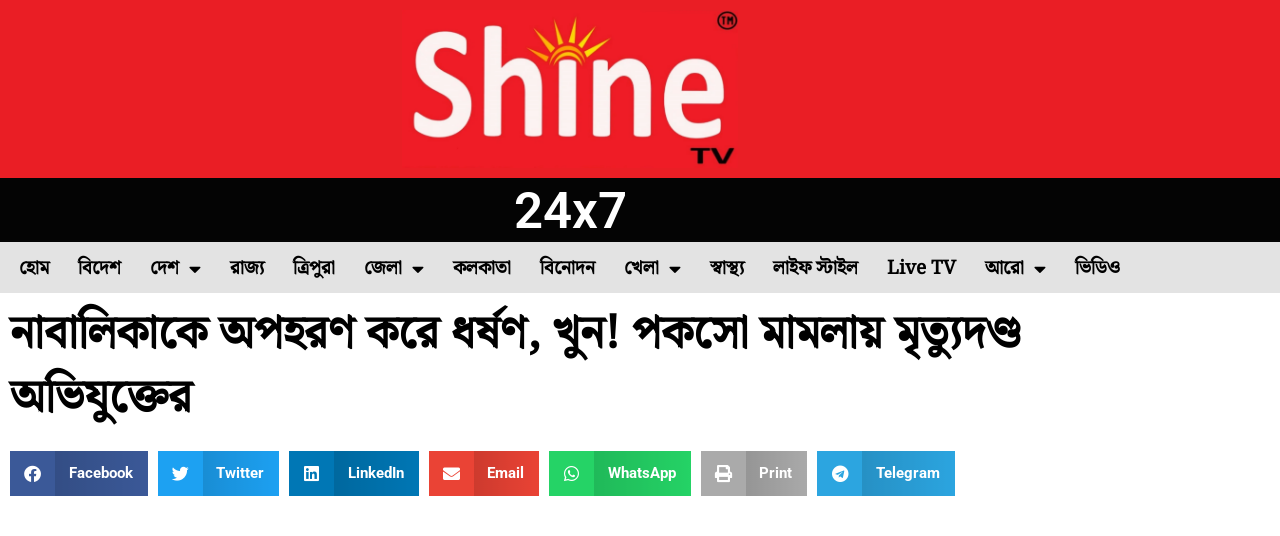

--- FILE ---
content_type: text/html; charset=UTF-8
request_url: https://shinetv.in/%E0%A6%A8%E0%A6%BE%E0%A6%AC%E0%A6%BE%E0%A6%B2%E0%A6%BF%E0%A6%95%E0%A6%BE%E0%A6%95%E0%A7%87-%E0%A6%85%E0%A6%AA%E0%A6%B9%E0%A6%B0%E0%A6%A3-%E0%A6%95%E0%A6%B0%E0%A7%87-%E0%A6%A7%E0%A6%B0%E0%A7%8D/
body_size: 67480
content:
<!DOCTYPE html>
<html lang="en-US">
<head>
<meta charset="UTF-8">
<meta name="viewport" content="width=device-width, initial-scale=1">
	<link rel="profile" href="https://gmpg.org/xfn/11"> 
	<meta name='robots' content='index, follow, max-image-preview:large, max-snippet:-1, max-video-preview:-1' />

	<!-- This site is optimized with the Yoast SEO plugin v23.8 - https://yoast.com/wordpress/plugins/seo/ -->
	<title>নাবালিকাকে অপহরণ করে ধর্ষণ, খুন! পকসো মামলায় মৃত্যুদণ্ড অভিযুক্তের - Shine TV 24×7</title>
	<meta property="og:locale" content="en_US" />
	<meta property="og:type" content="article" />
	<meta property="og:title" content="নাবালিকাকে অপহরণ করে ধর্ষণ, খুন! পকসো মামলায় মৃত্যুদণ্ড অভিযুক্তের - Shine TV 24×7" />
	<meta property="og:description" content="নাবালিকাকে অপহরণ। তারপর? ধর্ষণ করে খুন। পকসো মামলায় অভিযুক্তকে মৃত্যুদণ্ড দিল আদালত। সঙ্গে নির্যাতিতার পরিবারকে ২ লাখ টাকা ক্ষতিপূরণের নির্দেশ। [&hellip;]" />
	<meta property="og:url" content="https://shinetv.in/নাবালিকাকে-অপহরণ-করে-ধর্/" />
	<meta property="og:site_name" content="Shine TV 24×7" />
	<meta property="article:publisher" content="https://www.facebook.com/shinetv24x7/" />
	<meta property="article:published_time" content="2023-12-06T17:09:50+00:00" />
	<meta property="article:modified_time" content="2023-12-06T17:19:16+00:00" />
	<meta property="og:image" content="https://shinetv.in/wp-content/uploads/2023/12/Screenshot_20231206-224819_Google.jpg" />
	<meta property="og:image:width" content="618" />
	<meta property="og:image:height" content="431" />
	<meta property="og:image:type" content="image/jpeg" />
	<meta name="author" content="News Desk" />
	<meta name="twitter:card" content="summary_large_image" />
	<meta name="twitter:creator" content="@ShineTv24x7" />
	<meta name="twitter:site" content="@ShineTv24x7" />
	<meta name="twitter:label1" content="Written by" />
	<meta name="twitter:data1" content="News Desk" />
	<script type="application/ld+json" class="yoast-schema-graph">{"@context":"https://schema.org","@graph":[{"@type":"NewsArticle","@id":"https://shinetv.in/%e0%a6%a8%e0%a6%be%e0%a6%ac%e0%a6%be%e0%a6%b2%e0%a6%bf%e0%a6%95%e0%a6%be%e0%a6%95%e0%a7%87-%e0%a6%85%e0%a6%aa%e0%a6%b9%e0%a6%b0%e0%a6%a3-%e0%a6%95%e0%a6%b0%e0%a7%87-%e0%a6%a7%e0%a6%b0%e0%a7%8d/#article","isPartOf":{"@id":"https://shinetv.in/%e0%a6%a8%e0%a6%be%e0%a6%ac%e0%a6%be%e0%a6%b2%e0%a6%bf%e0%a6%95%e0%a6%be%e0%a6%95%e0%a7%87-%e0%a6%85%e0%a6%aa%e0%a6%b9%e0%a6%b0%e0%a6%a3-%e0%a6%95%e0%a6%b0%e0%a7%87-%e0%a6%a7%e0%a6%b0%e0%a7%8d/"},"author":{"name":"News Desk","@id":"https://shinetv.in/#/schema/person/58e57ff26af30854bcb761312be297bf"},"headline":"নাবালিকাকে অপহরণ করে ধর্ষণ, খুন! পকসো মামলায় মৃত্যুদণ্ড অভিযুক্তের","datePublished":"2023-12-06T17:09:50+00:00","dateModified":"2023-12-06T17:19:16+00:00","mainEntityOfPage":{"@id":"https://shinetv.in/%e0%a6%a8%e0%a6%be%e0%a6%ac%e0%a6%be%e0%a6%b2%e0%a6%bf%e0%a6%95%e0%a6%be%e0%a6%95%e0%a7%87-%e0%a6%85%e0%a6%aa%e0%a6%b9%e0%a6%b0%e0%a6%a3-%e0%a6%95%e0%a6%b0%e0%a7%87-%e0%a6%a7%e0%a6%b0%e0%a7%8d/"},"wordCount":0,"publisher":{"@id":"https://shinetv.in/#organization"},"image":{"@id":"https://shinetv.in/%e0%a6%a8%e0%a6%be%e0%a6%ac%e0%a6%be%e0%a6%b2%e0%a6%bf%e0%a6%95%e0%a6%be%e0%a6%95%e0%a7%87-%e0%a6%85%e0%a6%aa%e0%a6%b9%e0%a6%b0%e0%a6%a3-%e0%a6%95%e0%a6%b0%e0%a7%87-%e0%a6%a7%e0%a6%b0%e0%a7%8d/#primaryimage"},"thumbnailUrl":"https://shinetv.in/wp-content/uploads/2023/12/Screenshot_20231206-224819_Google.jpg","keywords":["#kolkata #rape #death #hang"],"articleSection":["কলকাতা"],"inLanguage":"en-US"},{"@type":"WebPage","@id":"https://shinetv.in/%e0%a6%a8%e0%a6%be%e0%a6%ac%e0%a6%be%e0%a6%b2%e0%a6%bf%e0%a6%95%e0%a6%be%e0%a6%95%e0%a7%87-%e0%a6%85%e0%a6%aa%e0%a6%b9%e0%a6%b0%e0%a6%a3-%e0%a6%95%e0%a6%b0%e0%a7%87-%e0%a6%a7%e0%a6%b0%e0%a7%8d/","url":"https://shinetv.in/%e0%a6%a8%e0%a6%be%e0%a6%ac%e0%a6%be%e0%a6%b2%e0%a6%bf%e0%a6%95%e0%a6%be%e0%a6%95%e0%a7%87-%e0%a6%85%e0%a6%aa%e0%a6%b9%e0%a6%b0%e0%a6%a3-%e0%a6%95%e0%a6%b0%e0%a7%87-%e0%a6%a7%e0%a6%b0%e0%a7%8d/","name":"নাবালিকাকে অপহরণ করে ধর্ষণ, খুন! পকসো মামলায় মৃত্যুদণ্ড অভিযুক্তের - Shine TV 24×7","isPartOf":{"@id":"https://shinetv.in/#website"},"primaryImageOfPage":{"@id":"https://shinetv.in/%e0%a6%a8%e0%a6%be%e0%a6%ac%e0%a6%be%e0%a6%b2%e0%a6%bf%e0%a6%95%e0%a6%be%e0%a6%95%e0%a7%87-%e0%a6%85%e0%a6%aa%e0%a6%b9%e0%a6%b0%e0%a6%a3-%e0%a6%95%e0%a6%b0%e0%a7%87-%e0%a6%a7%e0%a6%b0%e0%a7%8d/#primaryimage"},"image":{"@id":"https://shinetv.in/%e0%a6%a8%e0%a6%be%e0%a6%ac%e0%a6%be%e0%a6%b2%e0%a6%bf%e0%a6%95%e0%a6%be%e0%a6%95%e0%a7%87-%e0%a6%85%e0%a6%aa%e0%a6%b9%e0%a6%b0%e0%a6%a3-%e0%a6%95%e0%a6%b0%e0%a7%87-%e0%a6%a7%e0%a6%b0%e0%a7%8d/#primaryimage"},"thumbnailUrl":"https://shinetv.in/wp-content/uploads/2023/12/Screenshot_20231206-224819_Google.jpg","datePublished":"2023-12-06T17:09:50+00:00","dateModified":"2023-12-06T17:19:16+00:00","breadcrumb":{"@id":"https://shinetv.in/%e0%a6%a8%e0%a6%be%e0%a6%ac%e0%a6%be%e0%a6%b2%e0%a6%bf%e0%a6%95%e0%a6%be%e0%a6%95%e0%a7%87-%e0%a6%85%e0%a6%aa%e0%a6%b9%e0%a6%b0%e0%a6%a3-%e0%a6%95%e0%a6%b0%e0%a7%87-%e0%a6%a7%e0%a6%b0%e0%a7%8d/#breadcrumb"},"inLanguage":"en-US","potentialAction":[{"@type":"ReadAction","target":["https://shinetv.in/%e0%a6%a8%e0%a6%be%e0%a6%ac%e0%a6%be%e0%a6%b2%e0%a6%bf%e0%a6%95%e0%a6%be%e0%a6%95%e0%a7%87-%e0%a6%85%e0%a6%aa%e0%a6%b9%e0%a6%b0%e0%a6%a3-%e0%a6%95%e0%a6%b0%e0%a7%87-%e0%a6%a7%e0%a6%b0%e0%a7%8d/"]}]},{"@type":"ImageObject","inLanguage":"en-US","@id":"https://shinetv.in/%e0%a6%a8%e0%a6%be%e0%a6%ac%e0%a6%be%e0%a6%b2%e0%a6%bf%e0%a6%95%e0%a6%be%e0%a6%95%e0%a7%87-%e0%a6%85%e0%a6%aa%e0%a6%b9%e0%a6%b0%e0%a6%a3-%e0%a6%95%e0%a6%b0%e0%a7%87-%e0%a6%a7%e0%a6%b0%e0%a7%8d/#primaryimage","url":"https://shinetv.in/wp-content/uploads/2023/12/Screenshot_20231206-224819_Google.jpg","contentUrl":"https://shinetv.in/wp-content/uploads/2023/12/Screenshot_20231206-224819_Google.jpg","width":618,"height":431},{"@type":"BreadcrumbList","@id":"https://shinetv.in/%e0%a6%a8%e0%a6%be%e0%a6%ac%e0%a6%be%e0%a6%b2%e0%a6%bf%e0%a6%95%e0%a6%be%e0%a6%95%e0%a7%87-%e0%a6%85%e0%a6%aa%e0%a6%b9%e0%a6%b0%e0%a6%a3-%e0%a6%95%e0%a6%b0%e0%a7%87-%e0%a6%a7%e0%a6%b0%e0%a7%8d/#breadcrumb","itemListElement":[{"@type":"ListItem","position":1,"name":"Home","item":"https://shinetv.in/"},{"@type":"ListItem","position":2,"name":"নাবালিকাকে অপহরণ করে ধর্ষণ, খুন! পকসো মামলায় মৃত্যুদণ্ড অভিযুক্তের"}]},{"@type":"WebSite","@id":"https://shinetv.in/#website","url":"https://shinetv.in/","name":"Shine TV 24X7","description":"Bengali News Channel in West Bengal","publisher":{"@id":"https://shinetv.in/#organization"},"potentialAction":[{"@type":"SearchAction","target":{"@type":"EntryPoint","urlTemplate":"https://shinetv.in/?s={search_term_string}"},"query-input":{"@type":"PropertyValueSpecification","valueRequired":true,"valueName":"search_term_string"}}],"inLanguage":"en-US"},{"@type":"Organization","@id":"https://shinetv.in/#organization","name":"Shine TV 24X7","url":"https://shinetv.in/","logo":{"@type":"ImageObject","inLanguage":"en-US","@id":"https://shinetv.in/#/schema/logo/image/","url":"https://shinetv.in/wp-content/uploads/2023/09/SHINE-TV-24X7-NEW-LOGO-scaled.jpg","contentUrl":"https://shinetv.in/wp-content/uploads/2023/09/SHINE-TV-24X7-NEW-LOGO-scaled.jpg","width":2560,"height":2059,"caption":"Shine TV 24X7"},"image":{"@id":"https://shinetv.in/#/schema/logo/image/"},"sameAs":["https://www.facebook.com/shinetv24x7/","https://x.com/ShineTv24x7","https://instagram.com/shine_tv_24x7?utm_medium=copy_link"]},{"@type":"Person","@id":"https://shinetv.in/#/schema/person/58e57ff26af30854bcb761312be297bf","name":"News Desk","image":{"@type":"ImageObject","inLanguage":"en-US","@id":"https://shinetv.in/#/schema/person/image/","url":"https://secure.gravatar.com/avatar/ac69624a11de80a87d052b91072a9a5c?s=96&d=mm&r=g","contentUrl":"https://secure.gravatar.com/avatar/ac69624a11de80a87d052b91072a9a5c?s=96&d=mm&r=g","caption":"News Desk"},"url":"https://shinetv.in/author/editor/"}]}</script>
	<!-- / Yoast SEO plugin. -->


<link rel='dns-prefetch' href='//stats.wp.com' />
<link rel="alternate" type="application/rss+xml" title="Shine TV 24×7 &raquo; Feed" href="https://shinetv.in/feed/" />
<link rel="alternate" type="application/rss+xml" title="Shine TV 24×7 &raquo; Comments Feed" href="https://shinetv.in/comments/feed/" />
<script>
window._wpemojiSettings = {"baseUrl":"https:\/\/s.w.org\/images\/core\/emoji\/15.0.3\/72x72\/","ext":".png","svgUrl":"https:\/\/s.w.org\/images\/core\/emoji\/15.0.3\/svg\/","svgExt":".svg","source":{"concatemoji":"https:\/\/shinetv.in\/wp-includes\/js\/wp-emoji-release.min.js?ver=6.6.4"}};
/*! This file is auto-generated */
!function(i,n){var o,s,e;function c(e){try{var t={supportTests:e,timestamp:(new Date).valueOf()};sessionStorage.setItem(o,JSON.stringify(t))}catch(e){}}function p(e,t,n){e.clearRect(0,0,e.canvas.width,e.canvas.height),e.fillText(t,0,0);var t=new Uint32Array(e.getImageData(0,0,e.canvas.width,e.canvas.height).data),r=(e.clearRect(0,0,e.canvas.width,e.canvas.height),e.fillText(n,0,0),new Uint32Array(e.getImageData(0,0,e.canvas.width,e.canvas.height).data));return t.every(function(e,t){return e===r[t]})}function u(e,t,n){switch(t){case"flag":return n(e,"\ud83c\udff3\ufe0f\u200d\u26a7\ufe0f","\ud83c\udff3\ufe0f\u200b\u26a7\ufe0f")?!1:!n(e,"\ud83c\uddfa\ud83c\uddf3","\ud83c\uddfa\u200b\ud83c\uddf3")&&!n(e,"\ud83c\udff4\udb40\udc67\udb40\udc62\udb40\udc65\udb40\udc6e\udb40\udc67\udb40\udc7f","\ud83c\udff4\u200b\udb40\udc67\u200b\udb40\udc62\u200b\udb40\udc65\u200b\udb40\udc6e\u200b\udb40\udc67\u200b\udb40\udc7f");case"emoji":return!n(e,"\ud83d\udc26\u200d\u2b1b","\ud83d\udc26\u200b\u2b1b")}return!1}function f(e,t,n){var r="undefined"!=typeof WorkerGlobalScope&&self instanceof WorkerGlobalScope?new OffscreenCanvas(300,150):i.createElement("canvas"),a=r.getContext("2d",{willReadFrequently:!0}),o=(a.textBaseline="top",a.font="600 32px Arial",{});return e.forEach(function(e){o[e]=t(a,e,n)}),o}function t(e){var t=i.createElement("script");t.src=e,t.defer=!0,i.head.appendChild(t)}"undefined"!=typeof Promise&&(o="wpEmojiSettingsSupports",s=["flag","emoji"],n.supports={everything:!0,everythingExceptFlag:!0},e=new Promise(function(e){i.addEventListener("DOMContentLoaded",e,{once:!0})}),new Promise(function(t){var n=function(){try{var e=JSON.parse(sessionStorage.getItem(o));if("object"==typeof e&&"number"==typeof e.timestamp&&(new Date).valueOf()<e.timestamp+604800&&"object"==typeof e.supportTests)return e.supportTests}catch(e){}return null}();if(!n){if("undefined"!=typeof Worker&&"undefined"!=typeof OffscreenCanvas&&"undefined"!=typeof URL&&URL.createObjectURL&&"undefined"!=typeof Blob)try{var e="postMessage("+f.toString()+"("+[JSON.stringify(s),u.toString(),p.toString()].join(",")+"));",r=new Blob([e],{type:"text/javascript"}),a=new Worker(URL.createObjectURL(r),{name:"wpTestEmojiSupports"});return void(a.onmessage=function(e){c(n=e.data),a.terminate(),t(n)})}catch(e){}c(n=f(s,u,p))}t(n)}).then(function(e){for(var t in e)n.supports[t]=e[t],n.supports.everything=n.supports.everything&&n.supports[t],"flag"!==t&&(n.supports.everythingExceptFlag=n.supports.everythingExceptFlag&&n.supports[t]);n.supports.everythingExceptFlag=n.supports.everythingExceptFlag&&!n.supports.flag,n.DOMReady=!1,n.readyCallback=function(){n.DOMReady=!0}}).then(function(){return e}).then(function(){var e;n.supports.everything||(n.readyCallback(),(e=n.source||{}).concatemoji?t(e.concatemoji):e.wpemoji&&e.twemoji&&(t(e.twemoji),t(e.wpemoji)))}))}((window,document),window._wpemojiSettings);
</script>
<link rel='stylesheet' id='astra-theme-css-css' href='https://shinetv.in/wp-content/themes/astra/assets/css/minified/main.min.css?ver=4.8.13' media='all' />
<style id='astra-theme-css-inline-css'>
:root{--ast-post-nav-space:0;--ast-container-default-xlg-padding:2.5em;--ast-container-default-lg-padding:2.5em;--ast-container-default-slg-padding:2em;--ast-container-default-md-padding:2.5em;--ast-container-default-sm-padding:2.5em;--ast-container-default-xs-padding:2.4em;--ast-container-default-xxs-padding:1.8em;--ast-code-block-background:#ECEFF3;--ast-comment-inputs-background:#F9FAFB;--ast-normal-container-width:1920px;--ast-narrow-container-width:1000px;--ast-blog-title-font-weight:600;--ast-blog-meta-weight:600;--ast-global-color-primary:var(--ast-global-color-5);--ast-global-color-secondary:var(--ast-global-color-4);--ast-global-color-alternate-background:var(--ast-global-color-7);--ast-global-color-subtle-background:var(--ast-global-color-6);}html{font-size:100%;}a{color:var(--ast-global-color-0);}a:hover,a:focus{color:var(--ast-global-color-1);}body,button,input,select,textarea,.ast-button,.ast-custom-button{font-family:-apple-system,BlinkMacSystemFont,Segoe UI,Roboto,Oxygen-Sans,Ubuntu,Cantarell,Helvetica Neue,sans-serif;font-weight:400;font-size:16px;font-size:1rem;line-height:var(--ast-body-line-height,1.65);}blockquote{color:var(--ast-global-color-3);}p,.entry-content p{margin-bottom:0.5em;}h1,.entry-content h1,h2,.entry-content h2,h3,.entry-content h3,h4,.entry-content h4,h5,.entry-content h5,h6,.entry-content h6,.site-title,.site-title a{font-weight:600;}.site-title{font-size:26px;font-size:1.625rem;display:block;}.site-header .site-description{font-size:15px;font-size:0.9375rem;display:none;}.entry-title{font-size:20px;font-size:1.25rem;}.ast-blog-single-element.ast-taxonomy-container a{font-size:14px;font-size:0.875rem;}.ast-blog-meta-container{font-size:13px;font-size:0.8125rem;}.archive .ast-article-post .ast-article-inner,.blog .ast-article-post .ast-article-inner,.archive .ast-article-post .ast-article-inner:hover,.blog .ast-article-post .ast-article-inner:hover{border-top-left-radius:6px;border-top-right-radius:6px;border-bottom-right-radius:6px;border-bottom-left-radius:6px;overflow:hidden;}h1,.entry-content h1{font-size:36px;font-size:2.25rem;font-weight:600;line-height:1.4em;}h2,.entry-content h2{font-size:30px;font-size:1.875rem;font-weight:600;line-height:1.3em;}h3,.entry-content h3{font-size:24px;font-size:1.5rem;font-weight:600;line-height:1.3em;}h4,.entry-content h4{font-size:20px;font-size:1.25rem;line-height:1.2em;font-weight:600;}h5,.entry-content h5{font-size:18px;font-size:1.125rem;line-height:1.2em;font-weight:600;}h6,.entry-content h6{font-size:16px;font-size:1rem;line-height:1.25em;font-weight:600;}::selection{background-color:#ffffff;color:#000000;}body,h1,.entry-title a,.entry-content h1,h2,.entry-content h2,h3,.entry-content h3,h4,.entry-content h4,h5,.entry-content h5,h6,.entry-content h6{color:var(--ast-global-color-3);}.tagcloud a:hover,.tagcloud a:focus,.tagcloud a.current-item{color:#ffffff;border-color:var(--ast-global-color-0);background-color:var(--ast-global-color-0);}input:focus,input[type="text"]:focus,input[type="email"]:focus,input[type="url"]:focus,input[type="password"]:focus,input[type="reset"]:focus,input[type="search"]:focus,textarea:focus{border-color:var(--ast-global-color-0);}input[type="radio"]:checked,input[type=reset],input[type="checkbox"]:checked,input[type="checkbox"]:hover:checked,input[type="checkbox"]:focus:checked,input[type=range]::-webkit-slider-thumb{border-color:var(--ast-global-color-0);background-color:var(--ast-global-color-0);box-shadow:none;}.site-footer a:hover + .post-count,.site-footer a:focus + .post-count{background:var(--ast-global-color-0);border-color:var(--ast-global-color-0);}.single .nav-links .nav-previous,.single .nav-links .nav-next{color:var(--ast-global-color-0);}.entry-meta,.entry-meta *{line-height:1.45;color:var(--ast-global-color-0);font-weight:600;}.entry-meta a:not(.ast-button):hover,.entry-meta a:not(.ast-button):hover *,.entry-meta a:not(.ast-button):focus,.entry-meta a:not(.ast-button):focus *,.page-links > .page-link,.page-links .page-link:hover,.post-navigation a:hover{color:var(--ast-global-color-1);}#cat option,.secondary .calendar_wrap thead a,.secondary .calendar_wrap thead a:visited{color:var(--ast-global-color-0);}.secondary .calendar_wrap #today,.ast-progress-val span{background:var(--ast-global-color-0);}.secondary a:hover + .post-count,.secondary a:focus + .post-count{background:var(--ast-global-color-0);border-color:var(--ast-global-color-0);}.calendar_wrap #today > a{color:#ffffff;}.page-links .page-link,.single .post-navigation a{color:var(--ast-global-color-3);}.ast-search-menu-icon .search-form button.search-submit{padding:0 4px;}.ast-search-menu-icon form.search-form{padding-right:0;}.ast-search-menu-icon.slide-search input.search-field{width:0;}.ast-header-search .ast-search-menu-icon.ast-dropdown-active .search-form,.ast-header-search .ast-search-menu-icon.ast-dropdown-active .search-field:focus{transition:all 0.2s;}.search-form input.search-field:focus{outline:none;}.ast-search-menu-icon .search-form button.search-submit:focus,.ast-theme-transparent-header .ast-header-search .ast-dropdown-active .ast-icon,.ast-theme-transparent-header .ast-inline-search .search-field:focus .ast-icon{color:var(--ast-global-color-1);}.ast-header-search .slide-search .search-form{border:2px solid var(--ast-global-color-0);}.ast-header-search .slide-search .search-field{background-color:#fff;}.ast-archive-title{color:var(--ast-global-color-2);}.widget-title{font-size:22px;font-size:1.375rem;color:var(--ast-global-color-2);}.ast-single-post .entry-content a,.ast-comment-content a:not(.ast-comment-edit-reply-wrap a){text-decoration:underline;}.ast-single-post .elementor-button-wrapper .elementor-button,.ast-single-post .entry-content .uagb-tab a,.ast-single-post .entry-content .uagb-ifb-cta a,.ast-single-post .entry-content .uabb-module-content a,.ast-single-post .entry-content .uagb-post-grid a,.ast-single-post .entry-content .uagb-timeline a,.ast-single-post .entry-content .uagb-toc__wrap a,.ast-single-post .entry-content .uagb-taxomony-box a,.ast-single-post .entry-content .woocommerce a,.entry-content .wp-block-latest-posts > li > a,.ast-single-post .entry-content .wp-block-file__button,li.ast-post-filter-single,.ast-single-post .ast-comment-content .comment-reply-link,.ast-single-post .ast-comment-content .comment-edit-link{text-decoration:none;}.ast-search-menu-icon.slide-search a:focus-visible:focus-visible,.astra-search-icon:focus-visible,#close:focus-visible,a:focus-visible,.ast-menu-toggle:focus-visible,.site .skip-link:focus-visible,.wp-block-loginout input:focus-visible,.wp-block-search.wp-block-search__button-inside .wp-block-search__inside-wrapper,.ast-header-navigation-arrow:focus-visible,.woocommerce .wc-proceed-to-checkout > .checkout-button:focus-visible,.woocommerce .woocommerce-MyAccount-navigation ul li a:focus-visible,.ast-orders-table__row .ast-orders-table__cell:focus-visible,.woocommerce .woocommerce-order-details .order-again > .button:focus-visible,.woocommerce .woocommerce-message a.button.wc-forward:focus-visible,.woocommerce #minus_qty:focus-visible,.woocommerce #plus_qty:focus-visible,a#ast-apply-coupon:focus-visible,.woocommerce .woocommerce-info a:focus-visible,.woocommerce .astra-shop-summary-wrap a:focus-visible,.woocommerce a.wc-forward:focus-visible,#ast-apply-coupon:focus-visible,.woocommerce-js .woocommerce-mini-cart-item a.remove:focus-visible,#close:focus-visible,.button.search-submit:focus-visible,#search_submit:focus,.normal-search:focus-visible,.ast-header-account-wrap:focus-visible,.woocommerce .ast-on-card-button.ast-quick-view-trigger:focus{outline-style:dotted;outline-color:inherit;outline-width:thin;}input:focus,input[type="text"]:focus,input[type="email"]:focus,input[type="url"]:focus,input[type="password"]:focus,input[type="reset"]:focus,input[type="search"]:focus,input[type="number"]:focus,textarea:focus,.wp-block-search__input:focus,[data-section="section-header-mobile-trigger"] .ast-button-wrap .ast-mobile-menu-trigger-minimal:focus,.ast-mobile-popup-drawer.active .menu-toggle-close:focus,.woocommerce-ordering select.orderby:focus,#ast-scroll-top:focus,#coupon_code:focus,.woocommerce-page #comment:focus,.woocommerce #reviews #respond input#submit:focus,.woocommerce a.add_to_cart_button:focus,.woocommerce .button.single_add_to_cart_button:focus,.woocommerce .woocommerce-cart-form button:focus,.woocommerce .woocommerce-cart-form__cart-item .quantity .qty:focus,.woocommerce .woocommerce-billing-fields .woocommerce-billing-fields__field-wrapper .woocommerce-input-wrapper > .input-text:focus,.woocommerce #order_comments:focus,.woocommerce #place_order:focus,.woocommerce .woocommerce-address-fields .woocommerce-address-fields__field-wrapper .woocommerce-input-wrapper > .input-text:focus,.woocommerce .woocommerce-MyAccount-content form button:focus,.woocommerce .woocommerce-MyAccount-content .woocommerce-EditAccountForm .woocommerce-form-row .woocommerce-Input.input-text:focus,.woocommerce .ast-woocommerce-container .woocommerce-pagination ul.page-numbers li a:focus,body #content .woocommerce form .form-row .select2-container--default .select2-selection--single:focus,#ast-coupon-code:focus,.woocommerce.woocommerce-js .quantity input[type=number]:focus,.woocommerce-js .woocommerce-mini-cart-item .quantity input[type=number]:focus,.woocommerce p#ast-coupon-trigger:focus{border-style:dotted;border-color:inherit;border-width:thin;}input{outline:none;}.ast-logo-title-inline .site-logo-img{padding-right:1em;}body .ast-oembed-container *{position:absolute;top:0;width:100%;height:100%;left:0;}body .wp-block-embed-pocket-casts .ast-oembed-container *{position:unset;}.ast-single-post-featured-section + article {margin-top: 2em;}.site-content .ast-single-post-featured-section img {width: 100%;overflow: hidden;object-fit: cover;}.ast-separate-container .site-content .ast-single-post-featured-section + article {margin-top: -80px;z-index: 9;position: relative;border-radius: 4px;}@media (min-width: 922px) {.ast-no-sidebar .site-content .ast-article-image-container--wide {margin-left: -120px;margin-right: -120px;max-width: unset;width: unset;}.ast-left-sidebar .site-content .ast-article-image-container--wide,.ast-right-sidebar .site-content .ast-article-image-container--wide {margin-left: -10px;margin-right: -10px;}.site-content .ast-article-image-container--full {margin-left: calc( -50vw + 50%);margin-right: calc( -50vw + 50%);max-width: 100vw;width: 100vw;}.ast-left-sidebar .site-content .ast-article-image-container--full,.ast-right-sidebar .site-content .ast-article-image-container--full {margin-left: -10px;margin-right: -10px;max-width: inherit;width: auto;}}.site > .ast-single-related-posts-container {margin-top: 0;}@media (min-width: 922px) {.ast-desktop .ast-container--narrow {max-width: var(--ast-narrow-container-width);margin: 0 auto;}}.ast-page-builder-template .hentry {margin: 0;}.ast-page-builder-template .site-content > .ast-container {max-width: 100%;padding: 0;}.ast-page-builder-template .site .site-content #primary {padding: 0;margin: 0;}.ast-page-builder-template .no-results {text-align: center;margin: 4em auto;}.ast-page-builder-template .ast-pagination {padding: 2em;}.ast-page-builder-template .entry-header.ast-no-title.ast-no-thumbnail {margin-top: 0;}.ast-page-builder-template .entry-header.ast-header-without-markup {margin-top: 0;margin-bottom: 0;}.ast-page-builder-template .entry-header.ast-no-title.ast-no-meta {margin-bottom: 0;}.ast-page-builder-template.single .post-navigation {padding-bottom: 2em;}.ast-page-builder-template.single-post .site-content > .ast-container {max-width: 100%;}.ast-page-builder-template .entry-header {margin-top: 2em;margin-left: auto;margin-right: auto;}.ast-single-post.ast-page-builder-template .site-main > article,.woocommerce.ast-page-builder-template .site-main,.ast-page-builder-template .post-navigation {padding-top: 2em;padding-left: 20px;padding-right: 20px;}.ast-page-builder-template .ast-archive-description {margin: 2em auto 0;padding-left: 20px;padding-right: 20px;}.ast-page-builder-template .ast-row {margin-left: 0;margin-right: 0;}.single.ast-page-builder-template .entry-header + .entry-content,.single.ast-page-builder-template .ast-single-entry-banner + .site-content article .entry-content {margin-bottom: 2em;}@media(min-width: 921px) {.ast-page-builder-template.archive.ast-right-sidebar .ast-row article,.ast-page-builder-template.archive.ast-left-sidebar .ast-row article {padding-left: 0;padding-right: 0;}}input[type="text"],input[type="number"],input[type="email"],input[type="url"],input[type="password"],input[type="search"],input[type=reset],input[type=tel],input[type=date],select,textarea{font-size:16px;font-style:normal;font-weight:400;line-height:24px;width:100%;padding:12px 16px;border-radius:4px;box-shadow:0px 1px 2px 0px rgba(0,0,0,0.05);color:var(--ast-form-input-text,#475569);}input[type="text"],input[type="number"],input[type="email"],input[type="url"],input[type="password"],input[type="search"],input[type=reset],input[type=tel],input[type=date],select{height:40px;}input[type="date"]{border-width:1px;border-style:solid;border-color:var(--ast-border-color);}input[type="text"]:focus,input[type="number"]:focus,input[type="email"]:focus,input[type="url"]:focus,input[type="password"]:focus,input[type="search"]:focus,input[type=reset]:focus,input[type="tel"]:focus,input[type="date"]:focus,select:focus,textarea:focus{border-color:#046BD2;box-shadow:none;outline:none;color:var(--ast-form-input-focus-text,#475569);}label,legend{color:#111827;font-size:14px;font-style:normal;font-weight:500;line-height:20px;}select{padding:6px 10px;}fieldset{padding:30px;border-radius:4px;}button,.ast-button,.button,input[type="button"],input[type="reset"],input[type="submit"]{border-radius:4px;box-shadow:0px 1px 2px 0px rgba(0,0,0,0.05);}:root{--ast-comment-inputs-background:#FFF;}::placeholder{color:var(--ast-form-field-color,#9CA3AF);}::-ms-input-placeholder{color:var(--ast-form-field-color,#9CA3AF);}@media (max-width:921.9px){#ast-desktop-header{display:none;}}@media (min-width:922px){#ast-mobile-header{display:none;}}.wp-block-buttons.aligncenter{justify-content:center;}@media (max-width:921px){.ast-theme-transparent-header #primary,.ast-theme-transparent-header #secondary{padding:0;}}@media (max-width:921px){.ast-plain-container.ast-no-sidebar #primary{padding:0;}}.ast-plain-container.ast-no-sidebar #primary{margin-top:0;margin-bottom:0;}@media (min-width:1200px){.ast-plain-container.ast-no-sidebar #primary{margin-top:60px;margin-bottom:60px;}}.wp-block-button.is-style-outline .wp-block-button__link{border-color:#ffffff;}div.wp-block-button.is-style-outline > .wp-block-button__link:not(.has-text-color),div.wp-block-button.wp-block-button__link.is-style-outline:not(.has-text-color){color:#ffffff;}.wp-block-button.is-style-outline .wp-block-button__link:hover,.wp-block-buttons .wp-block-button.is-style-outline .wp-block-button__link:focus,.wp-block-buttons .wp-block-button.is-style-outline > .wp-block-button__link:not(.has-text-color):hover,.wp-block-buttons .wp-block-button.wp-block-button__link.is-style-outline:not(.has-text-color):hover{color:#ffffff;background-color:var(--ast-global-color-1);border-color:var(--ast-global-color-1);}.post-page-numbers.current .page-link,.ast-pagination .page-numbers.current{color:#000000;border-color:#ffffff;background-color:#ffffff;}.wp-block-buttons .wp-block-button.is-style-outline .wp-block-button__link.wp-element-button,.ast-outline-button,.wp-block-uagb-buttons-child .uagb-buttons-repeater.ast-outline-button{border-color:#ffffff;border-top-width:2px;border-right-width:2px;border-bottom-width:2px;border-left-width:2px;font-family:inherit;font-weight:500;font-size:16px;font-size:1rem;line-height:1em;padding-top:13px;padding-right:30px;padding-bottom:13px;padding-left:30px;}.wp-block-buttons .wp-block-button.is-style-outline > .wp-block-button__link:not(.has-text-color),.wp-block-buttons .wp-block-button.wp-block-button__link.is-style-outline:not(.has-text-color),.ast-outline-button{color:#ffffff;}.wp-block-button.is-style-outline .wp-block-button__link:hover,.wp-block-buttons .wp-block-button.is-style-outline .wp-block-button__link:focus,.wp-block-buttons .wp-block-button.is-style-outline > .wp-block-button__link:not(.has-text-color):hover,.wp-block-buttons .wp-block-button.wp-block-button__link.is-style-outline:not(.has-text-color):hover,.ast-outline-button:hover,.ast-outline-button:focus,.wp-block-uagb-buttons-child .uagb-buttons-repeater.ast-outline-button:hover,.wp-block-uagb-buttons-child .uagb-buttons-repeater.ast-outline-button:focus{color:#ffffff;background-color:var(--ast-global-color-1);border-color:var(--ast-global-color-1);}.ast-single-post .entry-content a.ast-outline-button,.ast-single-post .entry-content .is-style-outline>.wp-block-button__link{text-decoration:none;}.wp-block-button .wp-block-button__link.wp-element-button.is-style-outline:not(.has-background),.wp-block-button.is-style-outline>.wp-block-button__link.wp-element-button:not(.has-background),.ast-outline-button{background-color:transparent;}.uagb-buttons-repeater.ast-outline-button{border-radius:9999px;}@media (max-width:921px){.wp-block-buttons .wp-block-button.is-style-outline .wp-block-button__link.wp-element-button,.ast-outline-button,.wp-block-uagb-buttons-child .uagb-buttons-repeater.ast-outline-button{padding-top:12px;padding-right:28px;padding-bottom:12px;padding-left:28px;}}@media (max-width:544px){.wp-block-buttons .wp-block-button.is-style-outline .wp-block-button__link.wp-element-button,.ast-outline-button,.wp-block-uagb-buttons-child .uagb-buttons-repeater.ast-outline-button{padding-top:10px;padding-right:24px;padding-bottom:10px;padding-left:24px;}}.entry-content[data-ast-blocks-layout] > figure{margin-bottom:1em;}h1.widget-title{font-weight:600;}h2.widget-title{font-weight:600;}h3.widget-title{font-weight:600;} .content-area .elementor-widget-theme-post-content h1,.content-area .elementor-widget-theme-post-content h2,.content-area .elementor-widget-theme-post-content h3,.content-area .elementor-widget-theme-post-content h4,.content-area .elementor-widget-theme-post-content h5,.content-area .elementor-widget-theme-post-content h6{margin-top:1.5em;margin-bottom:calc(0.3em + 10px);}#page{display:flex;flex-direction:column;min-height:100vh;}.ast-404-layout-1 h1.page-title{color:var(--ast-global-color-2);}.single .post-navigation a{line-height:1em;height:inherit;}.error-404 .page-sub-title{font-size:1.5rem;font-weight:inherit;}.search .site-content .content-area .search-form{margin-bottom:0;}#page .site-content{flex-grow:1;}.widget{margin-bottom:1.25em;}#secondary li{line-height:1.5em;}#secondary .wp-block-group h2{margin-bottom:0.7em;}#secondary h2{font-size:1.7rem;}.ast-separate-container .ast-article-post,.ast-separate-container .ast-article-single,.ast-separate-container .comment-respond{padding:2.5em;}.ast-separate-container .ast-article-single .ast-article-single{padding:0;}.ast-article-single .wp-block-post-template-is-layout-grid{padding-left:0;}.ast-separate-container .comments-title,.ast-narrow-container .comments-title{padding:1.5em 2em;}.ast-page-builder-template .comment-form-textarea,.ast-comment-formwrap .ast-grid-common-col{padding:0;}.ast-comment-formwrap{padding:0;display:inline-flex;column-gap:20px;width:100%;margin-left:0;margin-right:0;}.comments-area textarea#comment:focus,.comments-area textarea#comment:active,.comments-area .ast-comment-formwrap input[type="text"]:focus,.comments-area .ast-comment-formwrap input[type="text"]:active {box-shadow:none;outline:none;}.archive.ast-page-builder-template .entry-header{margin-top:2em;}.ast-page-builder-template .ast-comment-formwrap{width:100%;}.entry-title{margin-bottom:0.6em;}.ast-archive-description p{font-size:inherit;font-weight:inherit;line-height:inherit;}.ast-article-single img{box-shadow:0 0 30px 0 rgba(0,0,0,.15);-webkit-box-shadow:0 0 30px 0 rgba(0,0,0,.15);-moz-box-shadow:0 0 30px 0 rgba(0,0,0,.15);}.ast-separate-container .ast-comment-list li.depth-1,.hentry{margin-bottom:1.5em;}.site-content section.ast-archive-description{margin-bottom:2em;}@media (min-width:921px){.ast-left-sidebar.ast-page-builder-template #secondary,.archive.ast-right-sidebar.ast-page-builder-template .site-main{padding-left:20px;padding-right:20px;}}@media (max-width:544px){.ast-comment-formwrap.ast-row{column-gap:10px;display:inline-block;}#ast-commentform .ast-grid-common-col{position:relative;width:100%;}}@media (min-width:1201px){.ast-separate-container .ast-article-post,.ast-separate-container .ast-article-single,.ast-separate-container .ast-author-box,.ast-separate-container .ast-404-layout-1,.ast-separate-container .no-results{padding:2.5em;}} .content-area .elementor-widget-theme-post-content h1,.content-area .elementor-widget-theme-post-content h2,.content-area .elementor-widget-theme-post-content h3,.content-area .elementor-widget-theme-post-content h4,.content-area .elementor-widget-theme-post-content h5,.content-area .elementor-widget-theme-post-content h6{margin-top:1.5em;margin-bottom:calc(0.3em + 10px);}.elementor-loop-container .e-loop-item,.elementor-loop-container .ast-separate-container .ast-article-post,.elementor-loop-container .ast-separate-container .ast-article-single,.elementor-loop-container .ast-separate-container .comment-respond{padding:0px;}@media (max-width:921px){.ast-separate-container #primary,.ast-separate-container #secondary{padding:1.5em 0;}#primary,#secondary{padding:1.5em 0;margin:0;}.ast-left-sidebar #content > .ast-container{display:flex;flex-direction:column-reverse;width:100%;}}@media (min-width:922px){.ast-separate-container.ast-right-sidebar #primary,.ast-separate-container.ast-left-sidebar #primary{border:0;}.search-no-results.ast-separate-container #primary{margin-bottom:4em;}}.wp-block-button .wp-block-button__link{color:#000000;}.wp-block-button .wp-block-button__link:hover,.wp-block-button .wp-block-button__link:focus{color:#ffffff;background-color:var(--ast-global-color-1);border-color:var(--ast-global-color-1);}.elementor-widget-heading h1.elementor-heading-title{line-height:1.4em;}.elementor-widget-heading h2.elementor-heading-title{line-height:1.3em;}.elementor-widget-heading h3.elementor-heading-title{line-height:1.3em;}.elementor-widget-heading h4.elementor-heading-title{line-height:1.2em;}.elementor-widget-heading h5.elementor-heading-title{line-height:1.2em;}.elementor-widget-heading h6.elementor-heading-title{line-height:1.25em;}.wp-block-button .wp-block-button__link,.wp-block-search .wp-block-search__button,body .wp-block-file .wp-block-file__button{border-color:#ffffff;background-color:#ffffff;color:#000000;font-family:inherit;font-weight:500;line-height:1em;font-size:16px;font-size:1rem;padding-top:15px;padding-right:30px;padding-bottom:15px;padding-left:30px;}.ast-single-post .entry-content .wp-block-button .wp-block-button__link,.ast-single-post .entry-content .wp-block-search .wp-block-search__button,body .entry-content .wp-block-file .wp-block-file__button{text-decoration:none;}@media (max-width:921px){.wp-block-button .wp-block-button__link,.wp-block-search .wp-block-search__button,body .wp-block-file .wp-block-file__button{padding-top:14px;padding-right:28px;padding-bottom:14px;padding-left:28px;}}@media (max-width:544px){.wp-block-button .wp-block-button__link,.wp-block-search .wp-block-search__button,body .wp-block-file .wp-block-file__button{padding-top:12px;padding-right:24px;padding-bottom:12px;padding-left:24px;}}.menu-toggle,button,.ast-button,.ast-custom-button,.button,input#submit,input[type="button"],input[type="submit"],input[type="reset"],#comments .submit,.search .search-submit,form[CLASS*="wp-block-search__"].wp-block-search .wp-block-search__inside-wrapper .wp-block-search__button,body .wp-block-file .wp-block-file__button,.search .search-submit,.woocommerce-js a.button,.woocommerce button.button,.woocommerce .woocommerce-message a.button,.woocommerce #respond input#submit.alt,.woocommerce input.button.alt,.woocommerce input.button,.woocommerce input.button:disabled,.woocommerce input.button:disabled[disabled],.woocommerce input.button:disabled:hover,.woocommerce input.button:disabled[disabled]:hover,.woocommerce #respond input#submit,.woocommerce button.button.alt.disabled,.wc-block-grid__products .wc-block-grid__product .wp-block-button__link,.wc-block-grid__product-onsale,[CLASS*="wc-block"] button,.woocommerce-js .astra-cart-drawer .astra-cart-drawer-content .woocommerce-mini-cart__buttons .button:not(.checkout):not(.ast-continue-shopping),.woocommerce-js .astra-cart-drawer .astra-cart-drawer-content .woocommerce-mini-cart__buttons a.checkout,.woocommerce button.button.alt.disabled.wc-variation-selection-needed,[CLASS*="wc-block"] .wc-block-components-button{border-style:solid;border-top-width:0;border-right-width:0;border-left-width:0;border-bottom-width:0;color:#000000;border-color:#ffffff;background-color:#ffffff;padding-top:15px;padding-right:30px;padding-bottom:15px;padding-left:30px;font-family:inherit;font-weight:500;font-size:16px;font-size:1rem;line-height:1em;}button:focus,.menu-toggle:hover,button:hover,.ast-button:hover,.ast-custom-button:hover .button:hover,.ast-custom-button:hover ,input[type=reset]:hover,input[type=reset]:focus,input#submit:hover,input#submit:focus,input[type="button"]:hover,input[type="button"]:focus,input[type="submit"]:hover,input[type="submit"]:focus,form[CLASS*="wp-block-search__"].wp-block-search .wp-block-search__inside-wrapper .wp-block-search__button:hover,form[CLASS*="wp-block-search__"].wp-block-search .wp-block-search__inside-wrapper .wp-block-search__button:focus,body .wp-block-file .wp-block-file__button:hover,body .wp-block-file .wp-block-file__button:focus,.woocommerce-js a.button:hover,.woocommerce button.button:hover,.woocommerce .woocommerce-message a.button:hover,.woocommerce #respond input#submit:hover,.woocommerce #respond input#submit.alt:hover,.woocommerce input.button.alt:hover,.woocommerce input.button:hover,.woocommerce button.button.alt.disabled:hover,.wc-block-grid__products .wc-block-grid__product .wp-block-button__link:hover,[CLASS*="wc-block"] button:hover,.woocommerce-js .astra-cart-drawer .astra-cart-drawer-content .woocommerce-mini-cart__buttons .button:not(.checkout):not(.ast-continue-shopping):hover,.woocommerce-js .astra-cart-drawer .astra-cart-drawer-content .woocommerce-mini-cart__buttons a.checkout:hover,.woocommerce button.button.alt.disabled.wc-variation-selection-needed:hover,[CLASS*="wc-block"] .wc-block-components-button:hover,[CLASS*="wc-block"] .wc-block-components-button:focus{color:#ffffff;background-color:var(--ast-global-color-1);border-color:var(--ast-global-color-1);}form[CLASS*="wp-block-search__"].wp-block-search .wp-block-search__inside-wrapper .wp-block-search__button.has-icon{padding-top:calc(15px - 3px);padding-right:calc(30px - 3px);padding-bottom:calc(15px - 3px);padding-left:calc(30px - 3px);}@media (max-width:921px){.menu-toggle,button,.ast-button,.ast-custom-button,.button,input#submit,input[type="button"],input[type="submit"],input[type="reset"],#comments .submit,.search .search-submit,form[CLASS*="wp-block-search__"].wp-block-search .wp-block-search__inside-wrapper .wp-block-search__button,body .wp-block-file .wp-block-file__button,.search .search-submit,.woocommerce-js a.button,.woocommerce button.button,.woocommerce .woocommerce-message a.button,.woocommerce #respond input#submit.alt,.woocommerce input.button.alt,.woocommerce input.button,.woocommerce input.button:disabled,.woocommerce input.button:disabled[disabled],.woocommerce input.button:disabled:hover,.woocommerce input.button:disabled[disabled]:hover,.woocommerce #respond input#submit,.woocommerce button.button.alt.disabled,.wc-block-grid__products .wc-block-grid__product .wp-block-button__link,.wc-block-grid__product-onsale,[CLASS*="wc-block"] button,.woocommerce-js .astra-cart-drawer .astra-cart-drawer-content .woocommerce-mini-cart__buttons .button:not(.checkout):not(.ast-continue-shopping),.woocommerce-js .astra-cart-drawer .astra-cart-drawer-content .woocommerce-mini-cart__buttons a.checkout,.woocommerce button.button.alt.disabled.wc-variation-selection-needed,[CLASS*="wc-block"] .wc-block-components-button{padding-top:14px;padding-right:28px;padding-bottom:14px;padding-left:28px;}}@media (max-width:544px){.menu-toggle,button,.ast-button,.ast-custom-button,.button,input#submit,input[type="button"],input[type="submit"],input[type="reset"],#comments .submit,.search .search-submit,form[CLASS*="wp-block-search__"].wp-block-search .wp-block-search__inside-wrapper .wp-block-search__button,body .wp-block-file .wp-block-file__button,.search .search-submit,.woocommerce-js a.button,.woocommerce button.button,.woocommerce .woocommerce-message a.button,.woocommerce #respond input#submit.alt,.woocommerce input.button.alt,.woocommerce input.button,.woocommerce input.button:disabled,.woocommerce input.button:disabled[disabled],.woocommerce input.button:disabled:hover,.woocommerce input.button:disabled[disabled]:hover,.woocommerce #respond input#submit,.woocommerce button.button.alt.disabled,.wc-block-grid__products .wc-block-grid__product .wp-block-button__link,.wc-block-grid__product-onsale,[CLASS*="wc-block"] button,.woocommerce-js .astra-cart-drawer .astra-cart-drawer-content .woocommerce-mini-cart__buttons .button:not(.checkout):not(.ast-continue-shopping),.woocommerce-js .astra-cart-drawer .astra-cart-drawer-content .woocommerce-mini-cart__buttons a.checkout,.woocommerce button.button.alt.disabled.wc-variation-selection-needed,[CLASS*="wc-block"] .wc-block-components-button{padding-top:12px;padding-right:24px;padding-bottom:12px;padding-left:24px;}}@media (max-width:921px){.ast-mobile-header-stack .main-header-bar .ast-search-menu-icon{display:inline-block;}.ast-header-break-point.ast-header-custom-item-outside .ast-mobile-header-stack .main-header-bar .ast-search-icon{margin:0;}.ast-comment-avatar-wrap img{max-width:2.5em;}.ast-comment-meta{padding:0 1.8888em 1.3333em;}}@media (min-width:544px){.ast-container{max-width:100%;}}@media (max-width:544px){.ast-separate-container .ast-article-post,.ast-separate-container .ast-article-single,.ast-separate-container .comments-title,.ast-separate-container .ast-archive-description{padding:1.5em 1em;}.ast-separate-container #content .ast-container{padding-left:0.54em;padding-right:0.54em;}.ast-separate-container .ast-comment-list .bypostauthor{padding:.5em;}.ast-search-menu-icon.ast-dropdown-active .search-field{width:170px;}} #ast-mobile-header .ast-site-header-cart-li a{pointer-events:none;}@media (min-width:545px){.ast-page-builder-template .comments-area,.single.ast-page-builder-template .entry-header,.single.ast-page-builder-template .post-navigation,.single.ast-page-builder-template .ast-single-related-posts-container{max-width:1960px;margin-left:auto;margin-right:auto;}}.ast-separate-container{background-color:var(--ast-global-color-5);background-image:none;}@media (max-width:921px){.site-title{display:block;}.site-header .site-description{display:none;}h1,.entry-content h1{font-size:30px;}h2,.entry-content h2{font-size:25px;}h3,.entry-content h3{font-size:20px;}}@media (max-width:544px){.site-title{display:block;}.site-header .site-description{display:none;}h1,.entry-content h1{font-size:30px;}h2,.entry-content h2{font-size:25px;}h3,.entry-content h3{font-size:20px;}}@media (max-width:921px){html{font-size:91.2%;}}@media (max-width:544px){html{font-size:91.2%;}}@media (min-width:922px){.ast-container{max-width:1960px;}}@media (min-width:922px){.site-content .ast-container{display:flex;}}@media (max-width:921px){.site-content .ast-container{flex-direction:column;}}.entry-content h1,.entry-content h2,.entry-content h3,.entry-content h4,.entry-content h5,.entry-content h6{clear:none;}@media (min-width:922px){.main-header-menu .sub-menu .menu-item.ast-left-align-sub-menu:hover > .sub-menu,.main-header-menu .sub-menu .menu-item.ast-left-align-sub-menu.focus > .sub-menu{margin-left:-0px;}}.entry-content li > p{margin-bottom:0;}.site .comments-area{padding-bottom:2em;margin-top:2em;}.wp-block-file {display: flex;align-items: center;flex-wrap: wrap;justify-content: space-between;}.wp-block-pullquote {border: none;}.wp-block-pullquote blockquote::before {content: "\201D";font-family: "Helvetica",sans-serif;display: flex;transform: rotate( 180deg );font-size: 6rem;font-style: normal;line-height: 1;font-weight: bold;align-items: center;justify-content: center;}.has-text-align-right > blockquote::before {justify-content: flex-start;}.has-text-align-left > blockquote::before {justify-content: flex-end;}figure.wp-block-pullquote.is-style-solid-color blockquote {max-width: 100%;text-align: inherit;}:root {--wp--custom--ast-default-block-top-padding: 3em;--wp--custom--ast-default-block-right-padding: 3em;--wp--custom--ast-default-block-bottom-padding: 3em;--wp--custom--ast-default-block-left-padding: 3em;--wp--custom--ast-container-width: 1920px;--wp--custom--ast-content-width-size: 1920px;--wp--custom--ast-wide-width-size: calc(1920px + var(--wp--custom--ast-default-block-left-padding) + var(--wp--custom--ast-default-block-right-padding));}.ast-narrow-container {--wp--custom--ast-content-width-size: 1000px;--wp--custom--ast-wide-width-size: 1000px;}@media(max-width: 921px) {:root {--wp--custom--ast-default-block-top-padding: 3em;--wp--custom--ast-default-block-right-padding: 2em;--wp--custom--ast-default-block-bottom-padding: 3em;--wp--custom--ast-default-block-left-padding: 2em;}}@media(max-width: 544px) {:root {--wp--custom--ast-default-block-top-padding: 3em;--wp--custom--ast-default-block-right-padding: 1.5em;--wp--custom--ast-default-block-bottom-padding: 3em;--wp--custom--ast-default-block-left-padding: 1.5em;}}.entry-content > .wp-block-group,.entry-content > .wp-block-cover,.entry-content > .wp-block-columns {padding-top: var(--wp--custom--ast-default-block-top-padding);padding-right: var(--wp--custom--ast-default-block-right-padding);padding-bottom: var(--wp--custom--ast-default-block-bottom-padding);padding-left: var(--wp--custom--ast-default-block-left-padding);}.ast-plain-container.ast-no-sidebar .entry-content > .alignfull,.ast-page-builder-template .ast-no-sidebar .entry-content > .alignfull {margin-left: calc( -50vw + 50%);margin-right: calc( -50vw + 50%);max-width: 100vw;width: 100vw;}.ast-plain-container.ast-no-sidebar .entry-content .alignfull .alignfull,.ast-page-builder-template.ast-no-sidebar .entry-content .alignfull .alignfull,.ast-plain-container.ast-no-sidebar .entry-content .alignfull .alignwide,.ast-page-builder-template.ast-no-sidebar .entry-content .alignfull .alignwide,.ast-plain-container.ast-no-sidebar .entry-content .alignwide .alignfull,.ast-page-builder-template.ast-no-sidebar .entry-content .alignwide .alignfull,.ast-plain-container.ast-no-sidebar .entry-content .alignwide .alignwide,.ast-page-builder-template.ast-no-sidebar .entry-content .alignwide .alignwide,.ast-plain-container.ast-no-sidebar .entry-content .wp-block-column .alignfull,.ast-page-builder-template.ast-no-sidebar .entry-content .wp-block-column .alignfull,.ast-plain-container.ast-no-sidebar .entry-content .wp-block-column .alignwide,.ast-page-builder-template.ast-no-sidebar .entry-content .wp-block-column .alignwide {margin-left: auto;margin-right: auto;width: 100%;}[data-ast-blocks-layout] .wp-block-separator:not(.is-style-dots) {height: 0;}[data-ast-blocks-layout] .wp-block-separator {margin: 20px auto;}[data-ast-blocks-layout] .wp-block-separator:not(.is-style-wide):not(.is-style-dots) {max-width: 100px;}[data-ast-blocks-layout] .wp-block-separator.has-background {padding: 0;}.entry-content[data-ast-blocks-layout] > * {max-width: var(--wp--custom--ast-content-width-size);margin-left: auto;margin-right: auto;}.entry-content[data-ast-blocks-layout] > .alignwide {max-width: var(--wp--custom--ast-wide-width-size);}.entry-content[data-ast-blocks-layout] .alignfull {max-width: none;}.entry-content .wp-block-columns {margin-bottom: 0;}blockquote {margin: 1.5em;border-color: rgba(0,0,0,0.05);}.wp-block-quote:not(.has-text-align-right):not(.has-text-align-center) {border-left: 5px solid rgba(0,0,0,0.05);}.has-text-align-right > blockquote,blockquote.has-text-align-right {border-right: 5px solid rgba(0,0,0,0.05);}.has-text-align-left > blockquote,blockquote.has-text-align-left {border-left: 5px solid rgba(0,0,0,0.05);}.wp-block-site-tagline,.wp-block-latest-posts .read-more {margin-top: 15px;}.wp-block-loginout p label {display: block;}.wp-block-loginout p:not(.login-remember):not(.login-submit) input {width: 100%;}.wp-block-loginout input:focus {border-color: transparent;}.wp-block-loginout input:focus {outline: thin dotted;}.entry-content .wp-block-media-text .wp-block-media-text__content {padding: 0 0 0 8%;}.entry-content .wp-block-media-text.has-media-on-the-right .wp-block-media-text__content {padding: 0 8% 0 0;}.entry-content .wp-block-media-text.has-background .wp-block-media-text__content {padding: 8%;}.entry-content .wp-block-cover:not([class*="background-color"]):not(.has-text-color.has-link-color) .wp-block-cover__inner-container,.entry-content .wp-block-cover:not([class*="background-color"]) .wp-block-cover-image-text,.entry-content .wp-block-cover:not([class*="background-color"]) .wp-block-cover-text,.entry-content .wp-block-cover-image:not([class*="background-color"]) .wp-block-cover__inner-container,.entry-content .wp-block-cover-image:not([class*="background-color"]) .wp-block-cover-image-text,.entry-content .wp-block-cover-image:not([class*="background-color"]) .wp-block-cover-text {color: var(--ast-global-color-primary,var(--ast-global-color-5));}.wp-block-loginout .login-remember input {width: 1.1rem;height: 1.1rem;margin: 0 5px 4px 0;vertical-align: middle;}.wp-block-latest-posts > li > *:first-child,.wp-block-latest-posts:not(.is-grid) > li:first-child {margin-top: 0;}.entry-content > .wp-block-buttons,.entry-content > .wp-block-uagb-buttons {margin-bottom: 1.5em;}.wp-block-search__inside-wrapper .wp-block-search__input {padding: 0 10px;color: var(--ast-global-color-3);background: var(--ast-global-color-primary,var(--ast-global-color-5));border-color: var(--ast-border-color);}.wp-block-latest-posts .read-more {margin-bottom: 1.5em;}.wp-block-search__no-button .wp-block-search__inside-wrapper .wp-block-search__input {padding-top: 5px;padding-bottom: 5px;}.wp-block-latest-posts .wp-block-latest-posts__post-date,.wp-block-latest-posts .wp-block-latest-posts__post-author {font-size: 1rem;}.wp-block-latest-posts > li > *,.wp-block-latest-posts:not(.is-grid) > li {margin-top: 12px;margin-bottom: 12px;}.ast-page-builder-template .entry-content[data-ast-blocks-layout] > *,.ast-page-builder-template .entry-content[data-ast-blocks-layout] > .alignfull:not(.wp-block-group):not(.uagb-is-root-container) > * {max-width: none;}.ast-page-builder-template .entry-content[data-ast-blocks-layout] > .alignwide:not(.uagb-is-root-container) > * {max-width: var(--wp--custom--ast-wide-width-size);}.ast-page-builder-template .entry-content[data-ast-blocks-layout] > .inherit-container-width > *,.ast-page-builder-template .entry-content[data-ast-blocks-layout] > *:not(.wp-block-group):not(.uagb-is-root-container) > *,.entry-content[data-ast-blocks-layout] > .wp-block-cover .wp-block-cover__inner-container {max-width: none ;margin-left: auto;margin-right: auto;}.entry-content[data-ast-blocks-layout] .wp-block-cover:not(.alignleft):not(.alignright) {width: auto;}@media(max-width: 1200px) {.ast-separate-container .entry-content > .alignfull,.ast-separate-container .entry-content[data-ast-blocks-layout] > .alignwide,.ast-plain-container .entry-content[data-ast-blocks-layout] > .alignwide,.ast-plain-container .entry-content .alignfull {margin-left: calc(-1 * min(var(--ast-container-default-xlg-padding),20px)) ;margin-right: calc(-1 * min(var(--ast-container-default-xlg-padding),20px));}}@media(min-width: 1201px) {.ast-separate-container .entry-content > .alignfull {margin-left: calc(-1 * var(--ast-container-default-xlg-padding) );margin-right: calc(-1 * var(--ast-container-default-xlg-padding) );}.ast-separate-container .entry-content[data-ast-blocks-layout] > .alignwide,.ast-plain-container .entry-content[data-ast-blocks-layout] > .alignwide {margin-left: calc(-1 * var(--wp--custom--ast-default-block-left-padding) );margin-right: calc(-1 * var(--wp--custom--ast-default-block-right-padding) );}}@media(min-width: 921px) {.ast-separate-container .entry-content .wp-block-group.alignwide:not(.inherit-container-width) > :where(:not(.alignleft):not(.alignright)),.ast-plain-container .entry-content .wp-block-group.alignwide:not(.inherit-container-width) > :where(:not(.alignleft):not(.alignright)) {max-width: calc( var(--wp--custom--ast-content-width-size) + 80px );}.ast-plain-container.ast-right-sidebar .entry-content[data-ast-blocks-layout] .alignfull,.ast-plain-container.ast-left-sidebar .entry-content[data-ast-blocks-layout] .alignfull {margin-left: -60px;margin-right: -60px;}}@media(min-width: 544px) {.entry-content > .alignleft {margin-right: 20px;}.entry-content > .alignright {margin-left: 20px;}}@media (max-width:544px){.wp-block-columns .wp-block-column:not(:last-child){margin-bottom:20px;}.wp-block-latest-posts{margin:0;}}@media( max-width: 600px ) {.entry-content .wp-block-media-text .wp-block-media-text__content,.entry-content .wp-block-media-text.has-media-on-the-right .wp-block-media-text__content {padding: 8% 0 0;}.entry-content .wp-block-media-text.has-background .wp-block-media-text__content {padding: 8%;}}.ast-page-builder-template .entry-header {padding-left: 0;}.ast-narrow-container .site-content .wp-block-uagb-image--align-full .wp-block-uagb-image__figure {max-width: 100%;margin-left: auto;margin-right: auto;}.entry-content ul,.entry-content ol {padding: revert;margin: revert;padding-left: 20px;}:root .has-ast-global-color-0-color{color:var(--ast-global-color-0);}:root .has-ast-global-color-0-background-color{background-color:var(--ast-global-color-0);}:root .wp-block-button .has-ast-global-color-0-color{color:var(--ast-global-color-0);}:root .wp-block-button .has-ast-global-color-0-background-color{background-color:var(--ast-global-color-0);}:root .has-ast-global-color-1-color{color:var(--ast-global-color-1);}:root .has-ast-global-color-1-background-color{background-color:var(--ast-global-color-1);}:root .wp-block-button .has-ast-global-color-1-color{color:var(--ast-global-color-1);}:root .wp-block-button .has-ast-global-color-1-background-color{background-color:var(--ast-global-color-1);}:root .has-ast-global-color-2-color{color:var(--ast-global-color-2);}:root .has-ast-global-color-2-background-color{background-color:var(--ast-global-color-2);}:root .wp-block-button .has-ast-global-color-2-color{color:var(--ast-global-color-2);}:root .wp-block-button .has-ast-global-color-2-background-color{background-color:var(--ast-global-color-2);}:root .has-ast-global-color-3-color{color:var(--ast-global-color-3);}:root .has-ast-global-color-3-background-color{background-color:var(--ast-global-color-3);}:root .wp-block-button .has-ast-global-color-3-color{color:var(--ast-global-color-3);}:root .wp-block-button .has-ast-global-color-3-background-color{background-color:var(--ast-global-color-3);}:root .has-ast-global-color-4-color{color:var(--ast-global-color-4);}:root .has-ast-global-color-4-background-color{background-color:var(--ast-global-color-4);}:root .wp-block-button .has-ast-global-color-4-color{color:var(--ast-global-color-4);}:root .wp-block-button .has-ast-global-color-4-background-color{background-color:var(--ast-global-color-4);}:root .has-ast-global-color-5-color{color:var(--ast-global-color-5);}:root .has-ast-global-color-5-background-color{background-color:var(--ast-global-color-5);}:root .wp-block-button .has-ast-global-color-5-color{color:var(--ast-global-color-5);}:root .wp-block-button .has-ast-global-color-5-background-color{background-color:var(--ast-global-color-5);}:root .has-ast-global-color-6-color{color:var(--ast-global-color-6);}:root .has-ast-global-color-6-background-color{background-color:var(--ast-global-color-6);}:root .wp-block-button .has-ast-global-color-6-color{color:var(--ast-global-color-6);}:root .wp-block-button .has-ast-global-color-6-background-color{background-color:var(--ast-global-color-6);}:root .has-ast-global-color-7-color{color:var(--ast-global-color-7);}:root .has-ast-global-color-7-background-color{background-color:var(--ast-global-color-7);}:root .wp-block-button .has-ast-global-color-7-color{color:var(--ast-global-color-7);}:root .wp-block-button .has-ast-global-color-7-background-color{background-color:var(--ast-global-color-7);}:root .has-ast-global-color-8-color{color:var(--ast-global-color-8);}:root .has-ast-global-color-8-background-color{background-color:var(--ast-global-color-8);}:root .wp-block-button .has-ast-global-color-8-color{color:var(--ast-global-color-8);}:root .wp-block-button .has-ast-global-color-8-background-color{background-color:var(--ast-global-color-8);}:root{--ast-global-color-0:#046bd2;--ast-global-color-1:#045cb4;--ast-global-color-2:#1e293b;--ast-global-color-3:#334155;--ast-global-color-4:#F0F5FA;--ast-global-color-5:#ffffff;--ast-global-color-6:#D1D5DB;--ast-global-color-7:#111111;--ast-global-color-8:#111111;}:root {--ast-border-color : var(--ast-global-color-6);}.ast-breadcrumbs .trail-browse,.ast-breadcrumbs .trail-items,.ast-breadcrumbs .trail-items li{display:inline-block;margin:0;padding:0;border:none;background:inherit;text-indent:0;text-decoration:none;}.ast-breadcrumbs .trail-browse{font-size:inherit;font-style:inherit;font-weight:inherit;color:inherit;}.ast-breadcrumbs .trail-items{list-style:none;}.trail-items li::after{padding:0 0.3em;content:"\00bb";}.trail-items li:last-of-type::after{display:none;}h1,.entry-content h1,h2,.entry-content h2,h3,.entry-content h3,h4,.entry-content h4,h5,.entry-content h5,h6,.entry-content h6{color:var(--ast-global-color-2);}.entry-title a{color:var(--ast-global-color-2);}@media (max-width:921px){.ast-builder-grid-row-container.ast-builder-grid-row-tablet-3-firstrow .ast-builder-grid-row > *:first-child,.ast-builder-grid-row-container.ast-builder-grid-row-tablet-3-lastrow .ast-builder-grid-row > *:last-child{grid-column:1 / -1;}}@media (max-width:544px){.ast-builder-grid-row-container.ast-builder-grid-row-mobile-3-firstrow .ast-builder-grid-row > *:first-child,.ast-builder-grid-row-container.ast-builder-grid-row-mobile-3-lastrow .ast-builder-grid-row > *:last-child{grid-column:1 / -1;}}.ast-builder-layout-element[data-section="title_tagline"]{display:flex;}@media (max-width:921px){.ast-header-break-point .ast-builder-layout-element[data-section="title_tagline"]{display:flex;}}@media (max-width:544px){.ast-header-break-point .ast-builder-layout-element[data-section="title_tagline"]{display:flex;}}.ast-builder-menu-1{font-family:inherit;font-weight:inherit;}.ast-builder-menu-1 .menu-item > .menu-link{color:var(--ast-global-color-3);}.ast-builder-menu-1 .menu-item > .ast-menu-toggle{color:var(--ast-global-color-3);}.ast-builder-menu-1 .menu-item:hover > .menu-link,.ast-builder-menu-1 .inline-on-mobile .menu-item:hover > .ast-menu-toggle{color:var(--ast-global-color-1);}.ast-builder-menu-1 .menu-item:hover > .ast-menu-toggle{color:var(--ast-global-color-1);}.ast-builder-menu-1 .menu-item.current-menu-item > .menu-link,.ast-builder-menu-1 .inline-on-mobile .menu-item.current-menu-item > .ast-menu-toggle,.ast-builder-menu-1 .current-menu-ancestor > .menu-link{color:var(--ast-global-color-1);}.ast-builder-menu-1 .menu-item.current-menu-item > .ast-menu-toggle{color:var(--ast-global-color-1);}.ast-builder-menu-1 .sub-menu,.ast-builder-menu-1 .inline-on-mobile .sub-menu{border-top-width:2px;border-bottom-width:0px;border-right-width:0px;border-left-width:0px;border-color:#ffffff;border-style:solid;}.ast-builder-menu-1 .sub-menu .sub-menu{top:-2px;}.ast-builder-menu-1 .main-header-menu > .menu-item > .sub-menu,.ast-builder-menu-1 .main-header-menu > .menu-item > .astra-full-megamenu-wrapper{margin-top:0px;}.ast-desktop .ast-builder-menu-1 .main-header-menu > .menu-item > .sub-menu:before,.ast-desktop .ast-builder-menu-1 .main-header-menu > .menu-item > .astra-full-megamenu-wrapper:before{height:calc( 0px + 2px + 5px );}.ast-desktop .ast-builder-menu-1 .menu-item .sub-menu .menu-link{border-style:none;}@media (max-width:921px){.ast-header-break-point .ast-builder-menu-1 .menu-item.menu-item-has-children > .ast-menu-toggle{top:0;}.ast-builder-menu-1 .inline-on-mobile .menu-item.menu-item-has-children > .ast-menu-toggle{right:-15px;}.ast-builder-menu-1 .menu-item-has-children > .menu-link:after{content:unset;}.ast-builder-menu-1 .main-header-menu > .menu-item > .sub-menu,.ast-builder-menu-1 .main-header-menu > .menu-item > .astra-full-megamenu-wrapper{margin-top:0;}}@media (max-width:544px){.ast-header-break-point .ast-builder-menu-1 .menu-item.menu-item-has-children > .ast-menu-toggle{top:0;}.ast-builder-menu-1 .main-header-menu > .menu-item > .sub-menu,.ast-builder-menu-1 .main-header-menu > .menu-item > .astra-full-megamenu-wrapper{margin-top:0;}}.ast-builder-menu-1{display:flex;}@media (max-width:921px){.ast-header-break-point .ast-builder-menu-1{display:flex;}}@media (max-width:544px){.ast-header-break-point .ast-builder-menu-1{display:flex;}}.site-below-footer-wrap{padding-top:20px;padding-bottom:20px;}.site-below-footer-wrap[data-section="section-below-footer-builder"]{background-color:var(--ast-global-color-5);min-height:60px;border-style:solid;border-width:0px;border-top-width:1px;border-top-color:#eaeaea;}.site-below-footer-wrap[data-section="section-below-footer-builder"] .ast-builder-grid-row{max-width:1920px;min-height:60px;margin-left:auto;margin-right:auto;}.site-below-footer-wrap[data-section="section-below-footer-builder"] .ast-builder-grid-row,.site-below-footer-wrap[data-section="section-below-footer-builder"] .site-footer-section{align-items:center;}.site-below-footer-wrap[data-section="section-below-footer-builder"].ast-footer-row-inline .site-footer-section{display:flex;margin-bottom:0;}.ast-builder-grid-row-full .ast-builder-grid-row{grid-template-columns:1fr;}@media (max-width:921px){.site-below-footer-wrap[data-section="section-below-footer-builder"].ast-footer-row-tablet-inline .site-footer-section{display:flex;margin-bottom:0;}.site-below-footer-wrap[data-section="section-below-footer-builder"].ast-footer-row-tablet-stack .site-footer-section{display:block;margin-bottom:10px;}.ast-builder-grid-row-container.ast-builder-grid-row-tablet-full .ast-builder-grid-row{grid-template-columns:1fr;}}@media (max-width:544px){.site-below-footer-wrap[data-section="section-below-footer-builder"].ast-footer-row-mobile-inline .site-footer-section{display:flex;margin-bottom:0;}.site-below-footer-wrap[data-section="section-below-footer-builder"].ast-footer-row-mobile-stack .site-footer-section{display:block;margin-bottom:10px;}.ast-builder-grid-row-container.ast-builder-grid-row-mobile-full .ast-builder-grid-row{grid-template-columns:1fr;}}.site-below-footer-wrap[data-section="section-below-footer-builder"]{display:grid;}@media (max-width:921px){.ast-header-break-point .site-below-footer-wrap[data-section="section-below-footer-builder"]{display:grid;}}@media (max-width:544px){.ast-header-break-point .site-below-footer-wrap[data-section="section-below-footer-builder"]{display:grid;}}.ast-footer-copyright{text-align:center;}.ast-footer-copyright {color:var(--ast-global-color-3);}@media (max-width:921px){.ast-footer-copyright{text-align:center;}}@media (max-width:544px){.ast-footer-copyright{text-align:center;}}.ast-footer-copyright {font-size:16px;font-size:1rem;}.ast-footer-copyright.ast-builder-layout-element{display:flex;}@media (max-width:921px){.ast-header-break-point .ast-footer-copyright.ast-builder-layout-element{display:flex;}}@media (max-width:544px){.ast-header-break-point .ast-footer-copyright.ast-builder-layout-element{display:flex;}}.footer-widget-area.widget-area.site-footer-focus-item{width:auto;}.ast-footer-row-inline .footer-widget-area.widget-area.site-footer-focus-item{width:100%;}.elementor-posts-container [CLASS*="ast-width-"]{width:100%;}.elementor-template-full-width .ast-container{display:block;}.elementor-screen-only,.screen-reader-text,.screen-reader-text span,.ui-helper-hidden-accessible{top:0 !important;}@media (max-width:544px){.elementor-element .elementor-wc-products .woocommerce[class*="columns-"] ul.products li.product{width:auto;margin:0;}.elementor-element .woocommerce .woocommerce-result-count{float:none;}}.ast-header-break-point .main-header-bar{border-bottom-width:1px;}@media (min-width:922px){.main-header-bar{border-bottom-width:1px;}}.main-header-menu .menu-item, #astra-footer-menu .menu-item, .main-header-bar .ast-masthead-custom-menu-items{-js-display:flex;display:flex;-webkit-box-pack:center;-webkit-justify-content:center;-moz-box-pack:center;-ms-flex-pack:center;justify-content:center;-webkit-box-orient:vertical;-webkit-box-direction:normal;-webkit-flex-direction:column;-moz-box-orient:vertical;-moz-box-direction:normal;-ms-flex-direction:column;flex-direction:column;}.main-header-menu > .menu-item > .menu-link, #astra-footer-menu > .menu-item > .menu-link{height:100%;-webkit-box-align:center;-webkit-align-items:center;-moz-box-align:center;-ms-flex-align:center;align-items:center;-js-display:flex;display:flex;}.ast-header-break-point .main-navigation ul .menu-item .menu-link .icon-arrow:first-of-type svg{top:.2em;margin-top:0px;margin-left:0px;width:.65em;transform:translate(0, -2px) rotateZ(270deg);}.ast-mobile-popup-content .ast-submenu-expanded > .ast-menu-toggle{transform:rotateX(180deg);overflow-y:auto;}@media (min-width:922px){.ast-builder-menu .main-navigation > ul > li:last-child a{margin-right:0;}}.ast-separate-container .ast-article-inner{background-color:var(--ast-global-color-5);background-image:none;}@media (max-width:921px){.ast-separate-container .ast-article-inner{background-color:var(--ast-global-color-5);background-image:none;}}@media (max-width:544px){.ast-separate-container .ast-article-inner{background-color:var(--ast-global-color-5);background-image:none;}}.ast-separate-container .ast-article-single:not(.ast-related-post), .woocommerce.ast-separate-container .ast-woocommerce-container, .ast-separate-container .error-404, .ast-separate-container .no-results, .single.ast-separate-container .site-main .ast-author-meta, .ast-separate-container .related-posts-title-wrapper,.ast-separate-container .comments-count-wrapper, .ast-box-layout.ast-plain-container .site-content,.ast-padded-layout.ast-plain-container .site-content, .ast-separate-container .ast-archive-description, .ast-separate-container .comments-area{background-color:var(--ast-global-color-5);background-image:none;}@media (max-width:921px){.ast-separate-container .ast-article-single:not(.ast-related-post), .woocommerce.ast-separate-container .ast-woocommerce-container, .ast-separate-container .error-404, .ast-separate-container .no-results, .single.ast-separate-container .site-main .ast-author-meta, .ast-separate-container .related-posts-title-wrapper,.ast-separate-container .comments-count-wrapper, .ast-box-layout.ast-plain-container .site-content,.ast-padded-layout.ast-plain-container .site-content, .ast-separate-container .ast-archive-description{background-color:var(--ast-global-color-5);background-image:none;}}@media (max-width:544px){.ast-separate-container .ast-article-single:not(.ast-related-post), .woocommerce.ast-separate-container .ast-woocommerce-container, .ast-separate-container .error-404, .ast-separate-container .no-results, .single.ast-separate-container .site-main .ast-author-meta, .ast-separate-container .related-posts-title-wrapper,.ast-separate-container .comments-count-wrapper, .ast-box-layout.ast-plain-container .site-content,.ast-padded-layout.ast-plain-container .site-content, .ast-separate-container .ast-archive-description{background-color:var(--ast-global-color-5);background-image:none;}}.ast-separate-container.ast-two-container #secondary .widget{background-color:var(--ast-global-color-5);background-image:none;}@media (max-width:921px){.ast-separate-container.ast-two-container #secondary .widget{background-color:var(--ast-global-color-5);background-image:none;}}@media (max-width:544px){.ast-separate-container.ast-two-container #secondary .widget{background-color:var(--ast-global-color-5);background-image:none;}}.ast-plain-container, .ast-page-builder-template{background-color:var(--ast-global-color-5);background-image:none;}@media (max-width:921px){.ast-plain-container, .ast-page-builder-template{background-color:var(--ast-global-color-5);background-image:none;}}@media (max-width:544px){.ast-plain-container, .ast-page-builder-template{background-color:var(--ast-global-color-5);background-image:none;}}
		#ast-scroll-top {
			display: none;
			position: fixed;
			text-align: center;
			cursor: pointer;
			z-index: 99;
			width: 2.1em;
			height: 2.1em;
			line-height: 2.1;
			color: #ffffff;
			border-radius: 2px;
			content: "";
			outline: inherit;
		}
		@media (min-width: 769px) {
			#ast-scroll-top {
				content: "769";
			}
		}
		#ast-scroll-top .ast-icon.icon-arrow svg {
			margin-left: 0px;
			vertical-align: middle;
			transform: translate(0, -20%) rotate(180deg);
			width: 1.6em;
		}
		.ast-scroll-to-top-right {
			right: 30px;
			bottom: 30px;
		}
		.ast-scroll-to-top-left {
			left: 30px;
			bottom: 30px;
		}
	#ast-scroll-top{background-color:var(--ast-global-color-0);font-size:15px;}@media (max-width:921px){#ast-scroll-top .ast-icon.icon-arrow svg{width:1em;}}.ast-mobile-header-content > *,.ast-desktop-header-content > * {padding: 10px 0;height: auto;}.ast-mobile-header-content > *:first-child,.ast-desktop-header-content > *:first-child {padding-top: 10px;}.ast-mobile-header-content > .ast-builder-menu,.ast-desktop-header-content > .ast-builder-menu {padding-top: 0;}.ast-mobile-header-content > *:last-child,.ast-desktop-header-content > *:last-child {padding-bottom: 0;}.ast-mobile-header-content .ast-search-menu-icon.ast-inline-search label,.ast-desktop-header-content .ast-search-menu-icon.ast-inline-search label {width: 100%;}.ast-desktop-header-content .main-header-bar-navigation .ast-submenu-expanded > .ast-menu-toggle::before {transform: rotateX(180deg);}#ast-desktop-header .ast-desktop-header-content,.ast-mobile-header-content .ast-search-icon,.ast-desktop-header-content .ast-search-icon,.ast-mobile-header-wrap .ast-mobile-header-content,.ast-main-header-nav-open.ast-popup-nav-open .ast-mobile-header-wrap .ast-mobile-header-content,.ast-main-header-nav-open.ast-popup-nav-open .ast-desktop-header-content {display: none;}.ast-main-header-nav-open.ast-header-break-point #ast-desktop-header .ast-desktop-header-content,.ast-main-header-nav-open.ast-header-break-point .ast-mobile-header-wrap .ast-mobile-header-content {display: block;}.ast-desktop .ast-desktop-header-content .astra-menu-animation-slide-up > .menu-item > .sub-menu,.ast-desktop .ast-desktop-header-content .astra-menu-animation-slide-up > .menu-item .menu-item > .sub-menu,.ast-desktop .ast-desktop-header-content .astra-menu-animation-slide-down > .menu-item > .sub-menu,.ast-desktop .ast-desktop-header-content .astra-menu-animation-slide-down > .menu-item .menu-item > .sub-menu,.ast-desktop .ast-desktop-header-content .astra-menu-animation-fade > .menu-item > .sub-menu,.ast-desktop .ast-desktop-header-content .astra-menu-animation-fade > .menu-item .menu-item > .sub-menu {opacity: 1;visibility: visible;}.ast-hfb-header.ast-default-menu-enable.ast-header-break-point .ast-mobile-header-wrap .ast-mobile-header-content .main-header-bar-navigation {width: unset;margin: unset;}.ast-mobile-header-content.content-align-flex-end .main-header-bar-navigation .menu-item-has-children > .ast-menu-toggle,.ast-desktop-header-content.content-align-flex-end .main-header-bar-navigation .menu-item-has-children > .ast-menu-toggle {left: calc( 20px - 0.907em);right: auto;}.ast-mobile-header-content .ast-search-menu-icon,.ast-mobile-header-content .ast-search-menu-icon.slide-search,.ast-desktop-header-content .ast-search-menu-icon,.ast-desktop-header-content .ast-search-menu-icon.slide-search {width: 100%;position: relative;display: block;right: auto;transform: none;}.ast-mobile-header-content .ast-search-menu-icon.slide-search .search-form,.ast-mobile-header-content .ast-search-menu-icon .search-form,.ast-desktop-header-content .ast-search-menu-icon.slide-search .search-form,.ast-desktop-header-content .ast-search-menu-icon .search-form {right: 0;visibility: visible;opacity: 1;position: relative;top: auto;transform: none;padding: 0;display: block;overflow: hidden;}.ast-mobile-header-content .ast-search-menu-icon.ast-inline-search .search-field,.ast-mobile-header-content .ast-search-menu-icon .search-field,.ast-desktop-header-content .ast-search-menu-icon.ast-inline-search .search-field,.ast-desktop-header-content .ast-search-menu-icon .search-field {width: 100%;padding-right: 5.5em;}.ast-mobile-header-content .ast-search-menu-icon .search-submit,.ast-desktop-header-content .ast-search-menu-icon .search-submit {display: block;position: absolute;height: 100%;top: 0;right: 0;padding: 0 1em;border-radius: 0;}.ast-hfb-header.ast-default-menu-enable.ast-header-break-point .ast-mobile-header-wrap .ast-mobile-header-content .main-header-bar-navigation ul .sub-menu .menu-link {padding-left: 30px;}.ast-hfb-header.ast-default-menu-enable.ast-header-break-point .ast-mobile-header-wrap .ast-mobile-header-content .main-header-bar-navigation .sub-menu .menu-item .menu-item .menu-link {padding-left: 40px;}.ast-mobile-popup-drawer.active .ast-mobile-popup-inner{background-color:#ffffff;;}.ast-mobile-header-wrap .ast-mobile-header-content, .ast-desktop-header-content{background-color:#ffffff;;}.ast-mobile-popup-content > *, .ast-mobile-header-content > *, .ast-desktop-popup-content > *, .ast-desktop-header-content > *{padding-top:0px;padding-bottom:0px;}.content-align-flex-start .ast-builder-layout-element{justify-content:flex-start;}.content-align-flex-start .main-header-menu{text-align:left;}.ast-mobile-popup-drawer.active .menu-toggle-close{color:#3a3a3a;}.ast-mobile-header-wrap .ast-primary-header-bar,.ast-primary-header-bar .site-primary-header-wrap{min-height:80px;}.ast-desktop .ast-primary-header-bar .main-header-menu > .menu-item{line-height:80px;}.ast-header-break-point #masthead .ast-mobile-header-wrap .ast-primary-header-bar,.ast-header-break-point #masthead .ast-mobile-header-wrap .ast-below-header-bar,.ast-header-break-point #masthead .ast-mobile-header-wrap .ast-above-header-bar{padding-left:20px;padding-right:20px;}.ast-header-break-point .ast-primary-header-bar{border-bottom-width:1px;border-bottom-color:#eaeaea;border-bottom-style:solid;}@media (min-width:922px){.ast-primary-header-bar{border-bottom-width:1px;border-bottom-color:#eaeaea;border-bottom-style:solid;}}.ast-primary-header-bar{background-color:#ffffff;}.ast-primary-header-bar{display:block;}@media (max-width:921px){.ast-header-break-point .ast-primary-header-bar{display:grid;}}@media (max-width:544px){.ast-header-break-point .ast-primary-header-bar{display:grid;}}[data-section="section-header-mobile-trigger"] .ast-button-wrap .ast-mobile-menu-trigger-minimal{color:#ffffff;border:none;background:transparent;}[data-section="section-header-mobile-trigger"] .ast-button-wrap .mobile-menu-toggle-icon .ast-mobile-svg{width:20px;height:20px;fill:#ffffff;}[data-section="section-header-mobile-trigger"] .ast-button-wrap .mobile-menu-wrap .mobile-menu{color:#ffffff;}.ast-builder-menu-mobile .main-navigation .main-header-menu .menu-item > .menu-link{color:var(--ast-global-color-3);}.ast-builder-menu-mobile .main-navigation .main-header-menu .menu-item > .ast-menu-toggle{color:var(--ast-global-color-3);}.ast-builder-menu-mobile .main-navigation .main-header-menu .menu-item:hover > .menu-link, .ast-builder-menu-mobile .main-navigation .inline-on-mobile .menu-item:hover > .ast-menu-toggle{color:var(--ast-global-color-1);}.ast-builder-menu-mobile .menu-item:hover > .menu-link, .ast-builder-menu-mobile .main-navigation .inline-on-mobile .menu-item:hover > .ast-menu-toggle{color:var(--ast-global-color-1);}.ast-builder-menu-mobile .main-navigation .menu-item:hover > .ast-menu-toggle{color:var(--ast-global-color-1);}.ast-builder-menu-mobile .main-navigation .menu-item.current-menu-item > .menu-link, .ast-builder-menu-mobile .main-navigation .inline-on-mobile .menu-item.current-menu-item > .ast-menu-toggle, .ast-builder-menu-mobile .main-navigation .menu-item.current-menu-ancestor > .menu-link, .ast-builder-menu-mobile .main-navigation .menu-item.current-menu-ancestor > .ast-menu-toggle{color:var(--ast-global-color-1);}.ast-builder-menu-mobile .main-navigation .menu-item.current-menu-item > .ast-menu-toggle{color:var(--ast-global-color-1);}.ast-builder-menu-mobile .main-navigation .menu-item.menu-item-has-children > .ast-menu-toggle{top:0;}.ast-builder-menu-mobile .main-navigation .menu-item-has-children > .menu-link:after{content:unset;}.ast-hfb-header .ast-builder-menu-mobile .main-header-menu, .ast-hfb-header .ast-builder-menu-mobile .main-navigation .menu-item .menu-link, .ast-hfb-header .ast-builder-menu-mobile .main-navigation .menu-item .sub-menu .menu-link{border-style:none;}.ast-builder-menu-mobile .main-navigation .menu-item.menu-item-has-children > .ast-menu-toggle{top:0;}@media (max-width:921px){.ast-builder-menu-mobile .main-navigation .main-header-menu .menu-item > .menu-link{color:var(--ast-global-color-3);}.ast-builder-menu-mobile .main-navigation .main-header-menu .menu-item > .ast-menu-toggle{color:var(--ast-global-color-3);}.ast-builder-menu-mobile .main-navigation .main-header-menu .menu-item:hover > .menu-link, .ast-builder-menu-mobile .main-navigation .inline-on-mobile .menu-item:hover > .ast-menu-toggle{color:var(--ast-global-color-1);background:var(--ast-global-color-4);}.ast-builder-menu-mobile .main-navigation .menu-item:hover > .ast-menu-toggle{color:var(--ast-global-color-1);}.ast-builder-menu-mobile .main-navigation .menu-item.current-menu-item > .menu-link, .ast-builder-menu-mobile .main-navigation .inline-on-mobile .menu-item.current-menu-item > .ast-menu-toggle, .ast-builder-menu-mobile .main-navigation .menu-item.current-menu-ancestor > .menu-link, .ast-builder-menu-mobile .main-navigation .menu-item.current-menu-ancestor > .ast-menu-toggle{color:var(--ast-global-color-1);background:var(--ast-global-color-4);}.ast-builder-menu-mobile .main-navigation .menu-item.current-menu-item > .ast-menu-toggle{color:var(--ast-global-color-1);}.ast-builder-menu-mobile .main-navigation .menu-item.menu-item-has-children > .ast-menu-toggle{top:0;}.ast-builder-menu-mobile .main-navigation .menu-item-has-children > .menu-link:after{content:unset;}.ast-builder-menu-mobile .main-navigation .main-header-menu , .ast-builder-menu-mobile .main-navigation .main-header-menu .menu-link, .ast-builder-menu-mobile .main-navigation .main-header-menu .sub-menu{background-color:var(--ast-global-color-5);}}@media (max-width:544px){.ast-builder-menu-mobile .main-navigation .menu-item.menu-item-has-children > .ast-menu-toggle{top:0;}}.ast-builder-menu-mobile .main-navigation{display:block;}@media (max-width:921px){.ast-header-break-point .ast-builder-menu-mobile .main-navigation{display:block;}}@media (max-width:544px){.ast-header-break-point .ast-builder-menu-mobile .main-navigation{display:block;}}:root{--e-global-color-astglobalcolor0:#046bd2;--e-global-color-astglobalcolor1:#045cb4;--e-global-color-astglobalcolor2:#1e293b;--e-global-color-astglobalcolor3:#334155;--e-global-color-astglobalcolor4:#F0F5FA;--e-global-color-astglobalcolor5:#ffffff;--e-global-color-astglobalcolor6:#D1D5DB;--e-global-color-astglobalcolor7:#111111;--e-global-color-astglobalcolor8:#111111;}:root {--ast-single-post-border: #e1e8ed;}.entry-content h1,.entry-content h2,.entry-content h3,.entry-content h4,.entry-content h5,.entry-content h6 {margin-top: 1.5em;margin-bottom: calc(0.3em + 10px);}code,kbd,samp {background: var(--ast-code-block-background);padding: 3px 6px;}.ast-row.comment-textarea fieldset.comment-form-comment {border: none;padding: unset;margin-bottom: 1.5em;}.entry-content > * {margin-bottom: 1.5em;}.entry-content .wp-block-image,.entry-content .wp-block-embed {margin-top: 2em;margin-bottom: 3em;}:root {--ast-single-post-nav-padding: 3em 0 0;}.single .post-navigation a p {margin-top: 0.5em;margin-bottom: 0;text-transform: initial;line-height: 1.65em;font-weight: normal;}.single .post-navigation a .ast-post-nav {font-weight: 600;display: block;text-transform: uppercase;font-size: 0.85em;letter-spacing: 0.05em;}.single .post-navigation a svg {top: .125em;width: 1em;height: 1em;position: relative;fill: currentColor;}.page-links .page-link:hover,.single .post-navigation a:hover {color: var(--ast-global-color-1);}@media( min-width: 320px ) {.single .post-navigation .nav-previous a {text-align: left;padding-right: 20px;}.single .post-navigation .nav-next a {text-align: right;padding-left: 20px;}.comment-navigation .nav-previous:after,.post-navigation .nav-previous:after {position: absolute;content: "";top: 25%;right: 0;width: 1px;height: 50%;background: var(--ast-single-post-border,var(--ast-border-color));}}@media( max-width: 544px ) {.single .post-navigation .nav-links {-js-display: inline-flex;display: inline-flex;width: 100%;padding-left: 20px; padding-right: 20px;}.single .post-navigation a p {display: none;}.single .post-navigation .nav-previous {margin-bottom: 0;}}@media( min-width: 421px ) {.single .post-navigation a {max-width: 80%;width: 100%;}.post-navigation a {font-weight: 500;font-size: 16px;}}
</style>
<style id='wp-emoji-styles-inline-css'>

	img.wp-smiley, img.emoji {
		display: inline !important;
		border: none !important;
		box-shadow: none !important;
		height: 1em !important;
		width: 1em !important;
		margin: 0 0.07em !important;
		vertical-align: -0.1em !important;
		background: none !important;
		padding: 0 !important;
	}
</style>
<link rel='stylesheet' id='wp-block-library-css' href='https://shinetv.in/wp-includes/css/dist/block-library/style.min.css?ver=6.6.4' media='all' />
<link rel='stylesheet' id='mediaelement-css' href='https://shinetv.in/wp-includes/js/mediaelement/mediaelementplayer-legacy.min.css?ver=4.2.17' media='all' />
<link rel='stylesheet' id='wp-mediaelement-css' href='https://shinetv.in/wp-includes/js/mediaelement/wp-mediaelement.min.css?ver=6.6.4' media='all' />
<style id='jetpack-sharing-buttons-style-inline-css'>
.jetpack-sharing-buttons__services-list{display:flex;flex-direction:row;flex-wrap:wrap;gap:0;list-style-type:none;margin:5px;padding:0}.jetpack-sharing-buttons__services-list.has-small-icon-size{font-size:12px}.jetpack-sharing-buttons__services-list.has-normal-icon-size{font-size:16px}.jetpack-sharing-buttons__services-list.has-large-icon-size{font-size:24px}.jetpack-sharing-buttons__services-list.has-huge-icon-size{font-size:36px}@media print{.jetpack-sharing-buttons__services-list{display:none!important}}.editor-styles-wrapper .wp-block-jetpack-sharing-buttons{gap:0;padding-inline-start:0}ul.jetpack-sharing-buttons__services-list.has-background{padding:1.25em 2.375em}
</style>
<style id='global-styles-inline-css'>
:root{--wp--preset--aspect-ratio--square: 1;--wp--preset--aspect-ratio--4-3: 4/3;--wp--preset--aspect-ratio--3-4: 3/4;--wp--preset--aspect-ratio--3-2: 3/2;--wp--preset--aspect-ratio--2-3: 2/3;--wp--preset--aspect-ratio--16-9: 16/9;--wp--preset--aspect-ratio--9-16: 9/16;--wp--preset--color--black: #000000;--wp--preset--color--cyan-bluish-gray: #abb8c3;--wp--preset--color--white: #ffffff;--wp--preset--color--pale-pink: #f78da7;--wp--preset--color--vivid-red: #cf2e2e;--wp--preset--color--luminous-vivid-orange: #ff6900;--wp--preset--color--luminous-vivid-amber: #fcb900;--wp--preset--color--light-green-cyan: #7bdcb5;--wp--preset--color--vivid-green-cyan: #00d084;--wp--preset--color--pale-cyan-blue: #8ed1fc;--wp--preset--color--vivid-cyan-blue: #0693e3;--wp--preset--color--vivid-purple: #9b51e0;--wp--preset--color--ast-global-color-0: var(--ast-global-color-0);--wp--preset--color--ast-global-color-1: var(--ast-global-color-1);--wp--preset--color--ast-global-color-2: var(--ast-global-color-2);--wp--preset--color--ast-global-color-3: var(--ast-global-color-3);--wp--preset--color--ast-global-color-4: var(--ast-global-color-4);--wp--preset--color--ast-global-color-5: var(--ast-global-color-5);--wp--preset--color--ast-global-color-6: var(--ast-global-color-6);--wp--preset--color--ast-global-color-7: var(--ast-global-color-7);--wp--preset--color--ast-global-color-8: var(--ast-global-color-8);--wp--preset--gradient--vivid-cyan-blue-to-vivid-purple: linear-gradient(135deg,rgba(6,147,227,1) 0%,rgb(155,81,224) 100%);--wp--preset--gradient--light-green-cyan-to-vivid-green-cyan: linear-gradient(135deg,rgb(122,220,180) 0%,rgb(0,208,130) 100%);--wp--preset--gradient--luminous-vivid-amber-to-luminous-vivid-orange: linear-gradient(135deg,rgba(252,185,0,1) 0%,rgba(255,105,0,1) 100%);--wp--preset--gradient--luminous-vivid-orange-to-vivid-red: linear-gradient(135deg,rgba(255,105,0,1) 0%,rgb(207,46,46) 100%);--wp--preset--gradient--very-light-gray-to-cyan-bluish-gray: linear-gradient(135deg,rgb(238,238,238) 0%,rgb(169,184,195) 100%);--wp--preset--gradient--cool-to-warm-spectrum: linear-gradient(135deg,rgb(74,234,220) 0%,rgb(151,120,209) 20%,rgb(207,42,186) 40%,rgb(238,44,130) 60%,rgb(251,105,98) 80%,rgb(254,248,76) 100%);--wp--preset--gradient--blush-light-purple: linear-gradient(135deg,rgb(255,206,236) 0%,rgb(152,150,240) 100%);--wp--preset--gradient--blush-bordeaux: linear-gradient(135deg,rgb(254,205,165) 0%,rgb(254,45,45) 50%,rgb(107,0,62) 100%);--wp--preset--gradient--luminous-dusk: linear-gradient(135deg,rgb(255,203,112) 0%,rgb(199,81,192) 50%,rgb(65,88,208) 100%);--wp--preset--gradient--pale-ocean: linear-gradient(135deg,rgb(255,245,203) 0%,rgb(182,227,212) 50%,rgb(51,167,181) 100%);--wp--preset--gradient--electric-grass: linear-gradient(135deg,rgb(202,248,128) 0%,rgb(113,206,126) 100%);--wp--preset--gradient--midnight: linear-gradient(135deg,rgb(2,3,129) 0%,rgb(40,116,252) 100%);--wp--preset--font-size--small: 13px;--wp--preset--font-size--medium: 20px;--wp--preset--font-size--large: 36px;--wp--preset--font-size--x-large: 42px;--wp--preset--spacing--20: 0.44rem;--wp--preset--spacing--30: 0.67rem;--wp--preset--spacing--40: 1rem;--wp--preset--spacing--50: 1.5rem;--wp--preset--spacing--60: 2.25rem;--wp--preset--spacing--70: 3.38rem;--wp--preset--spacing--80: 5.06rem;--wp--preset--shadow--natural: 6px 6px 9px rgba(0, 0, 0, 0.2);--wp--preset--shadow--deep: 12px 12px 50px rgba(0, 0, 0, 0.4);--wp--preset--shadow--sharp: 6px 6px 0px rgba(0, 0, 0, 0.2);--wp--preset--shadow--outlined: 6px 6px 0px -3px rgba(255, 255, 255, 1), 6px 6px rgba(0, 0, 0, 1);--wp--preset--shadow--crisp: 6px 6px 0px rgba(0, 0, 0, 1);}:root { --wp--style--global--content-size: var(--wp--custom--ast-content-width-size);--wp--style--global--wide-size: var(--wp--custom--ast-wide-width-size); }:where(body) { margin: 0; }.wp-site-blocks > .alignleft { float: left; margin-right: 2em; }.wp-site-blocks > .alignright { float: right; margin-left: 2em; }.wp-site-blocks > .aligncenter { justify-content: center; margin-left: auto; margin-right: auto; }:where(.wp-site-blocks) > * { margin-block-start: 24px; margin-block-end: 0; }:where(.wp-site-blocks) > :first-child { margin-block-start: 0; }:where(.wp-site-blocks) > :last-child { margin-block-end: 0; }:root { --wp--style--block-gap: 24px; }:root :where(.is-layout-flow) > :first-child{margin-block-start: 0;}:root :where(.is-layout-flow) > :last-child{margin-block-end: 0;}:root :where(.is-layout-flow) > *{margin-block-start: 24px;margin-block-end: 0;}:root :where(.is-layout-constrained) > :first-child{margin-block-start: 0;}:root :where(.is-layout-constrained) > :last-child{margin-block-end: 0;}:root :where(.is-layout-constrained) > *{margin-block-start: 24px;margin-block-end: 0;}:root :where(.is-layout-flex){gap: 24px;}:root :where(.is-layout-grid){gap: 24px;}.is-layout-flow > .alignleft{float: left;margin-inline-start: 0;margin-inline-end: 2em;}.is-layout-flow > .alignright{float: right;margin-inline-start: 2em;margin-inline-end: 0;}.is-layout-flow > .aligncenter{margin-left: auto !important;margin-right: auto !important;}.is-layout-constrained > .alignleft{float: left;margin-inline-start: 0;margin-inline-end: 2em;}.is-layout-constrained > .alignright{float: right;margin-inline-start: 2em;margin-inline-end: 0;}.is-layout-constrained > .aligncenter{margin-left: auto !important;margin-right: auto !important;}.is-layout-constrained > :where(:not(.alignleft):not(.alignright):not(.alignfull)){max-width: var(--wp--style--global--content-size);margin-left: auto !important;margin-right: auto !important;}.is-layout-constrained > .alignwide{max-width: var(--wp--style--global--wide-size);}body .is-layout-flex{display: flex;}.is-layout-flex{flex-wrap: wrap;align-items: center;}.is-layout-flex > :is(*, div){margin: 0;}body .is-layout-grid{display: grid;}.is-layout-grid > :is(*, div){margin: 0;}body{padding-top: 0px;padding-right: 0px;padding-bottom: 0px;padding-left: 0px;}a:where(:not(.wp-element-button)){text-decoration: none;}:root :where(.wp-element-button, .wp-block-button__link){background-color: #32373c;border-width: 0;color: #fff;font-family: inherit;font-size: inherit;line-height: inherit;padding: calc(0.667em + 2px) calc(1.333em + 2px);text-decoration: none;}.has-black-color{color: var(--wp--preset--color--black) !important;}.has-cyan-bluish-gray-color{color: var(--wp--preset--color--cyan-bluish-gray) !important;}.has-white-color{color: var(--wp--preset--color--white) !important;}.has-pale-pink-color{color: var(--wp--preset--color--pale-pink) !important;}.has-vivid-red-color{color: var(--wp--preset--color--vivid-red) !important;}.has-luminous-vivid-orange-color{color: var(--wp--preset--color--luminous-vivid-orange) !important;}.has-luminous-vivid-amber-color{color: var(--wp--preset--color--luminous-vivid-amber) !important;}.has-light-green-cyan-color{color: var(--wp--preset--color--light-green-cyan) !important;}.has-vivid-green-cyan-color{color: var(--wp--preset--color--vivid-green-cyan) !important;}.has-pale-cyan-blue-color{color: var(--wp--preset--color--pale-cyan-blue) !important;}.has-vivid-cyan-blue-color{color: var(--wp--preset--color--vivid-cyan-blue) !important;}.has-vivid-purple-color{color: var(--wp--preset--color--vivid-purple) !important;}.has-ast-global-color-0-color{color: var(--wp--preset--color--ast-global-color-0) !important;}.has-ast-global-color-1-color{color: var(--wp--preset--color--ast-global-color-1) !important;}.has-ast-global-color-2-color{color: var(--wp--preset--color--ast-global-color-2) !important;}.has-ast-global-color-3-color{color: var(--wp--preset--color--ast-global-color-3) !important;}.has-ast-global-color-4-color{color: var(--wp--preset--color--ast-global-color-4) !important;}.has-ast-global-color-5-color{color: var(--wp--preset--color--ast-global-color-5) !important;}.has-ast-global-color-6-color{color: var(--wp--preset--color--ast-global-color-6) !important;}.has-ast-global-color-7-color{color: var(--wp--preset--color--ast-global-color-7) !important;}.has-ast-global-color-8-color{color: var(--wp--preset--color--ast-global-color-8) !important;}.has-black-background-color{background-color: var(--wp--preset--color--black) !important;}.has-cyan-bluish-gray-background-color{background-color: var(--wp--preset--color--cyan-bluish-gray) !important;}.has-white-background-color{background-color: var(--wp--preset--color--white) !important;}.has-pale-pink-background-color{background-color: var(--wp--preset--color--pale-pink) !important;}.has-vivid-red-background-color{background-color: var(--wp--preset--color--vivid-red) !important;}.has-luminous-vivid-orange-background-color{background-color: var(--wp--preset--color--luminous-vivid-orange) !important;}.has-luminous-vivid-amber-background-color{background-color: var(--wp--preset--color--luminous-vivid-amber) !important;}.has-light-green-cyan-background-color{background-color: var(--wp--preset--color--light-green-cyan) !important;}.has-vivid-green-cyan-background-color{background-color: var(--wp--preset--color--vivid-green-cyan) !important;}.has-pale-cyan-blue-background-color{background-color: var(--wp--preset--color--pale-cyan-blue) !important;}.has-vivid-cyan-blue-background-color{background-color: var(--wp--preset--color--vivid-cyan-blue) !important;}.has-vivid-purple-background-color{background-color: var(--wp--preset--color--vivid-purple) !important;}.has-ast-global-color-0-background-color{background-color: var(--wp--preset--color--ast-global-color-0) !important;}.has-ast-global-color-1-background-color{background-color: var(--wp--preset--color--ast-global-color-1) !important;}.has-ast-global-color-2-background-color{background-color: var(--wp--preset--color--ast-global-color-2) !important;}.has-ast-global-color-3-background-color{background-color: var(--wp--preset--color--ast-global-color-3) !important;}.has-ast-global-color-4-background-color{background-color: var(--wp--preset--color--ast-global-color-4) !important;}.has-ast-global-color-5-background-color{background-color: var(--wp--preset--color--ast-global-color-5) !important;}.has-ast-global-color-6-background-color{background-color: var(--wp--preset--color--ast-global-color-6) !important;}.has-ast-global-color-7-background-color{background-color: var(--wp--preset--color--ast-global-color-7) !important;}.has-ast-global-color-8-background-color{background-color: var(--wp--preset--color--ast-global-color-8) !important;}.has-black-border-color{border-color: var(--wp--preset--color--black) !important;}.has-cyan-bluish-gray-border-color{border-color: var(--wp--preset--color--cyan-bluish-gray) !important;}.has-white-border-color{border-color: var(--wp--preset--color--white) !important;}.has-pale-pink-border-color{border-color: var(--wp--preset--color--pale-pink) !important;}.has-vivid-red-border-color{border-color: var(--wp--preset--color--vivid-red) !important;}.has-luminous-vivid-orange-border-color{border-color: var(--wp--preset--color--luminous-vivid-orange) !important;}.has-luminous-vivid-amber-border-color{border-color: var(--wp--preset--color--luminous-vivid-amber) !important;}.has-light-green-cyan-border-color{border-color: var(--wp--preset--color--light-green-cyan) !important;}.has-vivid-green-cyan-border-color{border-color: var(--wp--preset--color--vivid-green-cyan) !important;}.has-pale-cyan-blue-border-color{border-color: var(--wp--preset--color--pale-cyan-blue) !important;}.has-vivid-cyan-blue-border-color{border-color: var(--wp--preset--color--vivid-cyan-blue) !important;}.has-vivid-purple-border-color{border-color: var(--wp--preset--color--vivid-purple) !important;}.has-ast-global-color-0-border-color{border-color: var(--wp--preset--color--ast-global-color-0) !important;}.has-ast-global-color-1-border-color{border-color: var(--wp--preset--color--ast-global-color-1) !important;}.has-ast-global-color-2-border-color{border-color: var(--wp--preset--color--ast-global-color-2) !important;}.has-ast-global-color-3-border-color{border-color: var(--wp--preset--color--ast-global-color-3) !important;}.has-ast-global-color-4-border-color{border-color: var(--wp--preset--color--ast-global-color-4) !important;}.has-ast-global-color-5-border-color{border-color: var(--wp--preset--color--ast-global-color-5) !important;}.has-ast-global-color-6-border-color{border-color: var(--wp--preset--color--ast-global-color-6) !important;}.has-ast-global-color-7-border-color{border-color: var(--wp--preset--color--ast-global-color-7) !important;}.has-ast-global-color-8-border-color{border-color: var(--wp--preset--color--ast-global-color-8) !important;}.has-vivid-cyan-blue-to-vivid-purple-gradient-background{background: var(--wp--preset--gradient--vivid-cyan-blue-to-vivid-purple) !important;}.has-light-green-cyan-to-vivid-green-cyan-gradient-background{background: var(--wp--preset--gradient--light-green-cyan-to-vivid-green-cyan) !important;}.has-luminous-vivid-amber-to-luminous-vivid-orange-gradient-background{background: var(--wp--preset--gradient--luminous-vivid-amber-to-luminous-vivid-orange) !important;}.has-luminous-vivid-orange-to-vivid-red-gradient-background{background: var(--wp--preset--gradient--luminous-vivid-orange-to-vivid-red) !important;}.has-very-light-gray-to-cyan-bluish-gray-gradient-background{background: var(--wp--preset--gradient--very-light-gray-to-cyan-bluish-gray) !important;}.has-cool-to-warm-spectrum-gradient-background{background: var(--wp--preset--gradient--cool-to-warm-spectrum) !important;}.has-blush-light-purple-gradient-background{background: var(--wp--preset--gradient--blush-light-purple) !important;}.has-blush-bordeaux-gradient-background{background: var(--wp--preset--gradient--blush-bordeaux) !important;}.has-luminous-dusk-gradient-background{background: var(--wp--preset--gradient--luminous-dusk) !important;}.has-pale-ocean-gradient-background{background: var(--wp--preset--gradient--pale-ocean) !important;}.has-electric-grass-gradient-background{background: var(--wp--preset--gradient--electric-grass) !important;}.has-midnight-gradient-background{background: var(--wp--preset--gradient--midnight) !important;}.has-small-font-size{font-size: var(--wp--preset--font-size--small) !important;}.has-medium-font-size{font-size: var(--wp--preset--font-size--medium) !important;}.has-large-font-size{font-size: var(--wp--preset--font-size--large) !important;}.has-x-large-font-size{font-size: var(--wp--preset--font-size--x-large) !important;}
:root :where(.wp-block-pullquote){font-size: 1.5em;line-height: 1.6;}
</style>
<link rel='stylesheet' id='elementor-icons-css' href='https://shinetv.in/wp-content/plugins/elementor/assets/lib/eicons/css/elementor-icons.min.css?ver=5.46.0' media='all' />
<link rel='stylesheet' id='elementor-frontend-css' href='https://shinetv.in/wp-content/plugins/elementor/assets/css/frontend.min.css?ver=3.34.2' media='all' />
<link rel='stylesheet' id='elementor-post-69462-css' href='https://shinetv.in/wp-content/uploads/elementor/css/post-69462.css?ver=1768926988' media='all' />
<link rel='stylesheet' id='elementor-pro-css' href='https://shinetv.in/wp-content/plugins/elementor-pro/assets/css/frontend.min.css?ver=3.7.2' media='all' />
<link rel='stylesheet' id='font-awesome-5-all-css' href='https://shinetv.in/wp-content/plugins/elementor/assets/lib/font-awesome/css/all.min.css?ver=3.34.2' media='all' />
<link rel='stylesheet' id='font-awesome-4-shim-css' href='https://shinetv.in/wp-content/plugins/elementor/assets/lib/font-awesome/css/v4-shims.min.css?ver=3.34.2' media='all' />
<link rel='stylesheet' id='elementor-post-110562-css' href='https://shinetv.in/wp-content/uploads/elementor/css/post-110562.css?ver=1768926988' media='all' />
<link rel='stylesheet' id='elementor-post-110643-css' href='https://shinetv.in/wp-content/uploads/elementor/css/post-110643.css?ver=1768926988' media='all' />
<link rel='stylesheet' id='elementor-post-110663-css' href='https://shinetv.in/wp-content/uploads/elementor/css/post-110663.css?ver=1768926988' media='all' />
<link rel='stylesheet' id='sharedaddy-css' href='https://shinetv.in/wp-content/plugins/jetpack/modules/sharedaddy/sharing.css?ver=14.5' media='all' />
<link rel='stylesheet' id='social-logos-css' href='https://shinetv.in/wp-content/plugins/jetpack/_inc/social-logos/social-logos.min.css?ver=14.5' media='all' />
<link rel='stylesheet' id='elementor-gf-local-roboto-css' href='https://shinetv.in/wp-content/uploads/elementor/google-fonts/css/roboto.css?ver=1742247789' media='all' />
<link rel='stylesheet' id='elementor-gf-local-robotoslab-css' href='https://shinetv.in/wp-content/uploads/elementor/google-fonts/css/robotoslab.css?ver=1742247795' media='all' />
<link rel='stylesheet' id='elementor-icons-shared-0-css' href='https://shinetv.in/wp-content/plugins/elementor/assets/lib/font-awesome/css/fontawesome.min.css?ver=5.15.3' media='all' />
<link rel='stylesheet' id='elementor-icons-fa-solid-css' href='https://shinetv.in/wp-content/plugins/elementor/assets/lib/font-awesome/css/solid.min.css?ver=5.15.3' media='all' />
<link rel='stylesheet' id='elementor-icons-fa-brands-css' href='https://shinetv.in/wp-content/plugins/elementor/assets/lib/font-awesome/css/brands.min.css?ver=5.15.3' media='all' />
<!--[if IE]>
<script src="https://shinetv.in/wp-content/themes/astra/assets/js/minified/flexibility.min.js?ver=4.8.13" id="astra-flexibility-js"></script>
<script id="astra-flexibility-js-after">
flexibility(document.documentElement);
</script>
<![endif]-->
<script src="https://shinetv.in/wp-content/plugins/elementor/assets/lib/font-awesome/js/v4-shims.min.js?ver=3.34.2" id="font-awesome-4-shim-js"></script>
<link rel="https://api.w.org/" href="https://shinetv.in/wp-json/" /><link rel="alternate" title="JSON" type="application/json" href="https://shinetv.in/wp-json/wp/v2/posts/109772" /><link rel="EditURI" type="application/rsd+xml" title="RSD" href="https://shinetv.in/xmlrpc.php?rsd" />
<meta name="generator" content="WordPress 6.6.4" />
<link rel='shortlink' href='https://shinetv.in/?p=109772' />
<link rel="alternate" title="oEmbed (JSON)" type="application/json+oembed" href="https://shinetv.in/wp-json/oembed/1.0/embed?url=https%3A%2F%2Fshinetv.in%2F%25e0%25a6%25a8%25e0%25a6%25be%25e0%25a6%25ac%25e0%25a6%25be%25e0%25a6%25b2%25e0%25a6%25bf%25e0%25a6%2595%25e0%25a6%25be%25e0%25a6%2595%25e0%25a7%2587-%25e0%25a6%2585%25e0%25a6%25aa%25e0%25a6%25b9%25e0%25a6%25b0%25e0%25a6%25a3-%25e0%25a6%2595%25e0%25a6%25b0%25e0%25a7%2587-%25e0%25a6%25a7%25e0%25a6%25b0%25e0%25a7%258d%2F" />
<link rel="alternate" title="oEmbed (XML)" type="text/xml+oembed" href="https://shinetv.in/wp-json/oembed/1.0/embed?url=https%3A%2F%2Fshinetv.in%2F%25e0%25a6%25a8%25e0%25a6%25be%25e0%25a6%25ac%25e0%25a6%25be%25e0%25a6%25b2%25e0%25a6%25bf%25e0%25a6%2595%25e0%25a6%25be%25e0%25a6%2595%25e0%25a7%2587-%25e0%25a6%2585%25e0%25a6%25aa%25e0%25a6%25b9%25e0%25a6%25b0%25e0%25a6%25a3-%25e0%25a6%2595%25e0%25a6%25b0%25e0%25a7%2587-%25e0%25a6%25a7%25e0%25a6%25b0%25e0%25a7%258d%2F&#038;format=xml" />
<!-- auto ad code generated by Easy Google AdSense plugin v1.0.11 --><script async src="https://pagead2.googlesyndication.com/pagead/js/adsbygoogle.js?client=ca-pub-8846452742706797" crossorigin="anonymous"></script><!-- Easy Google AdSense plugin -->	<style>img#wpstats{display:none}</style>
		<meta name="generator" content="Elementor 3.34.2; features: additional_custom_breakpoints; settings: css_print_method-external, google_font-enabled, font_display-auto">
			<style>
				.e-con.e-parent:nth-of-type(n+4):not(.e-lazyloaded):not(.e-no-lazyload),
				.e-con.e-parent:nth-of-type(n+4):not(.e-lazyloaded):not(.e-no-lazyload) * {
					background-image: none !important;
				}
				@media screen and (max-height: 1024px) {
					.e-con.e-parent:nth-of-type(n+3):not(.e-lazyloaded):not(.e-no-lazyload),
					.e-con.e-parent:nth-of-type(n+3):not(.e-lazyloaded):not(.e-no-lazyload) * {
						background-image: none !important;
					}
				}
				@media screen and (max-height: 640px) {
					.e-con.e-parent:nth-of-type(n+2):not(.e-lazyloaded):not(.e-no-lazyload),
					.e-con.e-parent:nth-of-type(n+2):not(.e-lazyloaded):not(.e-no-lazyload) * {
						background-image: none !important;
					}
				}
			</style>
			<link rel="icon" href="https://shinetv.in/wp-content/uploads/2026/01/cropped-SHINE-TV-24X7-sobar-sathe-sobar-kache-scaled-1-32x32.jpg" sizes="32x32" />
<link rel="icon" href="https://shinetv.in/wp-content/uploads/2026/01/cropped-SHINE-TV-24X7-sobar-sathe-sobar-kache-scaled-1-192x192.jpg" sizes="192x192" />
<link rel="apple-touch-icon" href="https://shinetv.in/wp-content/uploads/2026/01/cropped-SHINE-TV-24X7-sobar-sathe-sobar-kache-scaled-1-180x180.jpg" />
<meta name="msapplication-TileImage" content="https://shinetv.in/wp-content/uploads/2026/01/cropped-SHINE-TV-24X7-sobar-sathe-sobar-kache-scaled-1-270x270.jpg" />
</head>

<body itemtype='https://schema.org/Blog' itemscope='itemscope' class="post-template-default single single-post postid-109772 single-format-standard ast-desktop ast-page-builder-template ast-no-sidebar astra-4.8.13 group-blog ast-blog-single-style-1 ast-single-post ast-inherit-site-logo-transparent ast-hfb-header elementor-page-110663 ast-normal-title-enabled elementor-default elementor-kit-69462">

<a
	class="skip-link screen-reader-text"
	href="#content"
	title="Skip to content">
		Skip to content</a>

<div
class="hfeed site" id="page">
			<div data-elementor-type="header" data-elementor-id="110562" class="elementor elementor-110562 elementor-location-header">
					<div class="elementor-section-wrap">
								<section class="elementor-section elementor-top-section elementor-element elementor-element-4e2a5f0 elementor-section-boxed elementor-section-height-default elementor-section-height-default" data-id="4e2a5f0" data-element_type="section" data-settings="{&quot;background_background&quot;:&quot;classic&quot;}">
						<div class="elementor-container elementor-column-gap-default">
					<div class="elementor-column elementor-col-100 elementor-top-column elementor-element elementor-element-7508f96" data-id="7508f96" data-element_type="column">
			<div class="elementor-widget-wrap elementor-element-populated">
						<div class="elementor-element elementor-element-d5c98e3 elementor-widget elementor-widget-image" data-id="d5c98e3" data-element_type="widget" data-widget_type="image.default">
				<div class="elementor-widget-container">
																<a href="https://shinetv.in/">
							<img width="1413" height="664" src="https://shinetv.in/wp-content/uploads/2024/11/339585451_1252256688754409_8718203973751700296_n-e1730819787893.jpg" class="attachment-large size-large wp-image-110564" alt="" srcset="https://shinetv.in/wp-content/uploads/2024/11/339585451_1252256688754409_8718203973751700296_n-e1730819787893.jpg 1413w, https://shinetv.in/wp-content/uploads/2024/11/339585451_1252256688754409_8718203973751700296_n-e1730819787893-800x376.jpg 800w, https://shinetv.in/wp-content/uploads/2024/11/339585451_1252256688754409_8718203973751700296_n-e1730819787893-768x361.jpg 768w" sizes="(max-width: 1413px) 100vw, 1413px" />								</a>
															</div>
				</div>
					</div>
		</div>
					</div>
		</section>
				<section class="elementor-section elementor-top-section elementor-element elementor-element-25bb7da elementor-section-boxed elementor-section-height-default elementor-section-height-default" data-id="25bb7da" data-element_type="section" data-settings="{&quot;background_background&quot;:&quot;classic&quot;}">
						<div class="elementor-container elementor-column-gap-default">
					<div class="elementor-column elementor-col-100 elementor-top-column elementor-element elementor-element-48c0cfb" data-id="48c0cfb" data-element_type="column">
			<div class="elementor-widget-wrap elementor-element-populated">
						<div class="elementor-element elementor-element-b2b01a3 elementor-widget elementor-widget-heading" data-id="b2b01a3" data-element_type="widget" data-widget_type="heading.default">
				<div class="elementor-widget-container">
					<h2 class="elementor-heading-title elementor-size-default"><a href="https://shinetv.in/">24x7</a></h2>				</div>
				</div>
					</div>
		</div>
					</div>
		</section>
				<section class="elementor-section elementor-top-section elementor-element elementor-element-0cfee1b elementor-hidden-mobile elementor-section-boxed elementor-section-height-default elementor-section-height-default" data-id="0cfee1b" data-element_type="section" data-settings="{&quot;background_background&quot;:&quot;classic&quot;}">
						<div class="elementor-container elementor-column-gap-default">
					<div class="elementor-column elementor-col-100 elementor-top-column elementor-element elementor-element-dc15aae" data-id="dc15aae" data-element_type="column">
			<div class="elementor-widget-wrap elementor-element-populated">
						<div class="elementor-element elementor-element-73280cf elementor-nav-menu--dropdown-tablet elementor-nav-menu__text-align-aside elementor-nav-menu--toggle elementor-nav-menu--burger elementor-widget elementor-widget-nav-menu" data-id="73280cf" data-element_type="widget" data-settings="{&quot;layout&quot;:&quot;horizontal&quot;,&quot;submenu_icon&quot;:{&quot;value&quot;:&quot;&lt;i class=\&quot;fas fa-caret-down\&quot;&gt;&lt;\/i&gt;&quot;,&quot;library&quot;:&quot;fa-solid&quot;},&quot;toggle&quot;:&quot;burger&quot;}" data-widget_type="nav-menu.default">
				<div class="elementor-widget-container">
								<nav migration_allowed="1" migrated="0" role="navigation" class="elementor-nav-menu--main elementor-nav-menu__container elementor-nav-menu--layout-horizontal e--pointer-underline e--animation-fade">
				<ul id="menu-1-73280cf" class="elementor-nav-menu"><li class="menu-item menu-item-type-custom menu-item-object-custom menu-item-54160"><a href="https://www.shinetv.in/" class="elementor-item menu-link">হোম</a></li>
<li class="menu-item menu-item-type-taxonomy menu-item-object-category menu-item-54149"><a href="https://shinetv.in/category/world/" class="elementor-item menu-link">বিদেশ</a></li>
<li class="menu-item menu-item-type-taxonomy menu-item-object-category menu-item-has-children menu-item-54148"><a aria-expanded="false" href="https://shinetv.in/category/country/" class="elementor-item menu-link">দেশ<span role="application" class="dropdown-menu-toggle ast-header-navigation-arrow" tabindex="0" aria-expanded="false" aria-label="Menu Toggle" ></span></a>
<ul class="sub-menu elementor-nav-menu--dropdown">
	<li class="menu-item menu-item-type-taxonomy menu-item-object-category menu-item-68517"><a href="https://shinetv.in/category/%e0%a6%ab%e0%a7%81%e0%a6%b2-%e0%a6%9a%e0%a6%be%e0%a6%b7/" class="elementor-sub-item menu-link">ফুল চাষ</a></li>
	<li class="menu-item menu-item-type-taxonomy menu-item-object-category menu-item-68518"><a href="https://shinetv.in/category/%e0%a6%ab%e0%a6%b2-%e0%a6%9a%e0%a6%be%e0%a6%b7-2/" class="elementor-sub-item menu-link">ফল চাষ</a></li>
	<li class="menu-item menu-item-type-taxonomy menu-item-object-category menu-item-68708"><a href="https://shinetv.in/category/%e0%a6%ae%e0%a6%be%e0%a6%9b-%e0%a6%9a%e0%a6%be%e0%a6%b7/" class="elementor-sub-item menu-link">মাছ চাষ</a></li>
	<li class="menu-item menu-item-type-taxonomy menu-item-object-category menu-item-68709"><a href="https://shinetv.in/category/%e0%a6%aa%e0%a7%8b%e0%a6%b2%e0%a7%8d%e0%a6%9f%e0%a7%8d%e0%a6%b0%e0%a6%bf-%e0%a6%9a%e0%a6%be%e0%a6%b7/" class="elementor-sub-item menu-link">পোল্ট্রি চাষ</a></li>
	<li class="menu-item menu-item-type-taxonomy menu-item-object-category menu-item-68710"><a href="https://shinetv.in/category/%e0%a6%b8%e0%a6%ac%e0%a6%9c%e0%a6%bf-%e0%a6%9a%e0%a6%be%e0%a6%b7/" class="elementor-sub-item menu-link">সবজি চাষ</a></li>
</ul>
</li>
<li class="menu-item menu-item-type-taxonomy menu-item-object-category menu-item-54150"><a href="https://shinetv.in/category/state-news/" class="elementor-item menu-link">রাজ্য</a></li>
<li class="menu-item menu-item-type-taxonomy menu-item-object-category menu-item-74849"><a href="https://shinetv.in/category/%e0%a6%a4%e0%a7%8d%e0%a6%b0%e0%a6%bf%e0%a6%aa%e0%a7%81%e0%a6%b0%e0%a6%be/" class="elementor-item menu-link">ত্রিপুরা</a></li>
<li class="menu-item menu-item-type-taxonomy menu-item-object-category menu-item-has-children menu-item-54161"><a aria-expanded="false" href="https://shinetv.in/category/south24pargana/https-www-shinetv-in-category-uttar24pargana/" class="elementor-item menu-link">জেলা<span role="application" class="dropdown-menu-toggle ast-header-navigation-arrow" tabindex="0" aria-expanded="false" aria-label="Menu Toggle" ></span></a>
<ul class="sub-menu elementor-nav-menu--dropdown">
	<li class="menu-item menu-item-type-taxonomy menu-item-object-category menu-item-54162"><a href="https://shinetv.in/category/uttar24pargana/" class="elementor-sub-item menu-link">উত্তর ২৪ পরগনা</a></li>
	<li class="menu-item menu-item-type-taxonomy menu-item-object-category menu-item-54163"><a href="https://shinetv.in/category/south24pargana/" class="elementor-sub-item menu-link">দক্ষিণ ২৪ পরগনা</a></li>
	<li class="menu-item menu-item-type-taxonomy menu-item-object-category menu-item-54164"><a href="https://shinetv.in/category/birvum/" class="elementor-sub-item menu-link">বীরভূম</a></li>
	<li class="menu-item menu-item-type-taxonomy menu-item-object-category menu-item-54166"><a href="https://shinetv.in/category/murshidabad/" class="elementor-sub-item menu-link">মুর্শিদাবাদ</a></li>
	<li class="menu-item menu-item-type-taxonomy menu-item-object-category menu-item-54167"><a href="https://shinetv.in/category/uttardinazpur/" class="elementor-sub-item menu-link">উত্তর দিনাজপুর</a></li>
	<li class="menu-item menu-item-type-taxonomy menu-item-object-category menu-item-54168"><a href="https://shinetv.in/category/paschimmedinipur/" class="elementor-sub-item menu-link">পশ্চিম মেদিনীপুর</a></li>
	<li class="menu-item menu-item-type-taxonomy menu-item-object-category menu-item-54169"><a href="https://shinetv.in/category/paschimbardhaman/" class="elementor-sub-item menu-link">পশ্চিম বর্ধমান</a></li>
	<li class="menu-item menu-item-type-taxonomy menu-item-object-category menu-item-54170"><a href="https://shinetv.in/category/purbamedinipur/" class="elementor-sub-item menu-link">পূর্ব মেদিনীপুর</a></li>
	<li class="menu-item menu-item-type-taxonomy menu-item-object-category menu-item-54171"><a href="https://shinetv.in/category/malda/" class="elementor-sub-item menu-link">মালদা</a></li>
	<li class="menu-item menu-item-type-taxonomy menu-item-object-category menu-item-54172"><a href="https://shinetv.in/category/siliguri/" class="elementor-sub-item menu-link">শিলিগুড়ি</a></li>
	<li class="menu-item menu-item-type-taxonomy menu-item-object-category menu-item-54173"><a href="https://shinetv.in/category/asansole/" class="elementor-sub-item menu-link">আসানসোল</a></li>
	<li class="menu-item menu-item-type-taxonomy menu-item-object-category menu-item-54174"><a href="https://shinetv.in/category/nadiya/" class="elementor-sub-item menu-link">নদীয়া</a></li>
	<li class="menu-item menu-item-type-taxonomy menu-item-object-category menu-item-54175"><a href="https://shinetv.in/category/hawra/" class="elementor-sub-item menu-link">হাওড়া</a></li>
	<li class="menu-item menu-item-type-taxonomy menu-item-object-category menu-item-54176"><a href="https://shinetv.in/category/jalpaiguri/" class="elementor-sub-item menu-link">জলপাইগুড়ি</a></li>
	<li class="menu-item menu-item-type-taxonomy menu-item-object-category menu-item-54177"><a href="https://shinetv.in/category/darjiling/" class="elementor-sub-item menu-link">দার্জিলিং</a></li>
	<li class="menu-item menu-item-type-taxonomy menu-item-object-category menu-item-54178"><a href="https://shinetv.in/category/purbabardhaman/" class="elementor-sub-item menu-link">পূর্ব বর্ধমান</a></li>
	<li class="menu-item menu-item-type-taxonomy menu-item-object-category menu-item-54179"><a href="https://shinetv.in/category/hoogly/" class="elementor-sub-item menu-link">হুগলী</a></li>
	<li class="menu-item menu-item-type-taxonomy menu-item-object-category menu-item-54180"><a href="https://shinetv.in/category/alipurduar/" class="elementor-sub-item menu-link">আলিপুরদুয়ার</a></li>
	<li class="menu-item menu-item-type-taxonomy menu-item-object-category menu-item-54182"><a href="https://shinetv.in/category/daakshin24pargana/" class="elementor-sub-item menu-link">দক্ষিণ দিনাজপুর</a></li>
	<li class="menu-item menu-item-type-taxonomy menu-item-object-category menu-item-54181"><a href="https://shinetv.in/category/jhargram/" class="elementor-sub-item menu-link">ঝাড়গ্রাম</a></li>
	<li class="menu-item menu-item-type-taxonomy menu-item-object-category menu-item-54189"><a href="https://shinetv.in/category/purulia/" class="elementor-sub-item menu-link">পুরুলিয়া</a></li>
	<li class="menu-item menu-item-type-taxonomy menu-item-object-category menu-item-54183"><a href="https://shinetv.in/category/kochbihar/" class="elementor-sub-item menu-link">কোচবিহার</a></li>
	<li class="menu-item menu-item-type-taxonomy menu-item-object-category menu-item-54184"><a href="https://shinetv.in/category/bakura/" class="elementor-sub-item menu-link">বাঁকুড়া</a></li>
	<li class="menu-item menu-item-type-taxonomy menu-item-object-category menu-item-54185"><a href="https://shinetv.in/category/kalingpong/" class="elementor-sub-item menu-link">কালিম্পঙ</a></li>
</ul>
</li>
<li class="menu-item menu-item-type-taxonomy menu-item-object-category current-post-ancestor current-menu-parent current-post-parent menu-item-54165"><a href="https://shinetv.in/category/kolkata/" class="elementor-item menu-link">কলকাতা</a></li>
<li class="menu-item menu-item-type-taxonomy menu-item-object-category menu-item-54186"><a href="https://shinetv.in/category/entartainment/" class="elementor-item menu-link">বিনোদন</a></li>
<li class="menu-item menu-item-type-taxonomy menu-item-object-category menu-item-has-children menu-item-54187"><a aria-expanded="false" href="https://shinetv.in/category/sports/" class="elementor-item menu-link">খেলা<span role="application" class="dropdown-menu-toggle ast-header-navigation-arrow" tabindex="0" aria-expanded="false" aria-label="Menu Toggle" ></span></a>
<ul class="sub-menu elementor-nav-menu--dropdown">
	<li class="menu-item menu-item-type-taxonomy menu-item-object-category menu-item-78774"><a href="https://shinetv.in/category/%e0%a7%aa%e0%a7%aa%e0%a6%a4%e0%a6%ae-%e0%a6%a6%e0%a6%be%e0%a6%ac%e0%a6%be-%e0%a6%85%e0%a6%b2%e0%a6%bf%e0%a6%ae%e0%a7%8d%e0%a6%aa%e0%a6%bf%e0%a6%af%e0%a6%bc%e0%a6%be%e0%a6%a1/" class="elementor-sub-item menu-link">৪৪তম দাবা অলিম্পিয়াড</a></li>
	<li class="menu-item menu-item-type-taxonomy menu-item-object-category menu-item-78775"><a href="https://shinetv.in/category/%e0%a6%95%e0%a6%ae%e0%a6%a8%e0%a6%93%e0%a7%9f%e0%a7%87%e0%a6%b2%e0%a6%a5-%e0%a6%97%e0%a7%87%e0%a6%ae%e0%a6%b8/" class="elementor-sub-item menu-link">কমনওয়েলথ গেমস</a></li>
	<li class="menu-item menu-item-type-taxonomy menu-item-object-category menu-item-80933"><a href="https://shinetv.in/category/%e0%a6%8f%e0%a6%b6%e0%a6%bf%e0%a7%9f%e0%a6%be-%e0%a6%95%e0%a6%be%e0%a6%aa-%e0%a7%a8%e0%a7%a6%e0%a7%a8%e0%a7%a8/" class="elementor-sub-item menu-link">এশিয়া কাপ ২০২২</a></li>
	<li class="menu-item menu-item-type-taxonomy menu-item-object-category menu-item-80934"><a href="https://shinetv.in/category/%e0%a6%ac%e0%a6%bf%e0%a6%b6%e0%a7%8d%e0%a6%ac-%e0%a6%ac%e0%a7%8d%e0%a6%af%e0%a6%be%e0%a6%a1%e0%a6%ae%e0%a6%bf%e0%a6%a8%e0%a7%8d%e0%a6%9f%e0%a6%a8-%e0%a6%9a%e0%a7%8d%e0%a6%af%e0%a6%be%e0%a6%ae%e0%a7%8d/" class="elementor-sub-item menu-link">বিশ্ব ব্যাডমিন্টন চ্যাম্পিয়নশিপ ২০২২</a></li>
</ul>
</li>
<li class="menu-item menu-item-type-taxonomy menu-item-object-category menu-item-54188"><a href="https://shinetv.in/category/helth/" class="elementor-item menu-link">স্বাস্থ্য</a></li>
<li class="menu-item menu-item-type-taxonomy menu-item-object-category menu-item-54153"><a href="https://shinetv.in/category/lifestyle/" class="elementor-item menu-link">লাইফ স্টাইল</a></li>
<li class="menu-item menu-item-type-post_type menu-item-object-page menu-item-54204"><a href="https://shinetv.in/54199-2/" class="elementor-item menu-link">Live TV</a></li>
<li class="menu-item menu-item-type-custom menu-item-object-custom menu-item-has-children menu-item-54190"><a aria-expanded="false" href="https://www.shinetv.in/" class="elementor-item menu-link">আরো<span role="application" class="dropdown-menu-toggle ast-header-navigation-arrow" tabindex="0" aria-expanded="false" aria-label="Menu Toggle" ></span></a>
<ul class="sub-menu elementor-nav-menu--dropdown">
	<li class="menu-item menu-item-type-taxonomy menu-item-object-category menu-item-54191"><a href="https://shinetv.in/category/horerscope/" class="elementor-sub-item menu-link">রাশিফল</a></li>
	<li class="menu-item menu-item-type-taxonomy menu-item-object-category menu-item-54192"><a href="https://shinetv.in/category/currentaffair/" class="elementor-sub-item menu-link">কারেন্ট অ্যাফেয়ার</a></li>
	<li class="menu-item menu-item-type-taxonomy menu-item-object-category menu-item-54193"><a href="https://shinetv.in/category/virualvideo/" class="elementor-sub-item menu-link">ভাইরাল ভিডিও</a></li>
	<li class="menu-item menu-item-type-taxonomy menu-item-object-category menu-item-54194"><a href="https://shinetv.in/category/sundayfation/" class="elementor-sub-item menu-link">রবিবারের ফ্যাশন</a></li>
	<li class="menu-item menu-item-type-taxonomy menu-item-object-category menu-item-54195"><a href="https://shinetv.in/category/sakkhatkar/" class="elementor-sub-item menu-link">সাক্ষাৎকার</a></li>
	<li class="menu-item menu-item-type-taxonomy menu-item-object-category menu-item-54196"><a href="https://shinetv.in/category/karjokrome/" class="elementor-sub-item menu-link">কার্যক্রম</a></li>
	<li class="menu-item menu-item-type-taxonomy menu-item-object-category menu-item-65512"><a href="https://shinetv.in/category/%e0%a7%a8%e0%a7%a9-%e0%a6%9c%e0%a6%be%e0%a6%a8%e0%a7%81%e0%a7%9f%e0%a6%be%e0%a6%b0%e0%a6%bf/" class="elementor-sub-item menu-link">২৩ জানুয়ারি</a></li>
	<li class="menu-item menu-item-type-taxonomy menu-item-object-category menu-item-65513"><a href="https://shinetv.in/category/%e0%a7%a8%e0%a7%ac-%e0%a6%9c%e0%a6%be%e0%a6%a8%e0%a7%81%e0%a7%9f%e0%a6%be%e0%a6%b0%e0%a6%bf/" class="elementor-sub-item menu-link">২৬ জানুয়ারি</a></li>
	<li class="menu-item menu-item-type-taxonomy menu-item-object-category menu-item-66350"><a href="https://shinetv.in/category/%e0%a6%ac%e0%a6%be%e0%a6%9c%e0%a7%87%e0%a6%9f-%e0%a7%a8%e0%a7%a6%e0%a7%a8%e0%a7%a8/" class="elementor-sub-item menu-link">বাজেট ২০২২</a></li>
	<li class="menu-item menu-item-type-taxonomy menu-item-object-category menu-item-80992"><a href="https://shinetv.in/category/%e0%a6%97%e0%a6%a3%e0%a7%87%e0%a6%b6-%e0%a6%9a%e0%a6%a4%e0%a7%81%e0%a6%b0%e0%a7%8d%e0%a6%a5%e0%a7%80/" class="elementor-sub-item menu-link">গণেশ চতুর্থী</a></li>
	<li class="menu-item menu-item-type-taxonomy menu-item-object-category menu-item-82239"><a href="https://shinetv.in/category/%e0%a6%aa%e0%a7%81%e0%a6%9c%e0%a7%8b%e0%a6%b0-%e0%a6%ac%e0%a6%be%e0%a6%9c%e0%a6%be%e0%a6%b0-%e0%a7%a8%e0%a7%a6%e0%a7%a8%e0%a7%a8ma/" class="elementor-sub-item menu-link">পুজোর বাজার ২০২২</a></li>
	<li class="menu-item menu-item-type-taxonomy menu-item-object-category menu-item-82241"><a href="https://shinetv.in/category/%e0%a6%aa%e0%a7%81%e0%a6%9c%e0%a7%8b%e0%a6%b0-%e0%a6%96%e0%a6%ac%e0%a6%b0-%e0%a7%a8%e0%a7%a6%e0%a7%a8%e0%a7%a8/" class="elementor-sub-item menu-link">পুজোর খবর ২০২২</a></li>
	<li class="menu-item menu-item-type-taxonomy menu-item-object-category menu-item-82242"><a href="https://shinetv.in/category/%e0%a6%ac%e0%a6%a8%e0%a7%87%e0%a6%a6%e0%a6%bf-%e0%a6%ac%e0%a6%be%e0%a7%9c%e0%a6%bf%e0%a6%b0-%e0%a6%aa%e0%a7%81%e0%a6%9c%e0%a7%8b-%e0%a7%a8%e0%a7%a6%e0%a7%a8%e0%a7%a8/" class="elementor-sub-item menu-link">বনেদি বাড়ির পুজো ২০২২</a></li>
	<li class="menu-item menu-item-type-taxonomy menu-item-object-category menu-item-82246"><a href="https://shinetv.in/category/%e0%a6%aa%e0%a7%8d%e0%a6%b0%e0%a6%ac%e0%a6%be%e0%a6%b8%e0%a7%87-%e0%a6%a6%e0%a7%81%e0%a6%b0%e0%a7%8d%e0%a6%97%e0%a6%be-%e0%a6%aa%e0%a7%82%e0%a6%9c%e0%a6%be-2022/" class="elementor-sub-item menu-link">প্রবাসে দুর্গা পূজা 2022</a></li>
	<li class="menu-item menu-item-type-taxonomy menu-item-object-category menu-item-82247"><a href="https://shinetv.in/category/%e0%a6%ae%e0%a6%b9%e0%a6%be%e0%a6%b2%e0%a7%9f%e0%a6%be-%e0%a7%a8%e0%a7%a6%e0%a7%a8%e0%a7%a8/" class="elementor-sub-item menu-link">মহালয়া ২০২২</a></li>
	<li class="menu-item menu-item-type-taxonomy menu-item-object-category menu-item-82449"><a href="https://shinetv.in/category/%e0%a6%b8%e0%a7%87%e0%a6%b2%e0%a6%bf%e0%a6%ac%e0%a7%8d%e0%a6%b0%e0%a6%bf%e0%a6%9f%e0%a6%bf-%e0%a6%a6%e0%a7%87%e0%a6%b0-%e0%a6%a6%e0%a7%82%e0%a6%b0%e0%a7%8d%e0%a6%97%e0%a6%be-%e0%a6%aa%e0%a7%82/" class="elementor-sub-item menu-link">সেলিব্রিটি দের দূর্গা পূজা ২০২২</a></li>
	<li class="menu-item menu-item-type-taxonomy menu-item-object-category menu-item-82450"><a href="https://shinetv.in/category/%e0%a6%aa%e0%a7%81%e0%a6%9c%e0%a7%8b%e0%a6%b0-%e0%a6%96%e0%a6%be%e0%a6%ac%e0%a6%be%e0%a6%b0-%e0%a7%a8%e0%a7%a6%e0%a7%a8%e0%a7%a8/" class="elementor-sub-item menu-link">পুজোর খাবার ২০২২</a></li>
	<li class="menu-item menu-item-type-taxonomy menu-item-object-category menu-item-82454"><a href="https://shinetv.in/category/%e0%a6%97%e0%a7%8d%e0%a6%b0%e0%a6%be%e0%a6%ae-%e0%a6%ac%e0%a6%be%e0%a6%82%e0%a6%b2%e0%a6%be%e0%a6%b0-%e0%a6%aa%e0%a7%81%e0%a6%9c%e0%a7%8b-%e0%a7%a8%e0%a7%a6%e0%a7%a8%e0%a7%a8/" class="elementor-sub-item menu-link">গ্রাম বাংলার পুজো ২০২২</a></li>
</ul>
</li>
<li class="menu-item menu-item-type-post_type menu-item-object-page menu-item-54210"><a href="https://shinetv.in/youtubevideos/" class="elementor-item menu-link">ভিডিও</a></li>
</ul>			</nav>
					<div class="elementor-menu-toggle" role="button" tabindex="0" aria-label="Menu Toggle" aria-expanded="false">
			<i aria-hidden="true" role="presentation" class="elementor-menu-toggle__icon--open eicon-menu-bar"></i><i aria-hidden="true" role="presentation" class="elementor-menu-toggle__icon--close eicon-close"></i>			<span class="elementor-screen-only">Menu</span>
		</div>
			<nav class="elementor-nav-menu--dropdown elementor-nav-menu__container" role="navigation" aria-hidden="true">
				<ul id="menu-2-73280cf" class="elementor-nav-menu"><li class="menu-item menu-item-type-custom menu-item-object-custom menu-item-54160"><a href="https://www.shinetv.in/" class="elementor-item menu-link" tabindex="-1">হোম</a></li>
<li class="menu-item menu-item-type-taxonomy menu-item-object-category menu-item-54149"><a href="https://shinetv.in/category/world/" class="elementor-item menu-link" tabindex="-1">বিদেশ</a></li>
<li class="menu-item menu-item-type-taxonomy menu-item-object-category menu-item-has-children menu-item-54148"><a aria-expanded="false" href="https://shinetv.in/category/country/" class="elementor-item menu-link" tabindex="-1">দেশ<span role="application" class="dropdown-menu-toggle ast-header-navigation-arrow" tabindex="0" aria-expanded="false" aria-label="Menu Toggle" ></span></a>
<ul class="sub-menu elementor-nav-menu--dropdown">
	<li class="menu-item menu-item-type-taxonomy menu-item-object-category menu-item-68517"><a href="https://shinetv.in/category/%e0%a6%ab%e0%a7%81%e0%a6%b2-%e0%a6%9a%e0%a6%be%e0%a6%b7/" class="elementor-sub-item menu-link" tabindex="-1">ফুল চাষ</a></li>
	<li class="menu-item menu-item-type-taxonomy menu-item-object-category menu-item-68518"><a href="https://shinetv.in/category/%e0%a6%ab%e0%a6%b2-%e0%a6%9a%e0%a6%be%e0%a6%b7-2/" class="elementor-sub-item menu-link" tabindex="-1">ফল চাষ</a></li>
	<li class="menu-item menu-item-type-taxonomy menu-item-object-category menu-item-68708"><a href="https://shinetv.in/category/%e0%a6%ae%e0%a6%be%e0%a6%9b-%e0%a6%9a%e0%a6%be%e0%a6%b7/" class="elementor-sub-item menu-link" tabindex="-1">মাছ চাষ</a></li>
	<li class="menu-item menu-item-type-taxonomy menu-item-object-category menu-item-68709"><a href="https://shinetv.in/category/%e0%a6%aa%e0%a7%8b%e0%a6%b2%e0%a7%8d%e0%a6%9f%e0%a7%8d%e0%a6%b0%e0%a6%bf-%e0%a6%9a%e0%a6%be%e0%a6%b7/" class="elementor-sub-item menu-link" tabindex="-1">পোল্ট্রি চাষ</a></li>
	<li class="menu-item menu-item-type-taxonomy menu-item-object-category menu-item-68710"><a href="https://shinetv.in/category/%e0%a6%b8%e0%a6%ac%e0%a6%9c%e0%a6%bf-%e0%a6%9a%e0%a6%be%e0%a6%b7/" class="elementor-sub-item menu-link" tabindex="-1">সবজি চাষ</a></li>
</ul>
</li>
<li class="menu-item menu-item-type-taxonomy menu-item-object-category menu-item-54150"><a href="https://shinetv.in/category/state-news/" class="elementor-item menu-link" tabindex="-1">রাজ্য</a></li>
<li class="menu-item menu-item-type-taxonomy menu-item-object-category menu-item-74849"><a href="https://shinetv.in/category/%e0%a6%a4%e0%a7%8d%e0%a6%b0%e0%a6%bf%e0%a6%aa%e0%a7%81%e0%a6%b0%e0%a6%be/" class="elementor-item menu-link" tabindex="-1">ত্রিপুরা</a></li>
<li class="menu-item menu-item-type-taxonomy menu-item-object-category menu-item-has-children menu-item-54161"><a aria-expanded="false" href="https://shinetv.in/category/south24pargana/https-www-shinetv-in-category-uttar24pargana/" class="elementor-item menu-link" tabindex="-1">জেলা<span role="application" class="dropdown-menu-toggle ast-header-navigation-arrow" tabindex="0" aria-expanded="false" aria-label="Menu Toggle" ></span></a>
<ul class="sub-menu elementor-nav-menu--dropdown">
	<li class="menu-item menu-item-type-taxonomy menu-item-object-category menu-item-54162"><a href="https://shinetv.in/category/uttar24pargana/" class="elementor-sub-item menu-link" tabindex="-1">উত্তর ২৪ পরগনা</a></li>
	<li class="menu-item menu-item-type-taxonomy menu-item-object-category menu-item-54163"><a href="https://shinetv.in/category/south24pargana/" class="elementor-sub-item menu-link" tabindex="-1">দক্ষিণ ২৪ পরগনা</a></li>
	<li class="menu-item menu-item-type-taxonomy menu-item-object-category menu-item-54164"><a href="https://shinetv.in/category/birvum/" class="elementor-sub-item menu-link" tabindex="-1">বীরভূম</a></li>
	<li class="menu-item menu-item-type-taxonomy menu-item-object-category menu-item-54166"><a href="https://shinetv.in/category/murshidabad/" class="elementor-sub-item menu-link" tabindex="-1">মুর্শিদাবাদ</a></li>
	<li class="menu-item menu-item-type-taxonomy menu-item-object-category menu-item-54167"><a href="https://shinetv.in/category/uttardinazpur/" class="elementor-sub-item menu-link" tabindex="-1">উত্তর দিনাজপুর</a></li>
	<li class="menu-item menu-item-type-taxonomy menu-item-object-category menu-item-54168"><a href="https://shinetv.in/category/paschimmedinipur/" class="elementor-sub-item menu-link" tabindex="-1">পশ্চিম মেদিনীপুর</a></li>
	<li class="menu-item menu-item-type-taxonomy menu-item-object-category menu-item-54169"><a href="https://shinetv.in/category/paschimbardhaman/" class="elementor-sub-item menu-link" tabindex="-1">পশ্চিম বর্ধমান</a></li>
	<li class="menu-item menu-item-type-taxonomy menu-item-object-category menu-item-54170"><a href="https://shinetv.in/category/purbamedinipur/" class="elementor-sub-item menu-link" tabindex="-1">পূর্ব মেদিনীপুর</a></li>
	<li class="menu-item menu-item-type-taxonomy menu-item-object-category menu-item-54171"><a href="https://shinetv.in/category/malda/" class="elementor-sub-item menu-link" tabindex="-1">মালদা</a></li>
	<li class="menu-item menu-item-type-taxonomy menu-item-object-category menu-item-54172"><a href="https://shinetv.in/category/siliguri/" class="elementor-sub-item menu-link" tabindex="-1">শিলিগুড়ি</a></li>
	<li class="menu-item menu-item-type-taxonomy menu-item-object-category menu-item-54173"><a href="https://shinetv.in/category/asansole/" class="elementor-sub-item menu-link" tabindex="-1">আসানসোল</a></li>
	<li class="menu-item menu-item-type-taxonomy menu-item-object-category menu-item-54174"><a href="https://shinetv.in/category/nadiya/" class="elementor-sub-item menu-link" tabindex="-1">নদীয়া</a></li>
	<li class="menu-item menu-item-type-taxonomy menu-item-object-category menu-item-54175"><a href="https://shinetv.in/category/hawra/" class="elementor-sub-item menu-link" tabindex="-1">হাওড়া</a></li>
	<li class="menu-item menu-item-type-taxonomy menu-item-object-category menu-item-54176"><a href="https://shinetv.in/category/jalpaiguri/" class="elementor-sub-item menu-link" tabindex="-1">জলপাইগুড়ি</a></li>
	<li class="menu-item menu-item-type-taxonomy menu-item-object-category menu-item-54177"><a href="https://shinetv.in/category/darjiling/" class="elementor-sub-item menu-link" tabindex="-1">দার্জিলিং</a></li>
	<li class="menu-item menu-item-type-taxonomy menu-item-object-category menu-item-54178"><a href="https://shinetv.in/category/purbabardhaman/" class="elementor-sub-item menu-link" tabindex="-1">পূর্ব বর্ধমান</a></li>
	<li class="menu-item menu-item-type-taxonomy menu-item-object-category menu-item-54179"><a href="https://shinetv.in/category/hoogly/" class="elementor-sub-item menu-link" tabindex="-1">হুগলী</a></li>
	<li class="menu-item menu-item-type-taxonomy menu-item-object-category menu-item-54180"><a href="https://shinetv.in/category/alipurduar/" class="elementor-sub-item menu-link" tabindex="-1">আলিপুরদুয়ার</a></li>
	<li class="menu-item menu-item-type-taxonomy menu-item-object-category menu-item-54182"><a href="https://shinetv.in/category/daakshin24pargana/" class="elementor-sub-item menu-link" tabindex="-1">দক্ষিণ দিনাজপুর</a></li>
	<li class="menu-item menu-item-type-taxonomy menu-item-object-category menu-item-54181"><a href="https://shinetv.in/category/jhargram/" class="elementor-sub-item menu-link" tabindex="-1">ঝাড়গ্রাম</a></li>
	<li class="menu-item menu-item-type-taxonomy menu-item-object-category menu-item-54189"><a href="https://shinetv.in/category/purulia/" class="elementor-sub-item menu-link" tabindex="-1">পুরুলিয়া</a></li>
	<li class="menu-item menu-item-type-taxonomy menu-item-object-category menu-item-54183"><a href="https://shinetv.in/category/kochbihar/" class="elementor-sub-item menu-link" tabindex="-1">কোচবিহার</a></li>
	<li class="menu-item menu-item-type-taxonomy menu-item-object-category menu-item-54184"><a href="https://shinetv.in/category/bakura/" class="elementor-sub-item menu-link" tabindex="-1">বাঁকুড়া</a></li>
	<li class="menu-item menu-item-type-taxonomy menu-item-object-category menu-item-54185"><a href="https://shinetv.in/category/kalingpong/" class="elementor-sub-item menu-link" tabindex="-1">কালিম্পঙ</a></li>
</ul>
</li>
<li class="menu-item menu-item-type-taxonomy menu-item-object-category current-post-ancestor current-menu-parent current-post-parent menu-item-54165"><a href="https://shinetv.in/category/kolkata/" class="elementor-item menu-link" tabindex="-1">কলকাতা</a></li>
<li class="menu-item menu-item-type-taxonomy menu-item-object-category menu-item-54186"><a href="https://shinetv.in/category/entartainment/" class="elementor-item menu-link" tabindex="-1">বিনোদন</a></li>
<li class="menu-item menu-item-type-taxonomy menu-item-object-category menu-item-has-children menu-item-54187"><a aria-expanded="false" href="https://shinetv.in/category/sports/" class="elementor-item menu-link" tabindex="-1">খেলা<span role="application" class="dropdown-menu-toggle ast-header-navigation-arrow" tabindex="0" aria-expanded="false" aria-label="Menu Toggle" ></span></a>
<ul class="sub-menu elementor-nav-menu--dropdown">
	<li class="menu-item menu-item-type-taxonomy menu-item-object-category menu-item-78774"><a href="https://shinetv.in/category/%e0%a7%aa%e0%a7%aa%e0%a6%a4%e0%a6%ae-%e0%a6%a6%e0%a6%be%e0%a6%ac%e0%a6%be-%e0%a6%85%e0%a6%b2%e0%a6%bf%e0%a6%ae%e0%a7%8d%e0%a6%aa%e0%a6%bf%e0%a6%af%e0%a6%bc%e0%a6%be%e0%a6%a1/" class="elementor-sub-item menu-link" tabindex="-1">৪৪তম দাবা অলিম্পিয়াড</a></li>
	<li class="menu-item menu-item-type-taxonomy menu-item-object-category menu-item-78775"><a href="https://shinetv.in/category/%e0%a6%95%e0%a6%ae%e0%a6%a8%e0%a6%93%e0%a7%9f%e0%a7%87%e0%a6%b2%e0%a6%a5-%e0%a6%97%e0%a7%87%e0%a6%ae%e0%a6%b8/" class="elementor-sub-item menu-link" tabindex="-1">কমনওয়েলথ গেমস</a></li>
	<li class="menu-item menu-item-type-taxonomy menu-item-object-category menu-item-80933"><a href="https://shinetv.in/category/%e0%a6%8f%e0%a6%b6%e0%a6%bf%e0%a7%9f%e0%a6%be-%e0%a6%95%e0%a6%be%e0%a6%aa-%e0%a7%a8%e0%a7%a6%e0%a7%a8%e0%a7%a8/" class="elementor-sub-item menu-link" tabindex="-1">এশিয়া কাপ ২০২২</a></li>
	<li class="menu-item menu-item-type-taxonomy menu-item-object-category menu-item-80934"><a href="https://shinetv.in/category/%e0%a6%ac%e0%a6%bf%e0%a6%b6%e0%a7%8d%e0%a6%ac-%e0%a6%ac%e0%a7%8d%e0%a6%af%e0%a6%be%e0%a6%a1%e0%a6%ae%e0%a6%bf%e0%a6%a8%e0%a7%8d%e0%a6%9f%e0%a6%a8-%e0%a6%9a%e0%a7%8d%e0%a6%af%e0%a6%be%e0%a6%ae%e0%a7%8d/" class="elementor-sub-item menu-link" tabindex="-1">বিশ্ব ব্যাডমিন্টন চ্যাম্পিয়নশিপ ২০২২</a></li>
</ul>
</li>
<li class="menu-item menu-item-type-taxonomy menu-item-object-category menu-item-54188"><a href="https://shinetv.in/category/helth/" class="elementor-item menu-link" tabindex="-1">স্বাস্থ্য</a></li>
<li class="menu-item menu-item-type-taxonomy menu-item-object-category menu-item-54153"><a href="https://shinetv.in/category/lifestyle/" class="elementor-item menu-link" tabindex="-1">লাইফ স্টাইল</a></li>
<li class="menu-item menu-item-type-post_type menu-item-object-page menu-item-54204"><a href="https://shinetv.in/54199-2/" class="elementor-item menu-link" tabindex="-1">Live TV</a></li>
<li class="menu-item menu-item-type-custom menu-item-object-custom menu-item-has-children menu-item-54190"><a aria-expanded="false" href="https://www.shinetv.in/" class="elementor-item menu-link" tabindex="-1">আরো<span role="application" class="dropdown-menu-toggle ast-header-navigation-arrow" tabindex="0" aria-expanded="false" aria-label="Menu Toggle" ></span></a>
<ul class="sub-menu elementor-nav-menu--dropdown">
	<li class="menu-item menu-item-type-taxonomy menu-item-object-category menu-item-54191"><a href="https://shinetv.in/category/horerscope/" class="elementor-sub-item menu-link" tabindex="-1">রাশিফল</a></li>
	<li class="menu-item menu-item-type-taxonomy menu-item-object-category menu-item-54192"><a href="https://shinetv.in/category/currentaffair/" class="elementor-sub-item menu-link" tabindex="-1">কারেন্ট অ্যাফেয়ার</a></li>
	<li class="menu-item menu-item-type-taxonomy menu-item-object-category menu-item-54193"><a href="https://shinetv.in/category/virualvideo/" class="elementor-sub-item menu-link" tabindex="-1">ভাইরাল ভিডিও</a></li>
	<li class="menu-item menu-item-type-taxonomy menu-item-object-category menu-item-54194"><a href="https://shinetv.in/category/sundayfation/" class="elementor-sub-item menu-link" tabindex="-1">রবিবারের ফ্যাশন</a></li>
	<li class="menu-item menu-item-type-taxonomy menu-item-object-category menu-item-54195"><a href="https://shinetv.in/category/sakkhatkar/" class="elementor-sub-item menu-link" tabindex="-1">সাক্ষাৎকার</a></li>
	<li class="menu-item menu-item-type-taxonomy menu-item-object-category menu-item-54196"><a href="https://shinetv.in/category/karjokrome/" class="elementor-sub-item menu-link" tabindex="-1">কার্যক্রম</a></li>
	<li class="menu-item menu-item-type-taxonomy menu-item-object-category menu-item-65512"><a href="https://shinetv.in/category/%e0%a7%a8%e0%a7%a9-%e0%a6%9c%e0%a6%be%e0%a6%a8%e0%a7%81%e0%a7%9f%e0%a6%be%e0%a6%b0%e0%a6%bf/" class="elementor-sub-item menu-link" tabindex="-1">২৩ জানুয়ারি</a></li>
	<li class="menu-item menu-item-type-taxonomy menu-item-object-category menu-item-65513"><a href="https://shinetv.in/category/%e0%a7%a8%e0%a7%ac-%e0%a6%9c%e0%a6%be%e0%a6%a8%e0%a7%81%e0%a7%9f%e0%a6%be%e0%a6%b0%e0%a6%bf/" class="elementor-sub-item menu-link" tabindex="-1">২৬ জানুয়ারি</a></li>
	<li class="menu-item menu-item-type-taxonomy menu-item-object-category menu-item-66350"><a href="https://shinetv.in/category/%e0%a6%ac%e0%a6%be%e0%a6%9c%e0%a7%87%e0%a6%9f-%e0%a7%a8%e0%a7%a6%e0%a7%a8%e0%a7%a8/" class="elementor-sub-item menu-link" tabindex="-1">বাজেট ২০২২</a></li>
	<li class="menu-item menu-item-type-taxonomy menu-item-object-category menu-item-80992"><a href="https://shinetv.in/category/%e0%a6%97%e0%a6%a3%e0%a7%87%e0%a6%b6-%e0%a6%9a%e0%a6%a4%e0%a7%81%e0%a6%b0%e0%a7%8d%e0%a6%a5%e0%a7%80/" class="elementor-sub-item menu-link" tabindex="-1">গণেশ চতুর্থী</a></li>
	<li class="menu-item menu-item-type-taxonomy menu-item-object-category menu-item-82239"><a href="https://shinetv.in/category/%e0%a6%aa%e0%a7%81%e0%a6%9c%e0%a7%8b%e0%a6%b0-%e0%a6%ac%e0%a6%be%e0%a6%9c%e0%a6%be%e0%a6%b0-%e0%a7%a8%e0%a7%a6%e0%a7%a8%e0%a7%a8ma/" class="elementor-sub-item menu-link" tabindex="-1">পুজোর বাজার ২০২২</a></li>
	<li class="menu-item menu-item-type-taxonomy menu-item-object-category menu-item-82241"><a href="https://shinetv.in/category/%e0%a6%aa%e0%a7%81%e0%a6%9c%e0%a7%8b%e0%a6%b0-%e0%a6%96%e0%a6%ac%e0%a6%b0-%e0%a7%a8%e0%a7%a6%e0%a7%a8%e0%a7%a8/" class="elementor-sub-item menu-link" tabindex="-1">পুজোর খবর ২০২২</a></li>
	<li class="menu-item menu-item-type-taxonomy menu-item-object-category menu-item-82242"><a href="https://shinetv.in/category/%e0%a6%ac%e0%a6%a8%e0%a7%87%e0%a6%a6%e0%a6%bf-%e0%a6%ac%e0%a6%be%e0%a7%9c%e0%a6%bf%e0%a6%b0-%e0%a6%aa%e0%a7%81%e0%a6%9c%e0%a7%8b-%e0%a7%a8%e0%a7%a6%e0%a7%a8%e0%a7%a8/" class="elementor-sub-item menu-link" tabindex="-1">বনেদি বাড়ির পুজো ২০২২</a></li>
	<li class="menu-item menu-item-type-taxonomy menu-item-object-category menu-item-82246"><a href="https://shinetv.in/category/%e0%a6%aa%e0%a7%8d%e0%a6%b0%e0%a6%ac%e0%a6%be%e0%a6%b8%e0%a7%87-%e0%a6%a6%e0%a7%81%e0%a6%b0%e0%a7%8d%e0%a6%97%e0%a6%be-%e0%a6%aa%e0%a7%82%e0%a6%9c%e0%a6%be-2022/" class="elementor-sub-item menu-link" tabindex="-1">প্রবাসে দুর্গা পূজা 2022</a></li>
	<li class="menu-item menu-item-type-taxonomy menu-item-object-category menu-item-82247"><a href="https://shinetv.in/category/%e0%a6%ae%e0%a6%b9%e0%a6%be%e0%a6%b2%e0%a7%9f%e0%a6%be-%e0%a7%a8%e0%a7%a6%e0%a7%a8%e0%a7%a8/" class="elementor-sub-item menu-link" tabindex="-1">মহালয়া ২০২২</a></li>
	<li class="menu-item menu-item-type-taxonomy menu-item-object-category menu-item-82449"><a href="https://shinetv.in/category/%e0%a6%b8%e0%a7%87%e0%a6%b2%e0%a6%bf%e0%a6%ac%e0%a7%8d%e0%a6%b0%e0%a6%bf%e0%a6%9f%e0%a6%bf-%e0%a6%a6%e0%a7%87%e0%a6%b0-%e0%a6%a6%e0%a7%82%e0%a6%b0%e0%a7%8d%e0%a6%97%e0%a6%be-%e0%a6%aa%e0%a7%82/" class="elementor-sub-item menu-link" tabindex="-1">সেলিব্রিটি দের দূর্গা পূজা ২০২২</a></li>
	<li class="menu-item menu-item-type-taxonomy menu-item-object-category menu-item-82450"><a href="https://shinetv.in/category/%e0%a6%aa%e0%a7%81%e0%a6%9c%e0%a7%8b%e0%a6%b0-%e0%a6%96%e0%a6%be%e0%a6%ac%e0%a6%be%e0%a6%b0-%e0%a7%a8%e0%a7%a6%e0%a7%a8%e0%a7%a8/" class="elementor-sub-item menu-link" tabindex="-1">পুজোর খাবার ২০২২</a></li>
	<li class="menu-item menu-item-type-taxonomy menu-item-object-category menu-item-82454"><a href="https://shinetv.in/category/%e0%a6%97%e0%a7%8d%e0%a6%b0%e0%a6%be%e0%a6%ae-%e0%a6%ac%e0%a6%be%e0%a6%82%e0%a6%b2%e0%a6%be%e0%a6%b0-%e0%a6%aa%e0%a7%81%e0%a6%9c%e0%a7%8b-%e0%a7%a8%e0%a7%a6%e0%a7%a8%e0%a7%a8/" class="elementor-sub-item menu-link" tabindex="-1">গ্রাম বাংলার পুজো ২০২২</a></li>
</ul>
</li>
<li class="menu-item menu-item-type-post_type menu-item-object-page menu-item-54210"><a href="https://shinetv.in/youtubevideos/" class="elementor-item menu-link" tabindex="-1">ভিডিও</a></li>
</ul>			</nav>
						</div>
				</div>
					</div>
		</div>
					</div>
		</section>
				<section class="elementor-section elementor-top-section elementor-element elementor-element-22e4d12 elementor-hidden-desktop elementor-hidden-tablet elementor-section-boxed elementor-section-height-default elementor-section-height-default" data-id="22e4d12" data-element_type="section" data-settings="{&quot;background_background&quot;:&quot;classic&quot;}">
						<div class="elementor-container elementor-column-gap-default">
					<div class="elementor-column elementor-col-100 elementor-top-column elementor-element elementor-element-c49fbfe" data-id="c49fbfe" data-element_type="column">
			<div class="elementor-widget-wrap elementor-element-populated">
						<div class="elementor-element elementor-element-7168faf elementor-nav-menu--dropdown-none elementor-widget elementor-widget-nav-menu" data-id="7168faf" data-element_type="widget" data-settings="{&quot;layout&quot;:&quot;horizontal&quot;,&quot;submenu_icon&quot;:{&quot;value&quot;:&quot;&lt;i class=\&quot;fas fa-caret-down\&quot;&gt;&lt;\/i&gt;&quot;,&quot;library&quot;:&quot;fa-solid&quot;}}" data-widget_type="nav-menu.default">
				<div class="elementor-widget-container">
								<nav migration_allowed="1" migrated="0" role="navigation" class="elementor-nav-menu--main elementor-nav-menu__container elementor-nav-menu--layout-horizontal e--pointer-underline e--animation-fade">
				<ul id="menu-1-7168faf" class="elementor-nav-menu"><li class="menu-item menu-item-type-custom menu-item-object-custom menu-item-54160"><a href="https://www.shinetv.in/" class="elementor-item menu-link">হোম</a></li>
<li class="menu-item menu-item-type-taxonomy menu-item-object-category menu-item-54149"><a href="https://shinetv.in/category/world/" class="elementor-item menu-link">বিদেশ</a></li>
<li class="menu-item menu-item-type-taxonomy menu-item-object-category menu-item-has-children menu-item-54148"><a aria-expanded="false" href="https://shinetv.in/category/country/" class="elementor-item menu-link">দেশ<span role="application" class="dropdown-menu-toggle ast-header-navigation-arrow" tabindex="0" aria-expanded="false" aria-label="Menu Toggle" ></span></a>
<ul class="sub-menu elementor-nav-menu--dropdown">
	<li class="menu-item menu-item-type-taxonomy menu-item-object-category menu-item-68517"><a href="https://shinetv.in/category/%e0%a6%ab%e0%a7%81%e0%a6%b2-%e0%a6%9a%e0%a6%be%e0%a6%b7/" class="elementor-sub-item menu-link">ফুল চাষ</a></li>
	<li class="menu-item menu-item-type-taxonomy menu-item-object-category menu-item-68518"><a href="https://shinetv.in/category/%e0%a6%ab%e0%a6%b2-%e0%a6%9a%e0%a6%be%e0%a6%b7-2/" class="elementor-sub-item menu-link">ফল চাষ</a></li>
	<li class="menu-item menu-item-type-taxonomy menu-item-object-category menu-item-68708"><a href="https://shinetv.in/category/%e0%a6%ae%e0%a6%be%e0%a6%9b-%e0%a6%9a%e0%a6%be%e0%a6%b7/" class="elementor-sub-item menu-link">মাছ চাষ</a></li>
	<li class="menu-item menu-item-type-taxonomy menu-item-object-category menu-item-68709"><a href="https://shinetv.in/category/%e0%a6%aa%e0%a7%8b%e0%a6%b2%e0%a7%8d%e0%a6%9f%e0%a7%8d%e0%a6%b0%e0%a6%bf-%e0%a6%9a%e0%a6%be%e0%a6%b7/" class="elementor-sub-item menu-link">পোল্ট্রি চাষ</a></li>
	<li class="menu-item menu-item-type-taxonomy menu-item-object-category menu-item-68710"><a href="https://shinetv.in/category/%e0%a6%b8%e0%a6%ac%e0%a6%9c%e0%a6%bf-%e0%a6%9a%e0%a6%be%e0%a6%b7/" class="elementor-sub-item menu-link">সবজি চাষ</a></li>
</ul>
</li>
<li class="menu-item menu-item-type-taxonomy menu-item-object-category menu-item-54150"><a href="https://shinetv.in/category/state-news/" class="elementor-item menu-link">রাজ্য</a></li>
<li class="menu-item menu-item-type-taxonomy menu-item-object-category menu-item-74849"><a href="https://shinetv.in/category/%e0%a6%a4%e0%a7%8d%e0%a6%b0%e0%a6%bf%e0%a6%aa%e0%a7%81%e0%a6%b0%e0%a6%be/" class="elementor-item menu-link">ত্রিপুরা</a></li>
<li class="menu-item menu-item-type-taxonomy menu-item-object-category menu-item-has-children menu-item-54161"><a aria-expanded="false" href="https://shinetv.in/category/south24pargana/https-www-shinetv-in-category-uttar24pargana/" class="elementor-item menu-link">জেলা<span role="application" class="dropdown-menu-toggle ast-header-navigation-arrow" tabindex="0" aria-expanded="false" aria-label="Menu Toggle" ></span></a>
<ul class="sub-menu elementor-nav-menu--dropdown">
	<li class="menu-item menu-item-type-taxonomy menu-item-object-category menu-item-54162"><a href="https://shinetv.in/category/uttar24pargana/" class="elementor-sub-item menu-link">উত্তর ২৪ পরগনা</a></li>
	<li class="menu-item menu-item-type-taxonomy menu-item-object-category menu-item-54163"><a href="https://shinetv.in/category/south24pargana/" class="elementor-sub-item menu-link">দক্ষিণ ২৪ পরগনা</a></li>
	<li class="menu-item menu-item-type-taxonomy menu-item-object-category menu-item-54164"><a href="https://shinetv.in/category/birvum/" class="elementor-sub-item menu-link">বীরভূম</a></li>
	<li class="menu-item menu-item-type-taxonomy menu-item-object-category menu-item-54166"><a href="https://shinetv.in/category/murshidabad/" class="elementor-sub-item menu-link">মুর্শিদাবাদ</a></li>
	<li class="menu-item menu-item-type-taxonomy menu-item-object-category menu-item-54167"><a href="https://shinetv.in/category/uttardinazpur/" class="elementor-sub-item menu-link">উত্তর দিনাজপুর</a></li>
	<li class="menu-item menu-item-type-taxonomy menu-item-object-category menu-item-54168"><a href="https://shinetv.in/category/paschimmedinipur/" class="elementor-sub-item menu-link">পশ্চিম মেদিনীপুর</a></li>
	<li class="menu-item menu-item-type-taxonomy menu-item-object-category menu-item-54169"><a href="https://shinetv.in/category/paschimbardhaman/" class="elementor-sub-item menu-link">পশ্চিম বর্ধমান</a></li>
	<li class="menu-item menu-item-type-taxonomy menu-item-object-category menu-item-54170"><a href="https://shinetv.in/category/purbamedinipur/" class="elementor-sub-item menu-link">পূর্ব মেদিনীপুর</a></li>
	<li class="menu-item menu-item-type-taxonomy menu-item-object-category menu-item-54171"><a href="https://shinetv.in/category/malda/" class="elementor-sub-item menu-link">মালদা</a></li>
	<li class="menu-item menu-item-type-taxonomy menu-item-object-category menu-item-54172"><a href="https://shinetv.in/category/siliguri/" class="elementor-sub-item menu-link">শিলিগুড়ি</a></li>
	<li class="menu-item menu-item-type-taxonomy menu-item-object-category menu-item-54173"><a href="https://shinetv.in/category/asansole/" class="elementor-sub-item menu-link">আসানসোল</a></li>
	<li class="menu-item menu-item-type-taxonomy menu-item-object-category menu-item-54174"><a href="https://shinetv.in/category/nadiya/" class="elementor-sub-item menu-link">নদীয়া</a></li>
	<li class="menu-item menu-item-type-taxonomy menu-item-object-category menu-item-54175"><a href="https://shinetv.in/category/hawra/" class="elementor-sub-item menu-link">হাওড়া</a></li>
	<li class="menu-item menu-item-type-taxonomy menu-item-object-category menu-item-54176"><a href="https://shinetv.in/category/jalpaiguri/" class="elementor-sub-item menu-link">জলপাইগুড়ি</a></li>
	<li class="menu-item menu-item-type-taxonomy menu-item-object-category menu-item-54177"><a href="https://shinetv.in/category/darjiling/" class="elementor-sub-item menu-link">দার্জিলিং</a></li>
	<li class="menu-item menu-item-type-taxonomy menu-item-object-category menu-item-54178"><a href="https://shinetv.in/category/purbabardhaman/" class="elementor-sub-item menu-link">পূর্ব বর্ধমান</a></li>
	<li class="menu-item menu-item-type-taxonomy menu-item-object-category menu-item-54179"><a href="https://shinetv.in/category/hoogly/" class="elementor-sub-item menu-link">হুগলী</a></li>
	<li class="menu-item menu-item-type-taxonomy menu-item-object-category menu-item-54180"><a href="https://shinetv.in/category/alipurduar/" class="elementor-sub-item menu-link">আলিপুরদুয়ার</a></li>
	<li class="menu-item menu-item-type-taxonomy menu-item-object-category menu-item-54182"><a href="https://shinetv.in/category/daakshin24pargana/" class="elementor-sub-item menu-link">দক্ষিণ দিনাজপুর</a></li>
	<li class="menu-item menu-item-type-taxonomy menu-item-object-category menu-item-54181"><a href="https://shinetv.in/category/jhargram/" class="elementor-sub-item menu-link">ঝাড়গ্রাম</a></li>
	<li class="menu-item menu-item-type-taxonomy menu-item-object-category menu-item-54189"><a href="https://shinetv.in/category/purulia/" class="elementor-sub-item menu-link">পুরুলিয়া</a></li>
	<li class="menu-item menu-item-type-taxonomy menu-item-object-category menu-item-54183"><a href="https://shinetv.in/category/kochbihar/" class="elementor-sub-item menu-link">কোচবিহার</a></li>
	<li class="menu-item menu-item-type-taxonomy menu-item-object-category menu-item-54184"><a href="https://shinetv.in/category/bakura/" class="elementor-sub-item menu-link">বাঁকুড়া</a></li>
	<li class="menu-item menu-item-type-taxonomy menu-item-object-category menu-item-54185"><a href="https://shinetv.in/category/kalingpong/" class="elementor-sub-item menu-link">কালিম্পঙ</a></li>
</ul>
</li>
<li class="menu-item menu-item-type-taxonomy menu-item-object-category current-post-ancestor current-menu-parent current-post-parent menu-item-54165"><a href="https://shinetv.in/category/kolkata/" class="elementor-item menu-link">কলকাতা</a></li>
<li class="menu-item menu-item-type-taxonomy menu-item-object-category menu-item-54186"><a href="https://shinetv.in/category/entartainment/" class="elementor-item menu-link">বিনোদন</a></li>
<li class="menu-item menu-item-type-taxonomy menu-item-object-category menu-item-has-children menu-item-54187"><a aria-expanded="false" href="https://shinetv.in/category/sports/" class="elementor-item menu-link">খেলা<span role="application" class="dropdown-menu-toggle ast-header-navigation-arrow" tabindex="0" aria-expanded="false" aria-label="Menu Toggle" ></span></a>
<ul class="sub-menu elementor-nav-menu--dropdown">
	<li class="menu-item menu-item-type-taxonomy menu-item-object-category menu-item-78774"><a href="https://shinetv.in/category/%e0%a7%aa%e0%a7%aa%e0%a6%a4%e0%a6%ae-%e0%a6%a6%e0%a6%be%e0%a6%ac%e0%a6%be-%e0%a6%85%e0%a6%b2%e0%a6%bf%e0%a6%ae%e0%a7%8d%e0%a6%aa%e0%a6%bf%e0%a6%af%e0%a6%bc%e0%a6%be%e0%a6%a1/" class="elementor-sub-item menu-link">৪৪তম দাবা অলিম্পিয়াড</a></li>
	<li class="menu-item menu-item-type-taxonomy menu-item-object-category menu-item-78775"><a href="https://shinetv.in/category/%e0%a6%95%e0%a6%ae%e0%a6%a8%e0%a6%93%e0%a7%9f%e0%a7%87%e0%a6%b2%e0%a6%a5-%e0%a6%97%e0%a7%87%e0%a6%ae%e0%a6%b8/" class="elementor-sub-item menu-link">কমনওয়েলথ গেমস</a></li>
	<li class="menu-item menu-item-type-taxonomy menu-item-object-category menu-item-80933"><a href="https://shinetv.in/category/%e0%a6%8f%e0%a6%b6%e0%a6%bf%e0%a7%9f%e0%a6%be-%e0%a6%95%e0%a6%be%e0%a6%aa-%e0%a7%a8%e0%a7%a6%e0%a7%a8%e0%a7%a8/" class="elementor-sub-item menu-link">এশিয়া কাপ ২০২২</a></li>
	<li class="menu-item menu-item-type-taxonomy menu-item-object-category menu-item-80934"><a href="https://shinetv.in/category/%e0%a6%ac%e0%a6%bf%e0%a6%b6%e0%a7%8d%e0%a6%ac-%e0%a6%ac%e0%a7%8d%e0%a6%af%e0%a6%be%e0%a6%a1%e0%a6%ae%e0%a6%bf%e0%a6%a8%e0%a7%8d%e0%a6%9f%e0%a6%a8-%e0%a6%9a%e0%a7%8d%e0%a6%af%e0%a6%be%e0%a6%ae%e0%a7%8d/" class="elementor-sub-item menu-link">বিশ্ব ব্যাডমিন্টন চ্যাম্পিয়নশিপ ২০২২</a></li>
</ul>
</li>
<li class="menu-item menu-item-type-taxonomy menu-item-object-category menu-item-54188"><a href="https://shinetv.in/category/helth/" class="elementor-item menu-link">স্বাস্থ্য</a></li>
<li class="menu-item menu-item-type-taxonomy menu-item-object-category menu-item-54153"><a href="https://shinetv.in/category/lifestyle/" class="elementor-item menu-link">লাইফ স্টাইল</a></li>
<li class="menu-item menu-item-type-post_type menu-item-object-page menu-item-54204"><a href="https://shinetv.in/54199-2/" class="elementor-item menu-link">Live TV</a></li>
<li class="menu-item menu-item-type-custom menu-item-object-custom menu-item-has-children menu-item-54190"><a aria-expanded="false" href="https://www.shinetv.in/" class="elementor-item menu-link">আরো<span role="application" class="dropdown-menu-toggle ast-header-navigation-arrow" tabindex="0" aria-expanded="false" aria-label="Menu Toggle" ></span></a>
<ul class="sub-menu elementor-nav-menu--dropdown">
	<li class="menu-item menu-item-type-taxonomy menu-item-object-category menu-item-54191"><a href="https://shinetv.in/category/horerscope/" class="elementor-sub-item menu-link">রাশিফল</a></li>
	<li class="menu-item menu-item-type-taxonomy menu-item-object-category menu-item-54192"><a href="https://shinetv.in/category/currentaffair/" class="elementor-sub-item menu-link">কারেন্ট অ্যাফেয়ার</a></li>
	<li class="menu-item menu-item-type-taxonomy menu-item-object-category menu-item-54193"><a href="https://shinetv.in/category/virualvideo/" class="elementor-sub-item menu-link">ভাইরাল ভিডিও</a></li>
	<li class="menu-item menu-item-type-taxonomy menu-item-object-category menu-item-54194"><a href="https://shinetv.in/category/sundayfation/" class="elementor-sub-item menu-link">রবিবারের ফ্যাশন</a></li>
	<li class="menu-item menu-item-type-taxonomy menu-item-object-category menu-item-54195"><a href="https://shinetv.in/category/sakkhatkar/" class="elementor-sub-item menu-link">সাক্ষাৎকার</a></li>
	<li class="menu-item menu-item-type-taxonomy menu-item-object-category menu-item-54196"><a href="https://shinetv.in/category/karjokrome/" class="elementor-sub-item menu-link">কার্যক্রম</a></li>
	<li class="menu-item menu-item-type-taxonomy menu-item-object-category menu-item-65512"><a href="https://shinetv.in/category/%e0%a7%a8%e0%a7%a9-%e0%a6%9c%e0%a6%be%e0%a6%a8%e0%a7%81%e0%a7%9f%e0%a6%be%e0%a6%b0%e0%a6%bf/" class="elementor-sub-item menu-link">২৩ জানুয়ারি</a></li>
	<li class="menu-item menu-item-type-taxonomy menu-item-object-category menu-item-65513"><a href="https://shinetv.in/category/%e0%a7%a8%e0%a7%ac-%e0%a6%9c%e0%a6%be%e0%a6%a8%e0%a7%81%e0%a7%9f%e0%a6%be%e0%a6%b0%e0%a6%bf/" class="elementor-sub-item menu-link">২৬ জানুয়ারি</a></li>
	<li class="menu-item menu-item-type-taxonomy menu-item-object-category menu-item-66350"><a href="https://shinetv.in/category/%e0%a6%ac%e0%a6%be%e0%a6%9c%e0%a7%87%e0%a6%9f-%e0%a7%a8%e0%a7%a6%e0%a7%a8%e0%a7%a8/" class="elementor-sub-item menu-link">বাজেট ২০২২</a></li>
	<li class="menu-item menu-item-type-taxonomy menu-item-object-category menu-item-80992"><a href="https://shinetv.in/category/%e0%a6%97%e0%a6%a3%e0%a7%87%e0%a6%b6-%e0%a6%9a%e0%a6%a4%e0%a7%81%e0%a6%b0%e0%a7%8d%e0%a6%a5%e0%a7%80/" class="elementor-sub-item menu-link">গণেশ চতুর্থী</a></li>
	<li class="menu-item menu-item-type-taxonomy menu-item-object-category menu-item-82239"><a href="https://shinetv.in/category/%e0%a6%aa%e0%a7%81%e0%a6%9c%e0%a7%8b%e0%a6%b0-%e0%a6%ac%e0%a6%be%e0%a6%9c%e0%a6%be%e0%a6%b0-%e0%a7%a8%e0%a7%a6%e0%a7%a8%e0%a7%a8ma/" class="elementor-sub-item menu-link">পুজোর বাজার ২০২২</a></li>
	<li class="menu-item menu-item-type-taxonomy menu-item-object-category menu-item-82241"><a href="https://shinetv.in/category/%e0%a6%aa%e0%a7%81%e0%a6%9c%e0%a7%8b%e0%a6%b0-%e0%a6%96%e0%a6%ac%e0%a6%b0-%e0%a7%a8%e0%a7%a6%e0%a7%a8%e0%a7%a8/" class="elementor-sub-item menu-link">পুজোর খবর ২০২২</a></li>
	<li class="menu-item menu-item-type-taxonomy menu-item-object-category menu-item-82242"><a href="https://shinetv.in/category/%e0%a6%ac%e0%a6%a8%e0%a7%87%e0%a6%a6%e0%a6%bf-%e0%a6%ac%e0%a6%be%e0%a7%9c%e0%a6%bf%e0%a6%b0-%e0%a6%aa%e0%a7%81%e0%a6%9c%e0%a7%8b-%e0%a7%a8%e0%a7%a6%e0%a7%a8%e0%a7%a8/" class="elementor-sub-item menu-link">বনেদি বাড়ির পুজো ২০২২</a></li>
	<li class="menu-item menu-item-type-taxonomy menu-item-object-category menu-item-82246"><a href="https://shinetv.in/category/%e0%a6%aa%e0%a7%8d%e0%a6%b0%e0%a6%ac%e0%a6%be%e0%a6%b8%e0%a7%87-%e0%a6%a6%e0%a7%81%e0%a6%b0%e0%a7%8d%e0%a6%97%e0%a6%be-%e0%a6%aa%e0%a7%82%e0%a6%9c%e0%a6%be-2022/" class="elementor-sub-item menu-link">প্রবাসে দুর্গা পূজা 2022</a></li>
	<li class="menu-item menu-item-type-taxonomy menu-item-object-category menu-item-82247"><a href="https://shinetv.in/category/%e0%a6%ae%e0%a6%b9%e0%a6%be%e0%a6%b2%e0%a7%9f%e0%a6%be-%e0%a7%a8%e0%a7%a6%e0%a7%a8%e0%a7%a8/" class="elementor-sub-item menu-link">মহালয়া ২০২২</a></li>
	<li class="menu-item menu-item-type-taxonomy menu-item-object-category menu-item-82449"><a href="https://shinetv.in/category/%e0%a6%b8%e0%a7%87%e0%a6%b2%e0%a6%bf%e0%a6%ac%e0%a7%8d%e0%a6%b0%e0%a6%bf%e0%a6%9f%e0%a6%bf-%e0%a6%a6%e0%a7%87%e0%a6%b0-%e0%a6%a6%e0%a7%82%e0%a6%b0%e0%a7%8d%e0%a6%97%e0%a6%be-%e0%a6%aa%e0%a7%82/" class="elementor-sub-item menu-link">সেলিব্রিটি দের দূর্গা পূজা ২০২২</a></li>
	<li class="menu-item menu-item-type-taxonomy menu-item-object-category menu-item-82450"><a href="https://shinetv.in/category/%e0%a6%aa%e0%a7%81%e0%a6%9c%e0%a7%8b%e0%a6%b0-%e0%a6%96%e0%a6%be%e0%a6%ac%e0%a6%be%e0%a6%b0-%e0%a7%a8%e0%a7%a6%e0%a7%a8%e0%a7%a8/" class="elementor-sub-item menu-link">পুজোর খাবার ২০২২</a></li>
	<li class="menu-item menu-item-type-taxonomy menu-item-object-category menu-item-82454"><a href="https://shinetv.in/category/%e0%a6%97%e0%a7%8d%e0%a6%b0%e0%a6%be%e0%a6%ae-%e0%a6%ac%e0%a6%be%e0%a6%82%e0%a6%b2%e0%a6%be%e0%a6%b0-%e0%a6%aa%e0%a7%81%e0%a6%9c%e0%a7%8b-%e0%a7%a8%e0%a7%a6%e0%a7%a8%e0%a7%a8/" class="elementor-sub-item menu-link">গ্রাম বাংলার পুজো ২০২২</a></li>
</ul>
</li>
<li class="menu-item menu-item-type-post_type menu-item-object-page menu-item-54210"><a href="https://shinetv.in/youtubevideos/" class="elementor-item menu-link">ভিডিও</a></li>
</ul>			</nav>
					<div class="elementor-menu-toggle" role="button" tabindex="0" aria-label="Menu Toggle" aria-expanded="false">
			<i aria-hidden="true" role="presentation" class="elementor-menu-toggle__icon--open eicon-menu-bar"></i><i aria-hidden="true" role="presentation" class="elementor-menu-toggle__icon--close eicon-close"></i>			<span class="elementor-screen-only">Menu</span>
		</div>
			<nav class="elementor-nav-menu--dropdown elementor-nav-menu__container" role="navigation" aria-hidden="true">
				<ul id="menu-2-7168faf" class="elementor-nav-menu"><li class="menu-item menu-item-type-custom menu-item-object-custom menu-item-54160"><a href="https://www.shinetv.in/" class="elementor-item menu-link" tabindex="-1">হোম</a></li>
<li class="menu-item menu-item-type-taxonomy menu-item-object-category menu-item-54149"><a href="https://shinetv.in/category/world/" class="elementor-item menu-link" tabindex="-1">বিদেশ</a></li>
<li class="menu-item menu-item-type-taxonomy menu-item-object-category menu-item-has-children menu-item-54148"><a aria-expanded="false" href="https://shinetv.in/category/country/" class="elementor-item menu-link" tabindex="-1">দেশ<span role="application" class="dropdown-menu-toggle ast-header-navigation-arrow" tabindex="0" aria-expanded="false" aria-label="Menu Toggle" ></span></a>
<ul class="sub-menu elementor-nav-menu--dropdown">
	<li class="menu-item menu-item-type-taxonomy menu-item-object-category menu-item-68517"><a href="https://shinetv.in/category/%e0%a6%ab%e0%a7%81%e0%a6%b2-%e0%a6%9a%e0%a6%be%e0%a6%b7/" class="elementor-sub-item menu-link" tabindex="-1">ফুল চাষ</a></li>
	<li class="menu-item menu-item-type-taxonomy menu-item-object-category menu-item-68518"><a href="https://shinetv.in/category/%e0%a6%ab%e0%a6%b2-%e0%a6%9a%e0%a6%be%e0%a6%b7-2/" class="elementor-sub-item menu-link" tabindex="-1">ফল চাষ</a></li>
	<li class="menu-item menu-item-type-taxonomy menu-item-object-category menu-item-68708"><a href="https://shinetv.in/category/%e0%a6%ae%e0%a6%be%e0%a6%9b-%e0%a6%9a%e0%a6%be%e0%a6%b7/" class="elementor-sub-item menu-link" tabindex="-1">মাছ চাষ</a></li>
	<li class="menu-item menu-item-type-taxonomy menu-item-object-category menu-item-68709"><a href="https://shinetv.in/category/%e0%a6%aa%e0%a7%8b%e0%a6%b2%e0%a7%8d%e0%a6%9f%e0%a7%8d%e0%a6%b0%e0%a6%bf-%e0%a6%9a%e0%a6%be%e0%a6%b7/" class="elementor-sub-item menu-link" tabindex="-1">পোল্ট্রি চাষ</a></li>
	<li class="menu-item menu-item-type-taxonomy menu-item-object-category menu-item-68710"><a href="https://shinetv.in/category/%e0%a6%b8%e0%a6%ac%e0%a6%9c%e0%a6%bf-%e0%a6%9a%e0%a6%be%e0%a6%b7/" class="elementor-sub-item menu-link" tabindex="-1">সবজি চাষ</a></li>
</ul>
</li>
<li class="menu-item menu-item-type-taxonomy menu-item-object-category menu-item-54150"><a href="https://shinetv.in/category/state-news/" class="elementor-item menu-link" tabindex="-1">রাজ্য</a></li>
<li class="menu-item menu-item-type-taxonomy menu-item-object-category menu-item-74849"><a href="https://shinetv.in/category/%e0%a6%a4%e0%a7%8d%e0%a6%b0%e0%a6%bf%e0%a6%aa%e0%a7%81%e0%a6%b0%e0%a6%be/" class="elementor-item menu-link" tabindex="-1">ত্রিপুরা</a></li>
<li class="menu-item menu-item-type-taxonomy menu-item-object-category menu-item-has-children menu-item-54161"><a aria-expanded="false" href="https://shinetv.in/category/south24pargana/https-www-shinetv-in-category-uttar24pargana/" class="elementor-item menu-link" tabindex="-1">জেলা<span role="application" class="dropdown-menu-toggle ast-header-navigation-arrow" tabindex="0" aria-expanded="false" aria-label="Menu Toggle" ></span></a>
<ul class="sub-menu elementor-nav-menu--dropdown">
	<li class="menu-item menu-item-type-taxonomy menu-item-object-category menu-item-54162"><a href="https://shinetv.in/category/uttar24pargana/" class="elementor-sub-item menu-link" tabindex="-1">উত্তর ২৪ পরগনা</a></li>
	<li class="menu-item menu-item-type-taxonomy menu-item-object-category menu-item-54163"><a href="https://shinetv.in/category/south24pargana/" class="elementor-sub-item menu-link" tabindex="-1">দক্ষিণ ২৪ পরগনা</a></li>
	<li class="menu-item menu-item-type-taxonomy menu-item-object-category menu-item-54164"><a href="https://shinetv.in/category/birvum/" class="elementor-sub-item menu-link" tabindex="-1">বীরভূম</a></li>
	<li class="menu-item menu-item-type-taxonomy menu-item-object-category menu-item-54166"><a href="https://shinetv.in/category/murshidabad/" class="elementor-sub-item menu-link" tabindex="-1">মুর্শিদাবাদ</a></li>
	<li class="menu-item menu-item-type-taxonomy menu-item-object-category menu-item-54167"><a href="https://shinetv.in/category/uttardinazpur/" class="elementor-sub-item menu-link" tabindex="-1">উত্তর দিনাজপুর</a></li>
	<li class="menu-item menu-item-type-taxonomy menu-item-object-category menu-item-54168"><a href="https://shinetv.in/category/paschimmedinipur/" class="elementor-sub-item menu-link" tabindex="-1">পশ্চিম মেদিনীপুর</a></li>
	<li class="menu-item menu-item-type-taxonomy menu-item-object-category menu-item-54169"><a href="https://shinetv.in/category/paschimbardhaman/" class="elementor-sub-item menu-link" tabindex="-1">পশ্চিম বর্ধমান</a></li>
	<li class="menu-item menu-item-type-taxonomy menu-item-object-category menu-item-54170"><a href="https://shinetv.in/category/purbamedinipur/" class="elementor-sub-item menu-link" tabindex="-1">পূর্ব মেদিনীপুর</a></li>
	<li class="menu-item menu-item-type-taxonomy menu-item-object-category menu-item-54171"><a href="https://shinetv.in/category/malda/" class="elementor-sub-item menu-link" tabindex="-1">মালদা</a></li>
	<li class="menu-item menu-item-type-taxonomy menu-item-object-category menu-item-54172"><a href="https://shinetv.in/category/siliguri/" class="elementor-sub-item menu-link" tabindex="-1">শিলিগুড়ি</a></li>
	<li class="menu-item menu-item-type-taxonomy menu-item-object-category menu-item-54173"><a href="https://shinetv.in/category/asansole/" class="elementor-sub-item menu-link" tabindex="-1">আসানসোল</a></li>
	<li class="menu-item menu-item-type-taxonomy menu-item-object-category menu-item-54174"><a href="https://shinetv.in/category/nadiya/" class="elementor-sub-item menu-link" tabindex="-1">নদীয়া</a></li>
	<li class="menu-item menu-item-type-taxonomy menu-item-object-category menu-item-54175"><a href="https://shinetv.in/category/hawra/" class="elementor-sub-item menu-link" tabindex="-1">হাওড়া</a></li>
	<li class="menu-item menu-item-type-taxonomy menu-item-object-category menu-item-54176"><a href="https://shinetv.in/category/jalpaiguri/" class="elementor-sub-item menu-link" tabindex="-1">জলপাইগুড়ি</a></li>
	<li class="menu-item menu-item-type-taxonomy menu-item-object-category menu-item-54177"><a href="https://shinetv.in/category/darjiling/" class="elementor-sub-item menu-link" tabindex="-1">দার্জিলিং</a></li>
	<li class="menu-item menu-item-type-taxonomy menu-item-object-category menu-item-54178"><a href="https://shinetv.in/category/purbabardhaman/" class="elementor-sub-item menu-link" tabindex="-1">পূর্ব বর্ধমান</a></li>
	<li class="menu-item menu-item-type-taxonomy menu-item-object-category menu-item-54179"><a href="https://shinetv.in/category/hoogly/" class="elementor-sub-item menu-link" tabindex="-1">হুগলী</a></li>
	<li class="menu-item menu-item-type-taxonomy menu-item-object-category menu-item-54180"><a href="https://shinetv.in/category/alipurduar/" class="elementor-sub-item menu-link" tabindex="-1">আলিপুরদুয়ার</a></li>
	<li class="menu-item menu-item-type-taxonomy menu-item-object-category menu-item-54182"><a href="https://shinetv.in/category/daakshin24pargana/" class="elementor-sub-item menu-link" tabindex="-1">দক্ষিণ দিনাজপুর</a></li>
	<li class="menu-item menu-item-type-taxonomy menu-item-object-category menu-item-54181"><a href="https://shinetv.in/category/jhargram/" class="elementor-sub-item menu-link" tabindex="-1">ঝাড়গ্রাম</a></li>
	<li class="menu-item menu-item-type-taxonomy menu-item-object-category menu-item-54189"><a href="https://shinetv.in/category/purulia/" class="elementor-sub-item menu-link" tabindex="-1">পুরুলিয়া</a></li>
	<li class="menu-item menu-item-type-taxonomy menu-item-object-category menu-item-54183"><a href="https://shinetv.in/category/kochbihar/" class="elementor-sub-item menu-link" tabindex="-1">কোচবিহার</a></li>
	<li class="menu-item menu-item-type-taxonomy menu-item-object-category menu-item-54184"><a href="https://shinetv.in/category/bakura/" class="elementor-sub-item menu-link" tabindex="-1">বাঁকুড়া</a></li>
	<li class="menu-item menu-item-type-taxonomy menu-item-object-category menu-item-54185"><a href="https://shinetv.in/category/kalingpong/" class="elementor-sub-item menu-link" tabindex="-1">কালিম্পঙ</a></li>
</ul>
</li>
<li class="menu-item menu-item-type-taxonomy menu-item-object-category current-post-ancestor current-menu-parent current-post-parent menu-item-54165"><a href="https://shinetv.in/category/kolkata/" class="elementor-item menu-link" tabindex="-1">কলকাতা</a></li>
<li class="menu-item menu-item-type-taxonomy menu-item-object-category menu-item-54186"><a href="https://shinetv.in/category/entartainment/" class="elementor-item menu-link" tabindex="-1">বিনোদন</a></li>
<li class="menu-item menu-item-type-taxonomy menu-item-object-category menu-item-has-children menu-item-54187"><a aria-expanded="false" href="https://shinetv.in/category/sports/" class="elementor-item menu-link" tabindex="-1">খেলা<span role="application" class="dropdown-menu-toggle ast-header-navigation-arrow" tabindex="0" aria-expanded="false" aria-label="Menu Toggle" ></span></a>
<ul class="sub-menu elementor-nav-menu--dropdown">
	<li class="menu-item menu-item-type-taxonomy menu-item-object-category menu-item-78774"><a href="https://shinetv.in/category/%e0%a7%aa%e0%a7%aa%e0%a6%a4%e0%a6%ae-%e0%a6%a6%e0%a6%be%e0%a6%ac%e0%a6%be-%e0%a6%85%e0%a6%b2%e0%a6%bf%e0%a6%ae%e0%a7%8d%e0%a6%aa%e0%a6%bf%e0%a6%af%e0%a6%bc%e0%a6%be%e0%a6%a1/" class="elementor-sub-item menu-link" tabindex="-1">৪৪তম দাবা অলিম্পিয়াড</a></li>
	<li class="menu-item menu-item-type-taxonomy menu-item-object-category menu-item-78775"><a href="https://shinetv.in/category/%e0%a6%95%e0%a6%ae%e0%a6%a8%e0%a6%93%e0%a7%9f%e0%a7%87%e0%a6%b2%e0%a6%a5-%e0%a6%97%e0%a7%87%e0%a6%ae%e0%a6%b8/" class="elementor-sub-item menu-link" tabindex="-1">কমনওয়েলথ গেমস</a></li>
	<li class="menu-item menu-item-type-taxonomy menu-item-object-category menu-item-80933"><a href="https://shinetv.in/category/%e0%a6%8f%e0%a6%b6%e0%a6%bf%e0%a7%9f%e0%a6%be-%e0%a6%95%e0%a6%be%e0%a6%aa-%e0%a7%a8%e0%a7%a6%e0%a7%a8%e0%a7%a8/" class="elementor-sub-item menu-link" tabindex="-1">এশিয়া কাপ ২০২২</a></li>
	<li class="menu-item menu-item-type-taxonomy menu-item-object-category menu-item-80934"><a href="https://shinetv.in/category/%e0%a6%ac%e0%a6%bf%e0%a6%b6%e0%a7%8d%e0%a6%ac-%e0%a6%ac%e0%a7%8d%e0%a6%af%e0%a6%be%e0%a6%a1%e0%a6%ae%e0%a6%bf%e0%a6%a8%e0%a7%8d%e0%a6%9f%e0%a6%a8-%e0%a6%9a%e0%a7%8d%e0%a6%af%e0%a6%be%e0%a6%ae%e0%a7%8d/" class="elementor-sub-item menu-link" tabindex="-1">বিশ্ব ব্যাডমিন্টন চ্যাম্পিয়নশিপ ২০২২</a></li>
</ul>
</li>
<li class="menu-item menu-item-type-taxonomy menu-item-object-category menu-item-54188"><a href="https://shinetv.in/category/helth/" class="elementor-item menu-link" tabindex="-1">স্বাস্থ্য</a></li>
<li class="menu-item menu-item-type-taxonomy menu-item-object-category menu-item-54153"><a href="https://shinetv.in/category/lifestyle/" class="elementor-item menu-link" tabindex="-1">লাইফ স্টাইল</a></li>
<li class="menu-item menu-item-type-post_type menu-item-object-page menu-item-54204"><a href="https://shinetv.in/54199-2/" class="elementor-item menu-link" tabindex="-1">Live TV</a></li>
<li class="menu-item menu-item-type-custom menu-item-object-custom menu-item-has-children menu-item-54190"><a aria-expanded="false" href="https://www.shinetv.in/" class="elementor-item menu-link" tabindex="-1">আরো<span role="application" class="dropdown-menu-toggle ast-header-navigation-arrow" tabindex="0" aria-expanded="false" aria-label="Menu Toggle" ></span></a>
<ul class="sub-menu elementor-nav-menu--dropdown">
	<li class="menu-item menu-item-type-taxonomy menu-item-object-category menu-item-54191"><a href="https://shinetv.in/category/horerscope/" class="elementor-sub-item menu-link" tabindex="-1">রাশিফল</a></li>
	<li class="menu-item menu-item-type-taxonomy menu-item-object-category menu-item-54192"><a href="https://shinetv.in/category/currentaffair/" class="elementor-sub-item menu-link" tabindex="-1">কারেন্ট অ্যাফেয়ার</a></li>
	<li class="menu-item menu-item-type-taxonomy menu-item-object-category menu-item-54193"><a href="https://shinetv.in/category/virualvideo/" class="elementor-sub-item menu-link" tabindex="-1">ভাইরাল ভিডিও</a></li>
	<li class="menu-item menu-item-type-taxonomy menu-item-object-category menu-item-54194"><a href="https://shinetv.in/category/sundayfation/" class="elementor-sub-item menu-link" tabindex="-1">রবিবারের ফ্যাশন</a></li>
	<li class="menu-item menu-item-type-taxonomy menu-item-object-category menu-item-54195"><a href="https://shinetv.in/category/sakkhatkar/" class="elementor-sub-item menu-link" tabindex="-1">সাক্ষাৎকার</a></li>
	<li class="menu-item menu-item-type-taxonomy menu-item-object-category menu-item-54196"><a href="https://shinetv.in/category/karjokrome/" class="elementor-sub-item menu-link" tabindex="-1">কার্যক্রম</a></li>
	<li class="menu-item menu-item-type-taxonomy menu-item-object-category menu-item-65512"><a href="https://shinetv.in/category/%e0%a7%a8%e0%a7%a9-%e0%a6%9c%e0%a6%be%e0%a6%a8%e0%a7%81%e0%a7%9f%e0%a6%be%e0%a6%b0%e0%a6%bf/" class="elementor-sub-item menu-link" tabindex="-1">২৩ জানুয়ারি</a></li>
	<li class="menu-item menu-item-type-taxonomy menu-item-object-category menu-item-65513"><a href="https://shinetv.in/category/%e0%a7%a8%e0%a7%ac-%e0%a6%9c%e0%a6%be%e0%a6%a8%e0%a7%81%e0%a7%9f%e0%a6%be%e0%a6%b0%e0%a6%bf/" class="elementor-sub-item menu-link" tabindex="-1">২৬ জানুয়ারি</a></li>
	<li class="menu-item menu-item-type-taxonomy menu-item-object-category menu-item-66350"><a href="https://shinetv.in/category/%e0%a6%ac%e0%a6%be%e0%a6%9c%e0%a7%87%e0%a6%9f-%e0%a7%a8%e0%a7%a6%e0%a7%a8%e0%a7%a8/" class="elementor-sub-item menu-link" tabindex="-1">বাজেট ২০২২</a></li>
	<li class="menu-item menu-item-type-taxonomy menu-item-object-category menu-item-80992"><a href="https://shinetv.in/category/%e0%a6%97%e0%a6%a3%e0%a7%87%e0%a6%b6-%e0%a6%9a%e0%a6%a4%e0%a7%81%e0%a6%b0%e0%a7%8d%e0%a6%a5%e0%a7%80/" class="elementor-sub-item menu-link" tabindex="-1">গণেশ চতুর্থী</a></li>
	<li class="menu-item menu-item-type-taxonomy menu-item-object-category menu-item-82239"><a href="https://shinetv.in/category/%e0%a6%aa%e0%a7%81%e0%a6%9c%e0%a7%8b%e0%a6%b0-%e0%a6%ac%e0%a6%be%e0%a6%9c%e0%a6%be%e0%a6%b0-%e0%a7%a8%e0%a7%a6%e0%a7%a8%e0%a7%a8ma/" class="elementor-sub-item menu-link" tabindex="-1">পুজোর বাজার ২০২২</a></li>
	<li class="menu-item menu-item-type-taxonomy menu-item-object-category menu-item-82241"><a href="https://shinetv.in/category/%e0%a6%aa%e0%a7%81%e0%a6%9c%e0%a7%8b%e0%a6%b0-%e0%a6%96%e0%a6%ac%e0%a6%b0-%e0%a7%a8%e0%a7%a6%e0%a7%a8%e0%a7%a8/" class="elementor-sub-item menu-link" tabindex="-1">পুজোর খবর ২০২২</a></li>
	<li class="menu-item menu-item-type-taxonomy menu-item-object-category menu-item-82242"><a href="https://shinetv.in/category/%e0%a6%ac%e0%a6%a8%e0%a7%87%e0%a6%a6%e0%a6%bf-%e0%a6%ac%e0%a6%be%e0%a7%9c%e0%a6%bf%e0%a6%b0-%e0%a6%aa%e0%a7%81%e0%a6%9c%e0%a7%8b-%e0%a7%a8%e0%a7%a6%e0%a7%a8%e0%a7%a8/" class="elementor-sub-item menu-link" tabindex="-1">বনেদি বাড়ির পুজো ২০২২</a></li>
	<li class="menu-item menu-item-type-taxonomy menu-item-object-category menu-item-82246"><a href="https://shinetv.in/category/%e0%a6%aa%e0%a7%8d%e0%a6%b0%e0%a6%ac%e0%a6%be%e0%a6%b8%e0%a7%87-%e0%a6%a6%e0%a7%81%e0%a6%b0%e0%a7%8d%e0%a6%97%e0%a6%be-%e0%a6%aa%e0%a7%82%e0%a6%9c%e0%a6%be-2022/" class="elementor-sub-item menu-link" tabindex="-1">প্রবাসে দুর্গা পূজা 2022</a></li>
	<li class="menu-item menu-item-type-taxonomy menu-item-object-category menu-item-82247"><a href="https://shinetv.in/category/%e0%a6%ae%e0%a6%b9%e0%a6%be%e0%a6%b2%e0%a7%9f%e0%a6%be-%e0%a7%a8%e0%a7%a6%e0%a7%a8%e0%a7%a8/" class="elementor-sub-item menu-link" tabindex="-1">মহালয়া ২০২২</a></li>
	<li class="menu-item menu-item-type-taxonomy menu-item-object-category menu-item-82449"><a href="https://shinetv.in/category/%e0%a6%b8%e0%a7%87%e0%a6%b2%e0%a6%bf%e0%a6%ac%e0%a7%8d%e0%a6%b0%e0%a6%bf%e0%a6%9f%e0%a6%bf-%e0%a6%a6%e0%a7%87%e0%a6%b0-%e0%a6%a6%e0%a7%82%e0%a6%b0%e0%a7%8d%e0%a6%97%e0%a6%be-%e0%a6%aa%e0%a7%82/" class="elementor-sub-item menu-link" tabindex="-1">সেলিব্রিটি দের দূর্গা পূজা ২০২২</a></li>
	<li class="menu-item menu-item-type-taxonomy menu-item-object-category menu-item-82450"><a href="https://shinetv.in/category/%e0%a6%aa%e0%a7%81%e0%a6%9c%e0%a7%8b%e0%a6%b0-%e0%a6%96%e0%a6%be%e0%a6%ac%e0%a6%be%e0%a6%b0-%e0%a7%a8%e0%a7%a6%e0%a7%a8%e0%a7%a8/" class="elementor-sub-item menu-link" tabindex="-1">পুজোর খাবার ২০২২</a></li>
	<li class="menu-item menu-item-type-taxonomy menu-item-object-category menu-item-82454"><a href="https://shinetv.in/category/%e0%a6%97%e0%a7%8d%e0%a6%b0%e0%a6%be%e0%a6%ae-%e0%a6%ac%e0%a6%be%e0%a6%82%e0%a6%b2%e0%a6%be%e0%a6%b0-%e0%a6%aa%e0%a7%81%e0%a6%9c%e0%a7%8b-%e0%a7%a8%e0%a7%a6%e0%a7%a8%e0%a7%a8/" class="elementor-sub-item menu-link" tabindex="-1">গ্রাম বাংলার পুজো ২০২২</a></li>
</ul>
</li>
<li class="menu-item menu-item-type-post_type menu-item-object-page menu-item-54210"><a href="https://shinetv.in/youtubevideos/" class="elementor-item menu-link" tabindex="-1">ভিডিও</a></li>
</ul>			</nav>
						</div>
				</div>
					</div>
		</div>
					</div>
		</section>
							</div>
				</div>
			<div id="content" class="site-content">
		<div class="ast-container">
		

	<div id="primary" class="content-area primary">

		
					<main id="main" class="site-main">
						<div data-elementor-type="single-post" data-elementor-id="110663" class="elementor elementor-110663 elementor-location-single post-109772 post type-post status-publish format-standard has-post-thumbnail hentry category-kolkata tag-kolkata-rape-death-hang ast-article-single">
					<div class="elementor-section-wrap">
								<section class="elementor-section elementor-top-section elementor-element elementor-element-a1259da elementor-section-boxed elementor-section-height-default elementor-section-height-default" data-id="a1259da" data-element_type="section">
						<div class="elementor-container elementor-column-gap-default">
					<div class="elementor-column elementor-col-100 elementor-top-column elementor-element elementor-element-99831fc" data-id="99831fc" data-element_type="column">
			<div class="elementor-widget-wrap elementor-element-populated">
						<div class="elementor-element elementor-element-1d97018 elementor-hidden-mobile elementor-widget elementor-widget-theme-post-title elementor-page-title elementor-widget-heading" data-id="1d97018" data-element_type="widget" data-widget_type="theme-post-title.default">
				<div class="elementor-widget-container">
					<h1 class="elementor-heading-title elementor-size-default">নাবালিকাকে অপহরণ করে ধর্ষণ, খুন! পকসো মামলায় মৃত্যুদণ্ড অভিযুক্তের</h1>				</div>
				</div>
				<div class="elementor-element elementor-element-ba2e91b elementor-hidden-desktop elementor-hidden-tablet elementor-widget elementor-widget-theme-post-title elementor-page-title elementor-widget-heading" data-id="ba2e91b" data-element_type="widget" data-widget_type="theme-post-title.default">
				<div class="elementor-widget-container">
					<h1 class="elementor-heading-title elementor-size-default">নাবালিকাকে অপহরণ করে ধর্ষণ, খুন! পকসো মামলায় মৃত্যুদণ্ড অভিযুক্তের</h1>				</div>
				</div>
				<div class="elementor-element elementor-element-3ca441f elementor-hidden-mobile elementor-share-buttons--view-icon-text elementor-share-buttons--skin-gradient elementor-share-buttons--shape-square elementor-grid-0 elementor-share-buttons--color-official elementor-widget elementor-widget-share-buttons" data-id="3ca441f" data-element_type="widget" data-widget_type="share-buttons.default">
				<div class="elementor-widget-container">
							<div class="elementor-grid">
								<div class="elementor-grid-item">
						<div class="elementor-share-btn elementor-share-btn_facebook" tabindex="0" aria-label="Share on facebook">
															<span class="elementor-share-btn__icon">
								<i class="fab fa-facebook" aria-hidden="true"></i>							</span>
																						<div class="elementor-share-btn__text">
																			<span class="elementor-share-btn__title">
										Facebook									</span>
																	</div>
													</div>
					</div>
									<div class="elementor-grid-item">
						<div class="elementor-share-btn elementor-share-btn_twitter" tabindex="0" aria-label="Share on twitter">
															<span class="elementor-share-btn__icon">
								<i class="fab fa-twitter" aria-hidden="true"></i>							</span>
																						<div class="elementor-share-btn__text">
																			<span class="elementor-share-btn__title">
										Twitter									</span>
																	</div>
													</div>
					</div>
									<div class="elementor-grid-item">
						<div class="elementor-share-btn elementor-share-btn_linkedin" tabindex="0" aria-label="Share on linkedin">
															<span class="elementor-share-btn__icon">
								<i class="fab fa-linkedin" aria-hidden="true"></i>							</span>
																						<div class="elementor-share-btn__text">
																			<span class="elementor-share-btn__title">
										LinkedIn									</span>
																	</div>
													</div>
					</div>
									<div class="elementor-grid-item">
						<div class="elementor-share-btn elementor-share-btn_email" tabindex="0" aria-label="Share on email">
															<span class="elementor-share-btn__icon">
								<i class="fas fa-envelope" aria-hidden="true"></i>							</span>
																						<div class="elementor-share-btn__text">
																			<span class="elementor-share-btn__title">
										Email									</span>
																	</div>
													</div>
					</div>
									<div class="elementor-grid-item">
						<div class="elementor-share-btn elementor-share-btn_whatsapp" tabindex="0" aria-label="Share on whatsapp">
															<span class="elementor-share-btn__icon">
								<i class="fab fa-whatsapp" aria-hidden="true"></i>							</span>
																						<div class="elementor-share-btn__text">
																			<span class="elementor-share-btn__title">
										WhatsApp									</span>
																	</div>
													</div>
					</div>
									<div class="elementor-grid-item">
						<div class="elementor-share-btn elementor-share-btn_print" tabindex="0" aria-label="Share on print">
															<span class="elementor-share-btn__icon">
								<i class="fas fa-print" aria-hidden="true"></i>							</span>
																						<div class="elementor-share-btn__text">
																			<span class="elementor-share-btn__title">
										Print									</span>
																	</div>
													</div>
					</div>
									<div class="elementor-grid-item">
						<div class="elementor-share-btn elementor-share-btn_telegram" tabindex="0" aria-label="Share on telegram">
															<span class="elementor-share-btn__icon">
								<i class="fab fa-telegram" aria-hidden="true"></i>							</span>
																						<div class="elementor-share-btn__text">
																			<span class="elementor-share-btn__title">
										Telegram									</span>
																	</div>
													</div>
					</div>
						</div>
						</div>
				</div>
				<div class="elementor-element elementor-element-8818867 elementor-share-buttons--view-icon elementor-hidden-desktop elementor-hidden-tablet elementor-share-buttons--skin-gradient elementor-share-buttons--shape-square elementor-grid-0 elementor-share-buttons--color-official elementor-widget elementor-widget-share-buttons" data-id="8818867" data-element_type="widget" data-widget_type="share-buttons.default">
				<div class="elementor-widget-container">
							<div class="elementor-grid">
								<div class="elementor-grid-item">
						<div class="elementor-share-btn elementor-share-btn_facebook" tabindex="0" aria-label="Share on facebook">
															<span class="elementor-share-btn__icon">
								<i class="fab fa-facebook" aria-hidden="true"></i>							</span>
																				</div>
					</div>
									<div class="elementor-grid-item">
						<div class="elementor-share-btn elementor-share-btn_twitter" tabindex="0" aria-label="Share on twitter">
															<span class="elementor-share-btn__icon">
								<i class="fab fa-twitter" aria-hidden="true"></i>							</span>
																				</div>
					</div>
									<div class="elementor-grid-item">
						<div class="elementor-share-btn elementor-share-btn_linkedin" tabindex="0" aria-label="Share on linkedin">
															<span class="elementor-share-btn__icon">
								<i class="fab fa-linkedin" aria-hidden="true"></i>							</span>
																				</div>
					</div>
									<div class="elementor-grid-item">
						<div class="elementor-share-btn elementor-share-btn_email" tabindex="0" aria-label="Share on email">
															<span class="elementor-share-btn__icon">
								<i class="fas fa-envelope" aria-hidden="true"></i>							</span>
																				</div>
					</div>
									<div class="elementor-grid-item">
						<div class="elementor-share-btn elementor-share-btn_whatsapp" tabindex="0" aria-label="Share on whatsapp">
															<span class="elementor-share-btn__icon">
								<i class="fab fa-whatsapp" aria-hidden="true"></i>							</span>
																				</div>
					</div>
									<div class="elementor-grid-item">
						<div class="elementor-share-btn elementor-share-btn_print" tabindex="0" aria-label="Share on print">
															<span class="elementor-share-btn__icon">
								<i class="fas fa-print" aria-hidden="true"></i>							</span>
																				</div>
					</div>
						</div>
						</div>
				</div>
					</div>
		</div>
					</div>
		</section>
				<section class="elementor-section elementor-top-section elementor-element elementor-element-ff9b1ca elementor-hidden-mobile elementor-section-boxed elementor-section-height-default elementor-section-height-default" data-id="ff9b1ca" data-element_type="section">
						<div class="elementor-container elementor-column-gap-default">
					<div class="elementor-column elementor-col-33 elementor-top-column elementor-element elementor-element-44d4f46" data-id="44d4f46" data-element_type="column">
			<div class="elementor-widget-wrap elementor-element-populated">
						<div class="elementor-element elementor-element-2dad84a elementor-grid-1 elementor-widget__width-initial elementor-grid-tablet-2 elementor-grid-mobile-1 elementor-posts--thumbnail-top elementor-card-shadow-yes elementor-posts__hover-gradient elementor-widget elementor-widget-posts" data-id="2dad84a" data-element_type="widget" data-settings="{&quot;cards_columns&quot;:&quot;1&quot;,&quot;cards_row_gap&quot;:{&quot;unit&quot;:&quot;px&quot;,&quot;size&quot;:13,&quot;sizes&quot;:[]},&quot;cards_columns_tablet&quot;:&quot;2&quot;,&quot;cards_columns_mobile&quot;:&quot;1&quot;,&quot;cards_row_gap_tablet&quot;:{&quot;unit&quot;:&quot;px&quot;,&quot;size&quot;:&quot;&quot;,&quot;sizes&quot;:[]},&quot;cards_row_gap_mobile&quot;:{&quot;unit&quot;:&quot;px&quot;,&quot;size&quot;:&quot;&quot;,&quot;sizes&quot;:[]}}" data-widget_type="posts.cards">
				<div class="elementor-widget-container">
							<div class="elementor-posts-container elementor-posts elementor-posts--skin-cards elementor-grid">
				<article class="elementor-post elementor-grid-item post-124905 post type-post status-publish format-standard has-post-thumbnail hentry category-world tag-indiaeudeal-freetradeagreement-globaltrade-indiaeuroperelations-economicpartnership-megatradedeal-internationaltrade">
			<div class="elementor-post__card">
				<a class="elementor-post__thumbnail__link" href="https://shinetv.in/%e0%a6%ae%e0%a6%be%e0%a6%b0%e0%a7%8d%e0%a6%95%e0%a6%bf%e0%a6%a8-%e0%a6%a8%e0%a6%bf%e0%a6%b0%e0%a7%8d%e0%a6%ad%e0%a6%b0%e0%a6%a4%e0%a6%be-%e0%a6%95%e0%a6%ae%e0%a6%bf%e0%a6%af%e0%a6%bc%e0%a7%87/" ><div class="elementor-post__thumbnail"><img width="800" height="533" src="https://shinetv.in/wp-content/uploads/2026/01/img_20260121_103813423887582323997871-800x533.jpg" class="attachment-medium size-medium wp-image-124904" alt="" decoding="async" srcset="https://shinetv.in/wp-content/uploads/2026/01/img_20260121_103813423887582323997871-800x533.jpg 800w, https://shinetv.in/wp-content/uploads/2026/01/img_20260121_103813423887582323997871-768x512.jpg 768w, https://shinetv.in/wp-content/uploads/2026/01/img_20260121_103813423887582323997871.jpg 1080w" sizes="(max-width: 800px) 100vw, 800px" /></div></a>
				<div class="elementor-post__text">
				<h3 class="elementor-post__title">
			<a href="https://shinetv.in/%e0%a6%ae%e0%a6%be%e0%a6%b0%e0%a7%8d%e0%a6%95%e0%a6%bf%e0%a6%a8-%e0%a6%a8%e0%a6%bf%e0%a6%b0%e0%a7%8d%e0%a6%ad%e0%a6%b0%e0%a6%a4%e0%a6%be-%e0%a6%95%e0%a6%ae%e0%a6%bf%e0%a6%af%e0%a6%bc%e0%a7%87/" >
				মার্কিন নির্ভরতা কমিয়ে ইউরোপের দিকে ভারতের কৌশলগত ঝোঁক, চূড়ান্তের পথে ঐতিহাসিক মুক্ত বাণিজ্য চুক্তি			</a>
		</h3>
				</div>
					</div>
		</article>
				<article class="elementor-post elementor-grid-item post-124902 post type-post status-publish format-standard has-post-thumbnail hentry category-sports tag-teamindia-indvsnz-t20series-roadtoworldcup-indiancricket-nagpurmatch-cricketnews">
			<div class="elementor-post__card">
				<a class="elementor-post__thumbnail__link" href="https://shinetv.in/%e0%a6%a8%e0%a6%be%e0%a6%97%e0%a6%aa%e0%a7%81%e0%a6%b0%e0%a7%87-%e0%a6%9f%e0%a6%bf-%e0%a6%9f%e0%a7%8b%e0%a6%af%e0%a6%bc%e0%a7%87%e0%a6%a8%e0%a7%8d%e0%a6%9f%e0%a6%bf-%e0%a6%ae%e0%a6%b9%e0%a6%be/" ><div class="elementor-post__thumbnail"><img width="800" height="450" src="https://shinetv.in/wp-content/uploads/2026/01/img_20260121_1037538436273414814488601-800x450.jpg" class="attachment-medium size-medium wp-image-124901" alt="" decoding="async" srcset="https://shinetv.in/wp-content/uploads/2026/01/img_20260121_1037538436273414814488601-800x450.jpg 800w, https://shinetv.in/wp-content/uploads/2026/01/img_20260121_1037538436273414814488601-768x432.jpg 768w, https://shinetv.in/wp-content/uploads/2026/01/img_20260121_1037538436273414814488601.jpg 1124w" sizes="(max-width: 800px) 100vw, 800px" /></div></a>
				<div class="elementor-post__text">
				<h3 class="elementor-post__title">
			<a href="https://shinetv.in/%e0%a6%a8%e0%a6%be%e0%a6%97%e0%a6%aa%e0%a7%81%e0%a6%b0%e0%a7%87-%e0%a6%9f%e0%a6%bf-%e0%a6%9f%e0%a7%8b%e0%a6%af%e0%a6%bc%e0%a7%87%e0%a6%a8%e0%a7%8d%e0%a6%9f%e0%a6%bf-%e0%a6%ae%e0%a6%b9%e0%a6%be/" >
				নাগপুরে টি-টোয়েন্টি মহাযুদ্ধ, বিশ্বকাপের আগে ফল চায় টিম ইন্ডিয়া			</a>
		</h3>
				</div>
					</div>
		</article>
				<article class="elementor-post elementor-grid-item post-124899 post type-post status-publish format-standard has-post-thumbnail hentry category-country tag-indiabangladesh-meaadvisory-diplomaticsafety-bangladeshelection-southasia-regionalsecurity-foreignpolicy">
			<div class="elementor-post__card">
				<a class="elementor-post__thumbnail__link" href="https://shinetv.in/%e0%a6%ac%e0%a6%be%e0%a6%82%e0%a6%b2%e0%a6%be%e0%a6%a6%e0%a7%87%e0%a6%b6%e0%a7%87-%e0%a6%85%e0%a6%b8%e0%a7%8d%e0%a6%a5%e0%a6%bf%e0%a6%b0%e0%a6%a4%e0%a6%be-%e0%a6%ac%e0%a6%be%e0%a6%a1%e0%a6%bc%e0%a6%a4/" ><div class="elementor-post__thumbnail"><img width="800" height="450" src="https://shinetv.in/wp-content/uploads/2026/01/img_20260121_1037369112518563125526241-800x450.jpg" class="attachment-medium size-medium wp-image-124898" alt="" decoding="async" srcset="https://shinetv.in/wp-content/uploads/2026/01/img_20260121_1037369112518563125526241-800x450.jpg 800w, https://shinetv.in/wp-content/uploads/2026/01/img_20260121_1037369112518563125526241-768x432.jpg 768w, https://shinetv.in/wp-content/uploads/2026/01/img_20260121_1037369112518563125526241.jpg 1124w" sizes="(max-width: 800px) 100vw, 800px" /></div></a>
				<div class="elementor-post__text">
				<h3 class="elementor-post__title">
			<a href="https://shinetv.in/%e0%a6%ac%e0%a6%be%e0%a6%82%e0%a6%b2%e0%a6%be%e0%a6%a6%e0%a7%87%e0%a6%b6%e0%a7%87-%e0%a6%85%e0%a6%b8%e0%a7%8d%e0%a6%a5%e0%a6%bf%e0%a6%b0%e0%a6%a4%e0%a6%be-%e0%a6%ac%e0%a6%be%e0%a6%a1%e0%a6%bc%e0%a6%a4/" >
				বাংলাদেশে অস্থিরতা বাড়তেই সতর্ক ভারত, কূটনীতিকদের পরিবারকে দেশে ফেরার পরামর্শ বিদেশমন্ত্রকের			</a>
		</h3>
				</div>
					</div>
		</article>
				<article class="elementor-post elementor-grid-item post-124896 post type-post status-publish format-standard has-post-thumbnail hentry category-entartainment tag-palashmuchhal-smritimandhana-bollywoodnews-directordebut-newbeginnings-entertainmentnews-hindicinema">
			<div class="elementor-post__card">
				<a class="elementor-post__thumbnail__link" href="https://shinetv.in/%e0%a6%ad%e0%a6%be%e0%a6%99%e0%a6%be-%e0%a6%ac%e0%a6%bf%e0%a6%af%e0%a6%bc%e0%a7%87%e0%a6%b0-%e0%a6%85%e0%a6%a7%e0%a7%8d%e0%a6%af%e0%a6%be%e0%a6%af%e0%a6%bc-%e0%a6%aa%e0%a7%87%e0%a6%b0%e0%a6%bf/" ><div class="elementor-post__thumbnail"><img width="800" height="533" src="https://shinetv.in/wp-content/uploads/2026/01/img_20260121_1037236788980451163206367-800x533.jpg" class="attachment-medium size-medium wp-image-124895" alt="" decoding="async" srcset="https://shinetv.in/wp-content/uploads/2026/01/img_20260121_1037236788980451163206367-800x533.jpg 800w, https://shinetv.in/wp-content/uploads/2026/01/img_20260121_1037236788980451163206367-768x512.jpg 768w, https://shinetv.in/wp-content/uploads/2026/01/img_20260121_1037236788980451163206367.jpg 1080w" sizes="(max-width: 800px) 100vw, 800px" /></div></a>
				<div class="elementor-post__text">
				<h3 class="elementor-post__title">
			<a href="https://shinetv.in/%e0%a6%ad%e0%a6%be%e0%a6%99%e0%a6%be-%e0%a6%ac%e0%a6%bf%e0%a6%af%e0%a6%bc%e0%a7%87%e0%a6%b0-%e0%a6%85%e0%a6%a7%e0%a7%8d%e0%a6%af%e0%a6%be%e0%a6%af%e0%a6%bc-%e0%a6%aa%e0%a7%87%e0%a6%b0%e0%a6%bf/" >
				ভাঙা বিয়ের অধ্যায় পেরিয়ে নতুন পথে পলাশ মুচ্ছল, সঙ্গীত নয় এবার পরিচালনায় প্রত্যাবর্তন			</a>
		</h3>
				</div>
					</div>
		</article>
				<article class="elementor-post elementor-grid-item post-124893 post type-post status-publish format-standard has-post-thumbnail hentry category-birvum tag-sonajhurihaat-santiniketan-ngt-environmentvslivelihood-handicraftmarket-savesonajhuri-environmentalconcern">
			<div class="elementor-post__card">
				<a class="elementor-post__thumbnail__link" href="https://shinetv.in/%e0%a6%aa%e0%a6%b0%e0%a6%bf%e0%a6%ac%e0%a7%87%e0%a6%b6-%e0%a6%ac%e0%a6%a8%e0%a6%be%e0%a6%ae-%e0%a6%9c%e0%a7%80%e0%a6%ac%e0%a6%bf%e0%a6%95%e0%a6%be-%e0%a6%85%e0%a6%a8%e0%a6%bf%e0%a6%b6%e0%a7%8d/" ><div class="elementor-post__thumbnail"><img width="800" height="533" src="https://shinetv.in/wp-content/uploads/2026/01/img_20260121_1037183724920517169050658-800x533.jpg" class="attachment-medium size-medium wp-image-124892" alt="" decoding="async" srcset="https://shinetv.in/wp-content/uploads/2026/01/img_20260121_1037183724920517169050658-800x533.jpg 800w, https://shinetv.in/wp-content/uploads/2026/01/img_20260121_1037183724920517169050658-768x512.jpg 768w, https://shinetv.in/wp-content/uploads/2026/01/img_20260121_1037183724920517169050658.jpg 1080w" sizes="(max-width: 800px) 100vw, 800px" /></div></a>
				<div class="elementor-post__text">
				<h3 class="elementor-post__title">
			<a href="https://shinetv.in/%e0%a6%aa%e0%a6%b0%e0%a6%bf%e0%a6%ac%e0%a7%87%e0%a6%b6-%e0%a6%ac%e0%a6%a8%e0%a6%be%e0%a6%ae-%e0%a6%9c%e0%a7%80%e0%a6%ac%e0%a6%bf%e0%a6%95%e0%a6%be-%e0%a6%85%e0%a6%a8%e0%a6%bf%e0%a6%b6%e0%a7%8d/" >
				পরিবেশ বনাম জীবিকা, অনিশ্চয়তায় সোনাঝুরি হাটের ভবিষ্যৎ—এনজিটির রায়ের অপেক্ষায় শান্তিনিকেতন			</a>
		</h3>
				</div>
					</div>
		</article>
				<article class="elementor-post elementor-grid-item post-124890 post type-post status-publish format-standard has-post-thumbnail hentry category-state-news tag-bjpwestbengal-narendramodi-assemblyelections-politicalcampaign-amitshah-bjpstrategy-westbengalpolitics">
			<div class="elementor-post__card">
				<a class="elementor-post__thumbnail__link" href="https://shinetv.in/%e0%a6%ac%e0%a6%bf%e0%a6%a7%e0%a6%be%e0%a6%a8%e0%a6%b8%e0%a6%ad%e0%a6%be-%e0%a6%ad%e0%a7%8b%e0%a6%9f%e0%a7%87%e0%a6%b0-%e0%a6%86%e0%a6%97%e0%a7%87-%e0%a6%ae%e0%a7%8b%e0%a6%a6%e0%a6%bf%e0%a6%95/" ><div class="elementor-post__thumbnail"><img width="800" height="533" src="https://shinetv.in/wp-content/uploads/2026/01/img_20260121_1037097158309089055539938-800x533.jpg" class="attachment-medium size-medium wp-image-124889" alt="" decoding="async" srcset="https://shinetv.in/wp-content/uploads/2026/01/img_20260121_1037097158309089055539938-800x533.jpg 800w, https://shinetv.in/wp-content/uploads/2026/01/img_20260121_1037097158309089055539938-768x512.jpg 768w, https://shinetv.in/wp-content/uploads/2026/01/img_20260121_1037097158309089055539938.jpg 1080w" sizes="(max-width: 800px) 100vw, 800px" /></div></a>
				<div class="elementor-post__text">
				<h3 class="elementor-post__title">
			<a href="https://shinetv.in/%e0%a6%ac%e0%a6%bf%e0%a6%a7%e0%a6%be%e0%a6%a8%e0%a6%b8%e0%a6%ad%e0%a6%be-%e0%a6%ad%e0%a7%8b%e0%a6%9f%e0%a7%87%e0%a6%b0-%e0%a6%86%e0%a6%97%e0%a7%87-%e0%a6%ae%e0%a7%8b%e0%a6%a6%e0%a6%bf%e0%a6%95/" >
				বিধানসভা ভোটের আগে মোদিকে সামনে রেখেই প্রচারে জোর, একাধিক জনসভার পরিকল্পনায় বঙ্গ বিজেপি			</a>
		</h3>
				</div>
					</div>
		</article>
				</div>


		
						</div>
				</div>
					</div>
		</div>
				<div class="elementor-column elementor-col-33 elementor-top-column elementor-element elementor-element-8c19cf4" data-id="8c19cf4" data-element_type="column">
			<div class="elementor-widget-wrap elementor-element-populated">
						<div class="elementor-element elementor-element-746c3c1 elementor-widget elementor-widget-theme-post-featured-image elementor-widget-image" data-id="746c3c1" data-element_type="widget" data-widget_type="theme-post-featured-image.default">
				<div class="elementor-widget-container">
															<img width="618" height="431" src="https://shinetv.in/wp-content/uploads/2023/12/Screenshot_20231206-224819_Google.jpg" class="attachment-full size-full wp-image-109771" alt="" srcset="https://shinetv.in/wp-content/uploads/2023/12/Screenshot_20231206-224819_Google.jpg 618w, https://shinetv.in/wp-content/uploads/2023/12/Screenshot_20231206-224819_Google-602x420.jpg 602w, https://shinetv.in/wp-content/uploads/2023/12/Screenshot_20231206-224819_Google-100x70.jpg 100w" sizes="(max-width: 618px) 100vw, 618px" />															</div>
				</div>
				<div class="elementor-element elementor-element-8da38bc elementor-widget elementor-widget-theme-post-content" data-id="8da38bc" data-element_type="widget" data-widget_type="theme-post-content.default">
				<div class="elementor-widget-container">
					
<p>নাবালিকাকে অপহরণ। তারপর? ধর্ষণ করে খুন। পকসো মামলায় অভিযুক্তকে মৃত্যুদণ্ড দিল আদালত। সঙ্গে নির্যাতিতার পরিবারকে ২ লাখ টাকা ক্ষতিপূরণের নির্দেশ। ঘটনাস্থল, দক্ষিণ ২৪ পরগনার নরেন্দ্রপুর।পুলিস সূত্রে খবর, নরেন্দ্রপুর থানার খেয়াদহ এলাকার বাসিন্দা ছিল নির্যাতিতা। তার বাবার সঙ্গেই কাজ করত অভিযুক্ত আলি খাদি মুন্সারী। সেই সূত্রে যাতায়াত ছিল বাড়িতে।অভিযোগ, বাবার কাছে নিয়ে যাওয়ার নাম করে বাড়ি থেকে ওই নাবালিকাকে নিয়ে পালিয়ে যায় আলি। এরপর পাঁচিল ঘেরা ফাঁকা জমিতে প্রথমে ধর্ষণ, তার খুন করে দেহ ফেলে দেয় জঙ্গলে! কবে?  ২০১৯ সালের ১৫ই জুলাই। ঘটনার ৬ দিন পর উদ্ধার হয় ওই নাবালিকার দেহ।নরেন্দ্রপুর থানায় অভিযোগে দায়ের করে নির্যাতিতার পরিবার লোকেরা। অভিযুক্তকে গ্রেফতার করে পুলিস। মামলা রুজু করা হয় পকসো। আজ, বুধবার সেই মামলা রায় ঘোষণা করলেন বারুইপুর আদালতের অতিরিক্ত জেলা ও দায়রা বিচারক সন্দীপকুমার মান্না।</p>
<div class="sharedaddy sd-sharing-enabled"><div class="robots-nocontent sd-block sd-social sd-social-icon-text sd-sharing"><h3 class="sd-title">Share this:</h3><div class="sd-content"><ul><li class="share-facebook"><a rel="nofollow noopener noreferrer" data-shared="sharing-facebook-109772" class="share-facebook sd-button share-icon" href="https://shinetv.in/%e0%a6%a8%e0%a6%be%e0%a6%ac%e0%a6%be%e0%a6%b2%e0%a6%bf%e0%a6%95%e0%a6%be%e0%a6%95%e0%a7%87-%e0%a6%85%e0%a6%aa%e0%a6%b9%e0%a6%b0%e0%a6%a3-%e0%a6%95%e0%a6%b0%e0%a7%87-%e0%a6%a7%e0%a6%b0%e0%a7%8d/?share=facebook" target="_blank" title="Click to share on Facebook" ><span>Facebook</span></a></li><li class="share-x"><a rel="nofollow noopener noreferrer" data-shared="sharing-x-109772" class="share-x sd-button share-icon" href="https://shinetv.in/%e0%a6%a8%e0%a6%be%e0%a6%ac%e0%a6%be%e0%a6%b2%e0%a6%bf%e0%a6%95%e0%a6%be%e0%a6%95%e0%a7%87-%e0%a6%85%e0%a6%aa%e0%a6%b9%e0%a6%b0%e0%a6%a3-%e0%a6%95%e0%a6%b0%e0%a7%87-%e0%a6%a7%e0%a6%b0%e0%a7%8d/?share=x" target="_blank" title="Click to share on X" ><span>X</span></a></li><li class="share-end"></li></ul></div></div></div>				</div>
				</div>
				<div class="elementor-element elementor-element-f18a8c2 elementor-post-navigation-borders-yes elementor-widget elementor-widget-post-navigation" data-id="f18a8c2" data-element_type="widget" data-widget_type="post-navigation.default">
				<div class="elementor-widget-container">
							<div class="elementor-post-navigation">
			<div class="elementor-post-navigation__prev elementor-post-navigation__link">
				<a href="https://shinetv.in/%e0%a6%93%e0%a6%af%e0%a6%bc%e0%a6%be%e0%a6%b0%e0%a7%8d%e0%a6%b2%e0%a7%8d%e0%a6%a1-%e0%a6%b9%e0%a7%87%e0%a6%b0%e0%a6%bf%e0%a6%9f%e0%a7%87%e0%a6%9c-%e0%a6%b2%e0%a7%87%e0%a6%96%e0%a6%be-%e0%a6%a4/" rel="prev"><span class="post-navigation__arrow-wrapper post-navigation__arrow-prev"><i class="fa fa-angle-left" aria-hidden="true"></i><span class="elementor-screen-only">Prev</span></span><span class="elementor-post-navigation__link__prev"><span class="post-navigation__prev--label">Previous</span><span class="post-navigation__prev--title">ওয়ার্ল্ড হেরিটেজ&#8217; লেখা তিনটি ফলক বসানো হয় শান্তিনিকেতনে। </span></span></a>			</div>
							<div class="elementor-post-navigation__separator-wrapper">
					<div class="elementor-post-navigation__separator"></div>
				</div>
						<div class="elementor-post-navigation__next elementor-post-navigation__link">
				<a href="https://shinetv.in/%e0%a6%ac%e0%a6%af%e0%a6%bc%e0%a6%b8%e0%a7%87%e0%a6%b0-%e0%a6%8a%e0%a6%b0%e0%a7%8d%e0%a6%a7%e0%a7%8d%e0%a6%ac%e0%a6%b8%e0%a7%80%e0%a6%ae%e0%a6%be-%e0%a6%a8%e0%a6%bf%e0%a6%af%e0%a6%bc%e0%a7%87/" rel="next"><span class="elementor-post-navigation__link__next"><span class="post-navigation__next--label">Next</span><span class="post-navigation__next--title">বয়সের ঊর্ধ্বসীমা নিয়ে অভিষেকের সওয়াল, কী প্রতিক্রিয়া ফিরহাদের ?</span></span><span class="post-navigation__arrow-wrapper post-navigation__arrow-next"><i class="fa fa-angle-right" aria-hidden="true"></i><span class="elementor-screen-only">Next</span></span></a>			</div>
		</div>
						</div>
				</div>
					</div>
		</div>
				<div class="elementor-column elementor-col-33 elementor-top-column elementor-element elementor-element-fd3bee2" data-id="fd3bee2" data-element_type="column">
			<div class="elementor-widget-wrap elementor-element-populated">
						<div class="elementor-element elementor-element-88e3166 elementor-grid-1 elementor-posts--thumbnail-none elementor-widget__width-initial elementor-grid-tablet-2 elementor-grid-mobile-1 elementor-widget elementor-widget-posts" data-id="88e3166" data-element_type="widget" data-settings="{&quot;classic_columns&quot;:&quot;1&quot;,&quot;classic_row_gap&quot;:{&quot;unit&quot;:&quot;px&quot;,&quot;size&quot;:18,&quot;sizes&quot;:[]},&quot;classic_columns_tablet&quot;:&quot;2&quot;,&quot;classic_columns_mobile&quot;:&quot;1&quot;,&quot;classic_row_gap_tablet&quot;:{&quot;unit&quot;:&quot;px&quot;,&quot;size&quot;:&quot;&quot;,&quot;sizes&quot;:[]},&quot;classic_row_gap_mobile&quot;:{&quot;unit&quot;:&quot;px&quot;,&quot;size&quot;:&quot;&quot;,&quot;sizes&quot;:[]}}" data-widget_type="posts.classic">
				<div class="elementor-widget-container">
							<div class="elementor-posts-container elementor-posts elementor-posts--skin-classic elementor-grid">
				<article class="elementor-post elementor-grid-item post-124905 post type-post status-publish format-standard has-post-thumbnail hentry category-world tag-indiaeudeal-freetradeagreement-globaltrade-indiaeuroperelations-economicpartnership-megatradedeal-internationaltrade">
				<div class="elementor-post__text">
				<h3 class="elementor-post__title">
			<a href="https://shinetv.in/%e0%a6%ae%e0%a6%be%e0%a6%b0%e0%a7%8d%e0%a6%95%e0%a6%bf%e0%a6%a8-%e0%a6%a8%e0%a6%bf%e0%a6%b0%e0%a7%8d%e0%a6%ad%e0%a6%b0%e0%a6%a4%e0%a6%be-%e0%a6%95%e0%a6%ae%e0%a6%bf%e0%a6%af%e0%a6%bc%e0%a7%87/" >
				মার্কিন নির্ভরতা কমিয়ে ইউরোপের দিকে ভারতের কৌশলগত ঝোঁক, চূড়ান্তের পথে ঐতিহাসিক মুক্ত বাণিজ্য চুক্তি			</a>
		</h3>
				</div>
				</article>
				<article class="elementor-post elementor-grid-item post-124902 post type-post status-publish format-standard has-post-thumbnail hentry category-sports tag-teamindia-indvsnz-t20series-roadtoworldcup-indiancricket-nagpurmatch-cricketnews">
				<div class="elementor-post__text">
				<h3 class="elementor-post__title">
			<a href="https://shinetv.in/%e0%a6%a8%e0%a6%be%e0%a6%97%e0%a6%aa%e0%a7%81%e0%a6%b0%e0%a7%87-%e0%a6%9f%e0%a6%bf-%e0%a6%9f%e0%a7%8b%e0%a6%af%e0%a6%bc%e0%a7%87%e0%a6%a8%e0%a7%8d%e0%a6%9f%e0%a6%bf-%e0%a6%ae%e0%a6%b9%e0%a6%be/" >
				নাগপুরে টি-টোয়েন্টি মহাযুদ্ধ, বিশ্বকাপের আগে ফল চায় টিম ইন্ডিয়া			</a>
		</h3>
				</div>
				</article>
				<article class="elementor-post elementor-grid-item post-124899 post type-post status-publish format-standard has-post-thumbnail hentry category-country tag-indiabangladesh-meaadvisory-diplomaticsafety-bangladeshelection-southasia-regionalsecurity-foreignpolicy">
				<div class="elementor-post__text">
				<h3 class="elementor-post__title">
			<a href="https://shinetv.in/%e0%a6%ac%e0%a6%be%e0%a6%82%e0%a6%b2%e0%a6%be%e0%a6%a6%e0%a7%87%e0%a6%b6%e0%a7%87-%e0%a6%85%e0%a6%b8%e0%a7%8d%e0%a6%a5%e0%a6%bf%e0%a6%b0%e0%a6%a4%e0%a6%be-%e0%a6%ac%e0%a6%be%e0%a6%a1%e0%a6%bc%e0%a6%a4/" >
				বাংলাদেশে অস্থিরতা বাড়তেই সতর্ক ভারত, কূটনীতিকদের পরিবারকে দেশে ফেরার পরামর্শ বিদেশমন্ত্রকের			</a>
		</h3>
				</div>
				</article>
				<article class="elementor-post elementor-grid-item post-124896 post type-post status-publish format-standard has-post-thumbnail hentry category-entartainment tag-palashmuchhal-smritimandhana-bollywoodnews-directordebut-newbeginnings-entertainmentnews-hindicinema">
				<div class="elementor-post__text">
				<h3 class="elementor-post__title">
			<a href="https://shinetv.in/%e0%a6%ad%e0%a6%be%e0%a6%99%e0%a6%be-%e0%a6%ac%e0%a6%bf%e0%a6%af%e0%a6%bc%e0%a7%87%e0%a6%b0-%e0%a6%85%e0%a6%a7%e0%a7%8d%e0%a6%af%e0%a6%be%e0%a6%af%e0%a6%bc-%e0%a6%aa%e0%a7%87%e0%a6%b0%e0%a6%bf/" >
				ভাঙা বিয়ের অধ্যায় পেরিয়ে নতুন পথে পলাশ মুচ্ছল, সঙ্গীত নয় এবার পরিচালনায় প্রত্যাবর্তন			</a>
		</h3>
				</div>
				</article>
				<article class="elementor-post elementor-grid-item post-124893 post type-post status-publish format-standard has-post-thumbnail hentry category-birvum tag-sonajhurihaat-santiniketan-ngt-environmentvslivelihood-handicraftmarket-savesonajhuri-environmentalconcern">
				<div class="elementor-post__text">
				<h3 class="elementor-post__title">
			<a href="https://shinetv.in/%e0%a6%aa%e0%a6%b0%e0%a6%bf%e0%a6%ac%e0%a7%87%e0%a6%b6-%e0%a6%ac%e0%a6%a8%e0%a6%be%e0%a6%ae-%e0%a6%9c%e0%a7%80%e0%a6%ac%e0%a6%bf%e0%a6%95%e0%a6%be-%e0%a6%85%e0%a6%a8%e0%a6%bf%e0%a6%b6%e0%a7%8d/" >
				পরিবেশ বনাম জীবিকা, অনিশ্চয়তায় সোনাঝুরি হাটের ভবিষ্যৎ—এনজিটির রায়ের অপেক্ষায় শান্তিনিকেতন			</a>
		</h3>
				</div>
				</article>
				<article class="elementor-post elementor-grid-item post-124890 post type-post status-publish format-standard has-post-thumbnail hentry category-state-news tag-bjpwestbengal-narendramodi-assemblyelections-politicalcampaign-amitshah-bjpstrategy-westbengalpolitics">
				<div class="elementor-post__text">
				<h3 class="elementor-post__title">
			<a href="https://shinetv.in/%e0%a6%ac%e0%a6%bf%e0%a6%a7%e0%a6%be%e0%a6%a8%e0%a6%b8%e0%a6%ad%e0%a6%be-%e0%a6%ad%e0%a7%8b%e0%a6%9f%e0%a7%87%e0%a6%b0-%e0%a6%86%e0%a6%97%e0%a7%87-%e0%a6%ae%e0%a7%8b%e0%a6%a6%e0%a6%bf%e0%a6%95/" >
				বিধানসভা ভোটের আগে মোদিকে সামনে রেখেই প্রচারে জোর, একাধিক জনসভার পরিকল্পনায় বঙ্গ বিজেপি			</a>
		</h3>
				</div>
				</article>
				<article class="elementor-post elementor-grid-item post-124887 post type-post status-publish format-standard has-post-thumbnail hentry category-entartainment tag-deshu7-devsubhashree-pujorelease-bengalicinema-tollywoodbuzz-advancebooking-bookmyshow-filmindustry">
				<div class="elementor-post__text">
				<h3 class="elementor-post__title">
			<a href="https://shinetv.in/%e0%a6%aa%e0%a7%81%e0%a6%9c%e0%a7%8b%e0%a6%b0-%e0%a6%86%e0%a6%97%e0%a7%87%e0%a6%87-%e0%a6%87%e0%a6%a4%e0%a6%bf%e0%a6%b9%e0%a6%be%e0%a6%b8-%e0%a6%a6%e0%a7%87%e0%a6%b6%e0%a7%81-%e0%a7%ad/" >
				পুজোর আগেই ইতিহাস ‘দেশু ৭’, নামহীন ছবির অগ্রিম টিকিটে হাউসফুল ঝড়, বিতর্কের মাঝেই আত্মবিশ্বাসী দেব			</a>
		</h3>
				</div>
				</article>
				<article class="elementor-post elementor-grid-item post-124884 post type-post status-publish format-standard has-post-thumbnail hentry category-state-news tag-supremecourt-centralemployees-statepolicepowers-corruptioncase-federalstructure-indianjudiciary-legalnews">
				<div class="elementor-post__text">
				<h3 class="elementor-post__title">
			<a href="https://shinetv.in/%e0%a6%95%e0%a7%87%e0%a6%a8%e0%a7%8d%e0%a6%a6%e0%a7%8d%e0%a6%b0%e0%a7%80%e0%a6%af%e0%a6%bc-%e0%a6%95%e0%a6%b0%e0%a7%8d%e0%a6%ae%e0%a7%80%e0%a6%b0-%e0%a6%ac%e0%a6%bf%e0%a6%b0%e0%a7%81%e0%a6%a6%e0%a7%8d/" >
				কেন্দ্রীয় কর্মীর বিরুদ্ধেও রাজ্যের তদন্তে ছাড়পত্র, অনুমতি ছাড়াই মামলা করতে পারে রাজ্য—তাৎপর্যপূর্ণ সুপ্রিম রায়			</a>
		</h3>
				</div>
				</article>
				<article class="elementor-post elementor-grid-item post-124881 post type-post status-publish format-standard has-post-thumbnail hentry category-state-news tag-nipahvirus-westbengalhealth-virusinvestigation-healthupdate-criticalcare-quarantine-virusresearch">
				<div class="elementor-post__text">
				<h3 class="elementor-post__title">
			<a href="https://shinetv.in/%e0%a6%a8%e0%a6%bf%e0%a6%aa%e0%a6%be-%e0%a6%86%e0%a6%95%e0%a7%8d%e0%a6%b0%e0%a6%be%e0%a6%a8%e0%a7%8d%e0%a6%a4-%e0%a6%a6%e0%a7%81%e0%a6%87-%e0%a6%a8%e0%a6%be%e0%a6%b0%e0%a7%8d%e0%a6%b8%e0%a7%87/" >
				নিপা আক্রান্ত দুই নার্সের উৎস অজানা, স্বাস্থ্য দপ্তরের সতর্কতামূলক ব্যবস্থা অব্যাহত			</a>
		</h3>
				</div>
				</article>
				<article class="elementor-post elementor-grid-item post-124879 post type-post status-publish format-standard has-post-thumbnail hentry category-state-news tag-nipahvirus-westbengalhealth-virusinvestigation-healthupdate-criticalcare-quarantine-virusresearch">
				<div class="elementor-post__text">
				<h3 class="elementor-post__title">
			<a href="https://shinetv.in/%e0%a6%a8%e0%a6%bf%e0%a6%aa%e0%a6%be-%e0%a6%86%e0%a6%95%e0%a7%8d%e0%a6%b0%e0%a6%be%e0%a6%a8%e0%a7%8d%e0%a6%a4-%e0%a6%a6%e0%a7%81%e0%a6%87-%e0%a6%a8%e0%a6%be%e0%a6%b0%e0%a7%8d%e0%a6%b8%e0%a7%87-2/" >
				নিপা আক্রান্ত দুই নার্সের উৎস অজানা, স্বাস্থ্য দপ্তরের সতর্কতামূলক ব্যবস্থা অব্যাহত			</a>
		</h3>
				</div>
				</article>
				<article class="elementor-post elementor-grid-item post-124876 post type-post status-publish format-standard has-post-thumbnail hentry category-state-news tag-westbengal-digitalindia-singlewindowportal-driverauthorization-digitaltransformation-mamtabanerjee-governanceexcellence-eservices-technologyingovernance">
				<div class="elementor-post__text">
				<h3 class="elementor-post__title">
			<a href="https://shinetv.in/%e0%a6%b0%e0%a6%be%e0%a6%9c%e0%a7%8d%e0%a6%af%e0%a7%87%e0%a6%b0-%e0%a6%a1%e0%a6%bf%e0%a6%9c%e0%a6%bf%e0%a6%9f%e0%a6%be%e0%a6%b2-%e0%a6%b8%e0%a6%bf%e0%a6%99%e0%a7%8d%e0%a6%97%e0%a6%b2-%e0%a6%89/" >
				রাজ্যের ডিজিটাল সিঙ্গল উইন্ডো ড্রাইভার পোর্টাল পেল জাতীয় স্বীকৃতি, মমতার উদ্যোগে সহজ ও স্বচ্ছ পরিষেবা			</a>
		</h3>
				</div>
				</article>
				<article class="elementor-post elementor-grid-item post-124873 post type-post status-publish format-standard has-post-thumbnail hentry category-19629 tag-sunitawilliams-nasa-astronaut-spacemission-indianorigin-spacewalk-womeninstem-spaceexploration-inspiration-nasaheroes">
				<div class="elementor-post__text">
				<h3 class="elementor-post__title">
			<a href="https://shinetv.in/%e0%a7%a8%e0%a7%ad-%e0%a6%ac%e0%a6%9b%e0%a6%b0%e0%a7%87%e0%a6%b0-%e0%a6%a8%e0%a6%be%e0%a6%b8%e0%a6%be-%e0%a6%af%e0%a6%be%e0%a6%a4%e0%a7%8d%e0%a6%b0%e0%a6%be%e0%a6%b0-%e0%a6%85%e0%a6%ac%e0%a6%b8/" >
				২৭ বছরের নাসা যাত্রার অবসান, মহাশূন্যের আকাশকন্যা সুনীতা উইলিয়ামস অবসর নিলেন			</a>
		</h3>
				</div>
				</article>
				</div>


		
						</div>
				</div>
					</div>
		</div>
					</div>
		</section>
				<section class="elementor-section elementor-top-section elementor-element elementor-element-c2e6124 elementor-section-boxed elementor-section-height-default elementor-section-height-default" data-id="c2e6124" data-element_type="section">
						<div class="elementor-container elementor-column-gap-default">
					<div class="elementor-column elementor-col-50 elementor-top-column elementor-element elementor-element-007f774" data-id="007f774" data-element_type="column">
			<div class="elementor-widget-wrap elementor-element-populated">
						<div class="elementor-element elementor-element-196e635 elementor-widget elementor-widget-theme-post-featured-image elementor-widget-image" data-id="196e635" data-element_type="widget" data-widget_type="theme-post-featured-image.default">
				<div class="elementor-widget-container">
															<img width="618" height="431" src="https://shinetv.in/wp-content/uploads/2023/12/Screenshot_20231206-224819_Google.jpg" class="attachment-full size-full wp-image-109771" alt="" srcset="https://shinetv.in/wp-content/uploads/2023/12/Screenshot_20231206-224819_Google.jpg 618w, https://shinetv.in/wp-content/uploads/2023/12/Screenshot_20231206-224819_Google-602x420.jpg 602w, https://shinetv.in/wp-content/uploads/2023/12/Screenshot_20231206-224819_Google-100x70.jpg 100w" sizes="(max-width: 618px) 100vw, 618px" />															</div>
				</div>
				<div class="elementor-element elementor-element-438b2e8 elementor-post-navigation-borders-yes elementor-widget elementor-widget-post-navigation" data-id="438b2e8" data-element_type="widget" data-widget_type="post-navigation.default">
				<div class="elementor-widget-container">
							<div class="elementor-post-navigation">
			<div class="elementor-post-navigation__prev elementor-post-navigation__link">
				<a href="https://shinetv.in/%e0%a6%93%e0%a6%af%e0%a6%bc%e0%a6%be%e0%a6%b0%e0%a7%8d%e0%a6%b2%e0%a7%8d%e0%a6%a1-%e0%a6%b9%e0%a7%87%e0%a6%b0%e0%a6%bf%e0%a6%9f%e0%a7%87%e0%a6%9c-%e0%a6%b2%e0%a7%87%e0%a6%96%e0%a6%be-%e0%a6%a4/" rel="prev"><span class="post-navigation__arrow-wrapper post-navigation__arrow-prev"><i class="fa fa-angle-left" aria-hidden="true"></i><span class="elementor-screen-only">Prev</span></span><span class="elementor-post-navigation__link__prev"><span class="post-navigation__prev--label">Previous</span><span class="post-navigation__prev--title">ওয়ার্ল্ড হেরিটেজ&#8217; লেখা তিনটি ফলক বসানো হয় শান্তিনিকেতনে। </span></span></a>			</div>
							<div class="elementor-post-navigation__separator-wrapper">
					<div class="elementor-post-navigation__separator"></div>
				</div>
						<div class="elementor-post-navigation__next elementor-post-navigation__link">
				<a href="https://shinetv.in/%e0%a6%ac%e0%a6%af%e0%a6%bc%e0%a6%b8%e0%a7%87%e0%a6%b0-%e0%a6%8a%e0%a6%b0%e0%a7%8d%e0%a6%a7%e0%a7%8d%e0%a6%ac%e0%a6%b8%e0%a7%80%e0%a6%ae%e0%a6%be-%e0%a6%a8%e0%a6%bf%e0%a6%af%e0%a6%bc%e0%a7%87/" rel="next"><span class="elementor-post-navigation__link__next"><span class="post-navigation__next--label">Next</span><span class="post-navigation__next--title">বয়সের ঊর্ধ্বসীমা নিয়ে অভিষেকের সওয়াল, কী প্রতিক্রিয়া ফিরহাদের ?</span></span><span class="post-navigation__arrow-wrapper post-navigation__arrow-next"><i class="fa fa-angle-right" aria-hidden="true"></i><span class="elementor-screen-only">Next</span></span></a>			</div>
		</div>
						</div>
				</div>
					</div>
		</div>
				<div class="elementor-column elementor-col-50 elementor-top-column elementor-element elementor-element-099f0aa" data-id="099f0aa" data-element_type="column">
			<div class="elementor-widget-wrap elementor-element-populated">
						<div class="elementor-element elementor-element-0ac4ae8 elementor-grid-1 elementor-posts--thumbnail-none elementor-widget__width-initial elementor-grid-tablet-2 elementor-grid-mobile-1 elementor-widget elementor-widget-posts" data-id="0ac4ae8" data-element_type="widget" data-settings="{&quot;classic_columns&quot;:&quot;1&quot;,&quot;classic_row_gap&quot;:{&quot;unit&quot;:&quot;px&quot;,&quot;size&quot;:18,&quot;sizes&quot;:[]},&quot;classic_columns_tablet&quot;:&quot;2&quot;,&quot;classic_columns_mobile&quot;:&quot;1&quot;,&quot;classic_row_gap_tablet&quot;:{&quot;unit&quot;:&quot;px&quot;,&quot;size&quot;:&quot;&quot;,&quot;sizes&quot;:[]},&quot;classic_row_gap_mobile&quot;:{&quot;unit&quot;:&quot;px&quot;,&quot;size&quot;:&quot;&quot;,&quot;sizes&quot;:[]}}" data-widget_type="posts.classic">
				<div class="elementor-widget-container">
							<div class="elementor-posts-container elementor-posts elementor-posts--skin-classic elementor-grid">
				<article class="elementor-post elementor-grid-item post-124905 post type-post status-publish format-standard has-post-thumbnail hentry category-world tag-indiaeudeal-freetradeagreement-globaltrade-indiaeuroperelations-economicpartnership-megatradedeal-internationaltrade">
				<div class="elementor-post__text">
				<h3 class="elementor-post__title">
			<a href="https://shinetv.in/%e0%a6%ae%e0%a6%be%e0%a6%b0%e0%a7%8d%e0%a6%95%e0%a6%bf%e0%a6%a8-%e0%a6%a8%e0%a6%bf%e0%a6%b0%e0%a7%8d%e0%a6%ad%e0%a6%b0%e0%a6%a4%e0%a6%be-%e0%a6%95%e0%a6%ae%e0%a6%bf%e0%a6%af%e0%a6%bc%e0%a7%87/" >
				মার্কিন নির্ভরতা কমিয়ে ইউরোপের দিকে ভারতের কৌশলগত ঝোঁক, চূড়ান্তের পথে ঐতিহাসিক মুক্ত বাণিজ্য চুক্তি			</a>
		</h3>
				</div>
				</article>
				<article class="elementor-post elementor-grid-item post-124902 post type-post status-publish format-standard has-post-thumbnail hentry category-sports tag-teamindia-indvsnz-t20series-roadtoworldcup-indiancricket-nagpurmatch-cricketnews">
				<div class="elementor-post__text">
				<h3 class="elementor-post__title">
			<a href="https://shinetv.in/%e0%a6%a8%e0%a6%be%e0%a6%97%e0%a6%aa%e0%a7%81%e0%a6%b0%e0%a7%87-%e0%a6%9f%e0%a6%bf-%e0%a6%9f%e0%a7%8b%e0%a6%af%e0%a6%bc%e0%a7%87%e0%a6%a8%e0%a7%8d%e0%a6%9f%e0%a6%bf-%e0%a6%ae%e0%a6%b9%e0%a6%be/" >
				নাগপুরে টি-টোয়েন্টি মহাযুদ্ধ, বিশ্বকাপের আগে ফল চায় টিম ইন্ডিয়া			</a>
		</h3>
				</div>
				</article>
				<article class="elementor-post elementor-grid-item post-124899 post type-post status-publish format-standard has-post-thumbnail hentry category-country tag-indiabangladesh-meaadvisory-diplomaticsafety-bangladeshelection-southasia-regionalsecurity-foreignpolicy">
				<div class="elementor-post__text">
				<h3 class="elementor-post__title">
			<a href="https://shinetv.in/%e0%a6%ac%e0%a6%be%e0%a6%82%e0%a6%b2%e0%a6%be%e0%a6%a6%e0%a7%87%e0%a6%b6%e0%a7%87-%e0%a6%85%e0%a6%b8%e0%a7%8d%e0%a6%a5%e0%a6%bf%e0%a6%b0%e0%a6%a4%e0%a6%be-%e0%a6%ac%e0%a6%be%e0%a6%a1%e0%a6%bc%e0%a6%a4/" >
				বাংলাদেশে অস্থিরতা বাড়তেই সতর্ক ভারত, কূটনীতিকদের পরিবারকে দেশে ফেরার পরামর্শ বিদেশমন্ত্রকের			</a>
		</h3>
				</div>
				</article>
				<article class="elementor-post elementor-grid-item post-124896 post type-post status-publish format-standard has-post-thumbnail hentry category-entartainment tag-palashmuchhal-smritimandhana-bollywoodnews-directordebut-newbeginnings-entertainmentnews-hindicinema">
				<div class="elementor-post__text">
				<h3 class="elementor-post__title">
			<a href="https://shinetv.in/%e0%a6%ad%e0%a6%be%e0%a6%99%e0%a6%be-%e0%a6%ac%e0%a6%bf%e0%a6%af%e0%a6%bc%e0%a7%87%e0%a6%b0-%e0%a6%85%e0%a6%a7%e0%a7%8d%e0%a6%af%e0%a6%be%e0%a6%af%e0%a6%bc-%e0%a6%aa%e0%a7%87%e0%a6%b0%e0%a6%bf/" >
				ভাঙা বিয়ের অধ্যায় পেরিয়ে নতুন পথে পলাশ মুচ্ছল, সঙ্গীত নয় এবার পরিচালনায় প্রত্যাবর্তন			</a>
		</h3>
				</div>
				</article>
				<article class="elementor-post elementor-grid-item post-124893 post type-post status-publish format-standard has-post-thumbnail hentry category-birvum tag-sonajhurihaat-santiniketan-ngt-environmentvslivelihood-handicraftmarket-savesonajhuri-environmentalconcern">
				<div class="elementor-post__text">
				<h3 class="elementor-post__title">
			<a href="https://shinetv.in/%e0%a6%aa%e0%a6%b0%e0%a6%bf%e0%a6%ac%e0%a7%87%e0%a6%b6-%e0%a6%ac%e0%a6%a8%e0%a6%be%e0%a6%ae-%e0%a6%9c%e0%a7%80%e0%a6%ac%e0%a6%bf%e0%a6%95%e0%a6%be-%e0%a6%85%e0%a6%a8%e0%a6%bf%e0%a6%b6%e0%a7%8d/" >
				পরিবেশ বনাম জীবিকা, অনিশ্চয়তায় সোনাঝুরি হাটের ভবিষ্যৎ—এনজিটির রায়ের অপেক্ষায় শান্তিনিকেতন			</a>
		</h3>
				</div>
				</article>
				<article class="elementor-post elementor-grid-item post-124890 post type-post status-publish format-standard has-post-thumbnail hentry category-state-news tag-bjpwestbengal-narendramodi-assemblyelections-politicalcampaign-amitshah-bjpstrategy-westbengalpolitics">
				<div class="elementor-post__text">
				<h3 class="elementor-post__title">
			<a href="https://shinetv.in/%e0%a6%ac%e0%a6%bf%e0%a6%a7%e0%a6%be%e0%a6%a8%e0%a6%b8%e0%a6%ad%e0%a6%be-%e0%a6%ad%e0%a7%8b%e0%a6%9f%e0%a7%87%e0%a6%b0-%e0%a6%86%e0%a6%97%e0%a7%87-%e0%a6%ae%e0%a7%8b%e0%a6%a6%e0%a6%bf%e0%a6%95/" >
				বিধানসভা ভোটের আগে মোদিকে সামনে রেখেই প্রচারে জোর, একাধিক জনসভার পরিকল্পনায় বঙ্গ বিজেপি			</a>
		</h3>
				</div>
				</article>
				<article class="elementor-post elementor-grid-item post-124887 post type-post status-publish format-standard has-post-thumbnail hentry category-entartainment tag-deshu7-devsubhashree-pujorelease-bengalicinema-tollywoodbuzz-advancebooking-bookmyshow-filmindustry">
				<div class="elementor-post__text">
				<h3 class="elementor-post__title">
			<a href="https://shinetv.in/%e0%a6%aa%e0%a7%81%e0%a6%9c%e0%a7%8b%e0%a6%b0-%e0%a6%86%e0%a6%97%e0%a7%87%e0%a6%87-%e0%a6%87%e0%a6%a4%e0%a6%bf%e0%a6%b9%e0%a6%be%e0%a6%b8-%e0%a6%a6%e0%a7%87%e0%a6%b6%e0%a7%81-%e0%a7%ad/" >
				পুজোর আগেই ইতিহাস ‘দেশু ৭’, নামহীন ছবির অগ্রিম টিকিটে হাউসফুল ঝড়, বিতর্কের মাঝেই আত্মবিশ্বাসী দেব			</a>
		</h3>
				</div>
				</article>
				<article class="elementor-post elementor-grid-item post-124884 post type-post status-publish format-standard has-post-thumbnail hentry category-state-news tag-supremecourt-centralemployees-statepolicepowers-corruptioncase-federalstructure-indianjudiciary-legalnews">
				<div class="elementor-post__text">
				<h3 class="elementor-post__title">
			<a href="https://shinetv.in/%e0%a6%95%e0%a7%87%e0%a6%a8%e0%a7%8d%e0%a6%a6%e0%a7%8d%e0%a6%b0%e0%a7%80%e0%a6%af%e0%a6%bc-%e0%a6%95%e0%a6%b0%e0%a7%8d%e0%a6%ae%e0%a7%80%e0%a6%b0-%e0%a6%ac%e0%a6%bf%e0%a6%b0%e0%a7%81%e0%a6%a6%e0%a7%8d/" >
				কেন্দ্রীয় কর্মীর বিরুদ্ধেও রাজ্যের তদন্তে ছাড়পত্র, অনুমতি ছাড়াই মামলা করতে পারে রাজ্য—তাৎপর্যপূর্ণ সুপ্রিম রায়			</a>
		</h3>
				</div>
				</article>
				<article class="elementor-post elementor-grid-item post-124881 post type-post status-publish format-standard has-post-thumbnail hentry category-state-news tag-nipahvirus-westbengalhealth-virusinvestigation-healthupdate-criticalcare-quarantine-virusresearch">
				<div class="elementor-post__text">
				<h3 class="elementor-post__title">
			<a href="https://shinetv.in/%e0%a6%a8%e0%a6%bf%e0%a6%aa%e0%a6%be-%e0%a6%86%e0%a6%95%e0%a7%8d%e0%a6%b0%e0%a6%be%e0%a6%a8%e0%a7%8d%e0%a6%a4-%e0%a6%a6%e0%a7%81%e0%a6%87-%e0%a6%a8%e0%a6%be%e0%a6%b0%e0%a7%8d%e0%a6%b8%e0%a7%87/" >
				নিপা আক্রান্ত দুই নার্সের উৎস অজানা, স্বাস্থ্য দপ্তরের সতর্কতামূলক ব্যবস্থা অব্যাহত			</a>
		</h3>
				</div>
				</article>
				<article class="elementor-post elementor-grid-item post-124879 post type-post status-publish format-standard has-post-thumbnail hentry category-state-news tag-nipahvirus-westbengalhealth-virusinvestigation-healthupdate-criticalcare-quarantine-virusresearch">
				<div class="elementor-post__text">
				<h3 class="elementor-post__title">
			<a href="https://shinetv.in/%e0%a6%a8%e0%a6%bf%e0%a6%aa%e0%a6%be-%e0%a6%86%e0%a6%95%e0%a7%8d%e0%a6%b0%e0%a6%be%e0%a6%a8%e0%a7%8d%e0%a6%a4-%e0%a6%a6%e0%a7%81%e0%a6%87-%e0%a6%a8%e0%a6%be%e0%a6%b0%e0%a7%8d%e0%a6%b8%e0%a7%87-2/" >
				নিপা আক্রান্ত দুই নার্সের উৎস অজানা, স্বাস্থ্য দপ্তরের সতর্কতামূলক ব্যবস্থা অব্যাহত			</a>
		</h3>
				</div>
				</article>
				<article class="elementor-post elementor-grid-item post-124876 post type-post status-publish format-standard has-post-thumbnail hentry category-state-news tag-westbengal-digitalindia-singlewindowportal-driverauthorization-digitaltransformation-mamtabanerjee-governanceexcellence-eservices-technologyingovernance">
				<div class="elementor-post__text">
				<h3 class="elementor-post__title">
			<a href="https://shinetv.in/%e0%a6%b0%e0%a6%be%e0%a6%9c%e0%a7%8d%e0%a6%af%e0%a7%87%e0%a6%b0-%e0%a6%a1%e0%a6%bf%e0%a6%9c%e0%a6%bf%e0%a6%9f%e0%a6%be%e0%a6%b2-%e0%a6%b8%e0%a6%bf%e0%a6%99%e0%a7%8d%e0%a6%97%e0%a6%b2-%e0%a6%89/" >
				রাজ্যের ডিজিটাল সিঙ্গল উইন্ডো ড্রাইভার পোর্টাল পেল জাতীয় স্বীকৃতি, মমতার উদ্যোগে সহজ ও স্বচ্ছ পরিষেবা			</a>
		</h3>
				</div>
				</article>
				<article class="elementor-post elementor-grid-item post-124873 post type-post status-publish format-standard has-post-thumbnail hentry category-19629 tag-sunitawilliams-nasa-astronaut-spacemission-indianorigin-spacewalk-womeninstem-spaceexploration-inspiration-nasaheroes">
				<div class="elementor-post__text">
				<h3 class="elementor-post__title">
			<a href="https://shinetv.in/%e0%a7%a8%e0%a7%ad-%e0%a6%ac%e0%a6%9b%e0%a6%b0%e0%a7%87%e0%a6%b0-%e0%a6%a8%e0%a6%be%e0%a6%b8%e0%a6%be-%e0%a6%af%e0%a6%be%e0%a6%a4%e0%a7%8d%e0%a6%b0%e0%a6%be%e0%a6%b0-%e0%a6%85%e0%a6%ac%e0%a6%b8/" >
				২৭ বছরের নাসা যাত্রার অবসান, মহাশূন্যের আকাশকন্যা সুনীতা উইলিয়ামস অবসর নিলেন			</a>
		</h3>
				</div>
				</article>
				</div>


		
						</div>
				</div>
					</div>
		</div>
					</div>
		</section>
				<section class="elementor-section elementor-top-section elementor-element elementor-element-75a2293 elementor-section-boxed elementor-section-height-default elementor-section-height-default" data-id="75a2293" data-element_type="section">
						<div class="elementor-container elementor-column-gap-default">
					<div class="elementor-column elementor-col-100 elementor-top-column elementor-element elementor-element-561a44b" data-id="561a44b" data-element_type="column">
			<div class="elementor-widget-wrap elementor-element-populated">
						<div class="elementor-element elementor-element-e912496 elementor-widget elementor-widget-heading" data-id="e912496" data-element_type="widget" data-widget_type="heading.default">
				<div class="elementor-widget-container">
					<h2 class="elementor-heading-title elementor-size-default">RECOMMENDED FOR YOU.....
</h2>				</div>
				</div>
					</div>
		</div>
					</div>
		</section>
				<section class="elementor-section elementor-top-section elementor-element elementor-element-a0ce136 elementor-section-boxed elementor-section-height-default elementor-section-height-default" data-id="a0ce136" data-element_type="section">
						<div class="elementor-container elementor-column-gap-default">
					<div class="elementor-column elementor-col-100 elementor-top-column elementor-element elementor-element-2527740" data-id="2527740" data-element_type="column">
			<div class="elementor-widget-wrap elementor-element-populated">
						<div class="elementor-element elementor-element-f63d339 elementor-grid-4 elementor-widget__width-initial elementor-grid-tablet-2 elementor-grid-mobile-1 elementor-posts--thumbnail-top elementor-card-shadow-yes elementor-posts__hover-gradient elementor-widget elementor-widget-posts" data-id="f63d339" data-element_type="widget" data-settings="{&quot;cards_columns&quot;:&quot;4&quot;,&quot;cards_row_gap&quot;:{&quot;unit&quot;:&quot;px&quot;,&quot;size&quot;:13,&quot;sizes&quot;:[]},&quot;cards_columns_tablet&quot;:&quot;2&quot;,&quot;cards_columns_mobile&quot;:&quot;1&quot;,&quot;cards_row_gap_tablet&quot;:{&quot;unit&quot;:&quot;px&quot;,&quot;size&quot;:&quot;&quot;,&quot;sizes&quot;:[]},&quot;cards_row_gap_mobile&quot;:{&quot;unit&quot;:&quot;px&quot;,&quot;size&quot;:&quot;&quot;,&quot;sizes&quot;:[]}}" data-widget_type="posts.cards">
				<div class="elementor-widget-container">
							<div class="elementor-posts-container elementor-posts elementor-posts--skin-cards elementor-grid">
				<article class="elementor-post elementor-grid-item post-124905 post type-post status-publish format-standard has-post-thumbnail hentry category-world tag-indiaeudeal-freetradeagreement-globaltrade-indiaeuroperelations-economicpartnership-megatradedeal-internationaltrade">
			<div class="elementor-post__card">
				<a class="elementor-post__thumbnail__link" href="https://shinetv.in/%e0%a6%ae%e0%a6%be%e0%a6%b0%e0%a7%8d%e0%a6%95%e0%a6%bf%e0%a6%a8-%e0%a6%a8%e0%a6%bf%e0%a6%b0%e0%a7%8d%e0%a6%ad%e0%a6%b0%e0%a6%a4%e0%a6%be-%e0%a6%95%e0%a6%ae%e0%a6%bf%e0%a6%af%e0%a6%bc%e0%a7%87/" ><div class="elementor-post__thumbnail"><img width="800" height="533" src="https://shinetv.in/wp-content/uploads/2026/01/img_20260121_103813423887582323997871-800x533.jpg" class="attachment-medium size-medium wp-image-124904" alt="" decoding="async" srcset="https://shinetv.in/wp-content/uploads/2026/01/img_20260121_103813423887582323997871-800x533.jpg 800w, https://shinetv.in/wp-content/uploads/2026/01/img_20260121_103813423887582323997871-768x512.jpg 768w, https://shinetv.in/wp-content/uploads/2026/01/img_20260121_103813423887582323997871.jpg 1080w" sizes="(max-width: 800px) 100vw, 800px" /></div></a>
				<div class="elementor-post__text">
				<h3 class="elementor-post__title">
			<a href="https://shinetv.in/%e0%a6%ae%e0%a6%be%e0%a6%b0%e0%a7%8d%e0%a6%95%e0%a6%bf%e0%a6%a8-%e0%a6%a8%e0%a6%bf%e0%a6%b0%e0%a7%8d%e0%a6%ad%e0%a6%b0%e0%a6%a4%e0%a6%be-%e0%a6%95%e0%a6%ae%e0%a6%bf%e0%a6%af%e0%a6%bc%e0%a7%87/" >
				মার্কিন নির্ভরতা কমিয়ে ইউরোপের দিকে ভারতের কৌশলগত ঝোঁক, চূড়ান্তের পথে ঐতিহাসিক মুক্ত বাণিজ্য চুক্তি			</a>
		</h3>
				</div>
					</div>
		</article>
				<article class="elementor-post elementor-grid-item post-124902 post type-post status-publish format-standard has-post-thumbnail hentry category-sports tag-teamindia-indvsnz-t20series-roadtoworldcup-indiancricket-nagpurmatch-cricketnews">
			<div class="elementor-post__card">
				<a class="elementor-post__thumbnail__link" href="https://shinetv.in/%e0%a6%a8%e0%a6%be%e0%a6%97%e0%a6%aa%e0%a7%81%e0%a6%b0%e0%a7%87-%e0%a6%9f%e0%a6%bf-%e0%a6%9f%e0%a7%8b%e0%a6%af%e0%a6%bc%e0%a7%87%e0%a6%a8%e0%a7%8d%e0%a6%9f%e0%a6%bf-%e0%a6%ae%e0%a6%b9%e0%a6%be/" ><div class="elementor-post__thumbnail"><img width="800" height="450" src="https://shinetv.in/wp-content/uploads/2026/01/img_20260121_1037538436273414814488601-800x450.jpg" class="attachment-medium size-medium wp-image-124901" alt="" decoding="async" srcset="https://shinetv.in/wp-content/uploads/2026/01/img_20260121_1037538436273414814488601-800x450.jpg 800w, https://shinetv.in/wp-content/uploads/2026/01/img_20260121_1037538436273414814488601-768x432.jpg 768w, https://shinetv.in/wp-content/uploads/2026/01/img_20260121_1037538436273414814488601.jpg 1124w" sizes="(max-width: 800px) 100vw, 800px" /></div></a>
				<div class="elementor-post__text">
				<h3 class="elementor-post__title">
			<a href="https://shinetv.in/%e0%a6%a8%e0%a6%be%e0%a6%97%e0%a6%aa%e0%a7%81%e0%a6%b0%e0%a7%87-%e0%a6%9f%e0%a6%bf-%e0%a6%9f%e0%a7%8b%e0%a6%af%e0%a6%bc%e0%a7%87%e0%a6%a8%e0%a7%8d%e0%a6%9f%e0%a6%bf-%e0%a6%ae%e0%a6%b9%e0%a6%be/" >
				নাগপুরে টি-টোয়েন্টি মহাযুদ্ধ, বিশ্বকাপের আগে ফল চায় টিম ইন্ডিয়া			</a>
		</h3>
				</div>
					</div>
		</article>
				<article class="elementor-post elementor-grid-item post-124899 post type-post status-publish format-standard has-post-thumbnail hentry category-country tag-indiabangladesh-meaadvisory-diplomaticsafety-bangladeshelection-southasia-regionalsecurity-foreignpolicy">
			<div class="elementor-post__card">
				<a class="elementor-post__thumbnail__link" href="https://shinetv.in/%e0%a6%ac%e0%a6%be%e0%a6%82%e0%a6%b2%e0%a6%be%e0%a6%a6%e0%a7%87%e0%a6%b6%e0%a7%87-%e0%a6%85%e0%a6%b8%e0%a7%8d%e0%a6%a5%e0%a6%bf%e0%a6%b0%e0%a6%a4%e0%a6%be-%e0%a6%ac%e0%a6%be%e0%a6%a1%e0%a6%bc%e0%a6%a4/" ><div class="elementor-post__thumbnail"><img width="800" height="450" src="https://shinetv.in/wp-content/uploads/2026/01/img_20260121_1037369112518563125526241-800x450.jpg" class="attachment-medium size-medium wp-image-124898" alt="" decoding="async" srcset="https://shinetv.in/wp-content/uploads/2026/01/img_20260121_1037369112518563125526241-800x450.jpg 800w, https://shinetv.in/wp-content/uploads/2026/01/img_20260121_1037369112518563125526241-768x432.jpg 768w, https://shinetv.in/wp-content/uploads/2026/01/img_20260121_1037369112518563125526241.jpg 1124w" sizes="(max-width: 800px) 100vw, 800px" /></div></a>
				<div class="elementor-post__text">
				<h3 class="elementor-post__title">
			<a href="https://shinetv.in/%e0%a6%ac%e0%a6%be%e0%a6%82%e0%a6%b2%e0%a6%be%e0%a6%a6%e0%a7%87%e0%a6%b6%e0%a7%87-%e0%a6%85%e0%a6%b8%e0%a7%8d%e0%a6%a5%e0%a6%bf%e0%a6%b0%e0%a6%a4%e0%a6%be-%e0%a6%ac%e0%a6%be%e0%a6%a1%e0%a6%bc%e0%a6%a4/" >
				বাংলাদেশে অস্থিরতা বাড়তেই সতর্ক ভারত, কূটনীতিকদের পরিবারকে দেশে ফেরার পরামর্শ বিদেশমন্ত্রকের			</a>
		</h3>
				</div>
					</div>
		</article>
				<article class="elementor-post elementor-grid-item post-124896 post type-post status-publish format-standard has-post-thumbnail hentry category-entartainment tag-palashmuchhal-smritimandhana-bollywoodnews-directordebut-newbeginnings-entertainmentnews-hindicinema">
			<div class="elementor-post__card">
				<a class="elementor-post__thumbnail__link" href="https://shinetv.in/%e0%a6%ad%e0%a6%be%e0%a6%99%e0%a6%be-%e0%a6%ac%e0%a6%bf%e0%a6%af%e0%a6%bc%e0%a7%87%e0%a6%b0-%e0%a6%85%e0%a6%a7%e0%a7%8d%e0%a6%af%e0%a6%be%e0%a6%af%e0%a6%bc-%e0%a6%aa%e0%a7%87%e0%a6%b0%e0%a6%bf/" ><div class="elementor-post__thumbnail"><img width="800" height="533" src="https://shinetv.in/wp-content/uploads/2026/01/img_20260121_1037236788980451163206367-800x533.jpg" class="attachment-medium size-medium wp-image-124895" alt="" decoding="async" srcset="https://shinetv.in/wp-content/uploads/2026/01/img_20260121_1037236788980451163206367-800x533.jpg 800w, https://shinetv.in/wp-content/uploads/2026/01/img_20260121_1037236788980451163206367-768x512.jpg 768w, https://shinetv.in/wp-content/uploads/2026/01/img_20260121_1037236788980451163206367.jpg 1080w" sizes="(max-width: 800px) 100vw, 800px" /></div></a>
				<div class="elementor-post__text">
				<h3 class="elementor-post__title">
			<a href="https://shinetv.in/%e0%a6%ad%e0%a6%be%e0%a6%99%e0%a6%be-%e0%a6%ac%e0%a6%bf%e0%a6%af%e0%a6%bc%e0%a7%87%e0%a6%b0-%e0%a6%85%e0%a6%a7%e0%a7%8d%e0%a6%af%e0%a6%be%e0%a6%af%e0%a6%bc-%e0%a6%aa%e0%a7%87%e0%a6%b0%e0%a6%bf/" >
				ভাঙা বিয়ের অধ্যায় পেরিয়ে নতুন পথে পলাশ মুচ্ছল, সঙ্গীত নয় এবার পরিচালনায় প্রত্যাবর্তন			</a>
		</h3>
				</div>
					</div>
		</article>
				<article class="elementor-post elementor-grid-item post-124893 post type-post status-publish format-standard has-post-thumbnail hentry category-birvum tag-sonajhurihaat-santiniketan-ngt-environmentvslivelihood-handicraftmarket-savesonajhuri-environmentalconcern">
			<div class="elementor-post__card">
				<a class="elementor-post__thumbnail__link" href="https://shinetv.in/%e0%a6%aa%e0%a6%b0%e0%a6%bf%e0%a6%ac%e0%a7%87%e0%a6%b6-%e0%a6%ac%e0%a6%a8%e0%a6%be%e0%a6%ae-%e0%a6%9c%e0%a7%80%e0%a6%ac%e0%a6%bf%e0%a6%95%e0%a6%be-%e0%a6%85%e0%a6%a8%e0%a6%bf%e0%a6%b6%e0%a7%8d/" ><div class="elementor-post__thumbnail"><img width="800" height="533" src="https://shinetv.in/wp-content/uploads/2026/01/img_20260121_1037183724920517169050658-800x533.jpg" class="attachment-medium size-medium wp-image-124892" alt="" decoding="async" srcset="https://shinetv.in/wp-content/uploads/2026/01/img_20260121_1037183724920517169050658-800x533.jpg 800w, https://shinetv.in/wp-content/uploads/2026/01/img_20260121_1037183724920517169050658-768x512.jpg 768w, https://shinetv.in/wp-content/uploads/2026/01/img_20260121_1037183724920517169050658.jpg 1080w" sizes="(max-width: 800px) 100vw, 800px" /></div></a>
				<div class="elementor-post__text">
				<h3 class="elementor-post__title">
			<a href="https://shinetv.in/%e0%a6%aa%e0%a6%b0%e0%a6%bf%e0%a6%ac%e0%a7%87%e0%a6%b6-%e0%a6%ac%e0%a6%a8%e0%a6%be%e0%a6%ae-%e0%a6%9c%e0%a7%80%e0%a6%ac%e0%a6%bf%e0%a6%95%e0%a6%be-%e0%a6%85%e0%a6%a8%e0%a6%bf%e0%a6%b6%e0%a7%8d/" >
				পরিবেশ বনাম জীবিকা, অনিশ্চয়তায় সোনাঝুরি হাটের ভবিষ্যৎ—এনজিটির রায়ের অপেক্ষায় শান্তিনিকেতন			</a>
		</h3>
				</div>
					</div>
		</article>
				<article class="elementor-post elementor-grid-item post-124890 post type-post status-publish format-standard has-post-thumbnail hentry category-state-news tag-bjpwestbengal-narendramodi-assemblyelections-politicalcampaign-amitshah-bjpstrategy-westbengalpolitics">
			<div class="elementor-post__card">
				<a class="elementor-post__thumbnail__link" href="https://shinetv.in/%e0%a6%ac%e0%a6%bf%e0%a6%a7%e0%a6%be%e0%a6%a8%e0%a6%b8%e0%a6%ad%e0%a6%be-%e0%a6%ad%e0%a7%8b%e0%a6%9f%e0%a7%87%e0%a6%b0-%e0%a6%86%e0%a6%97%e0%a7%87-%e0%a6%ae%e0%a7%8b%e0%a6%a6%e0%a6%bf%e0%a6%95/" ><div class="elementor-post__thumbnail"><img width="800" height="533" src="https://shinetv.in/wp-content/uploads/2026/01/img_20260121_1037097158309089055539938-800x533.jpg" class="attachment-medium size-medium wp-image-124889" alt="" decoding="async" srcset="https://shinetv.in/wp-content/uploads/2026/01/img_20260121_1037097158309089055539938-800x533.jpg 800w, https://shinetv.in/wp-content/uploads/2026/01/img_20260121_1037097158309089055539938-768x512.jpg 768w, https://shinetv.in/wp-content/uploads/2026/01/img_20260121_1037097158309089055539938.jpg 1080w" sizes="(max-width: 800px) 100vw, 800px" /></div></a>
				<div class="elementor-post__text">
				<h3 class="elementor-post__title">
			<a href="https://shinetv.in/%e0%a6%ac%e0%a6%bf%e0%a6%a7%e0%a6%be%e0%a6%a8%e0%a6%b8%e0%a6%ad%e0%a6%be-%e0%a6%ad%e0%a7%8b%e0%a6%9f%e0%a7%87%e0%a6%b0-%e0%a6%86%e0%a6%97%e0%a7%87-%e0%a6%ae%e0%a7%8b%e0%a6%a6%e0%a6%bf%e0%a6%95/" >
				বিধানসভা ভোটের আগে মোদিকে সামনে রেখেই প্রচারে জোর, একাধিক জনসভার পরিকল্পনায় বঙ্গ বিজেপি			</a>
		</h3>
				</div>
					</div>
		</article>
				<article class="elementor-post elementor-grid-item post-124887 post type-post status-publish format-standard has-post-thumbnail hentry category-entartainment tag-deshu7-devsubhashree-pujorelease-bengalicinema-tollywoodbuzz-advancebooking-bookmyshow-filmindustry">
			<div class="elementor-post__card">
				<a class="elementor-post__thumbnail__link" href="https://shinetv.in/%e0%a6%aa%e0%a7%81%e0%a6%9c%e0%a7%8b%e0%a6%b0-%e0%a6%86%e0%a6%97%e0%a7%87%e0%a6%87-%e0%a6%87%e0%a6%a4%e0%a6%bf%e0%a6%b9%e0%a6%be%e0%a6%b8-%e0%a6%a6%e0%a7%87%e0%a6%b6%e0%a7%81-%e0%a7%ad/" ><div class="elementor-post__thumbnail"><img width="800" height="533" src="https://shinetv.in/wp-content/uploads/2026/01/img_20260121_1037036546188763097869009-800x533.jpg" class="attachment-medium size-medium wp-image-124886" alt="" decoding="async" srcset="https://shinetv.in/wp-content/uploads/2026/01/img_20260121_1037036546188763097869009-800x533.jpg 800w, https://shinetv.in/wp-content/uploads/2026/01/img_20260121_1037036546188763097869009-768x512.jpg 768w, https://shinetv.in/wp-content/uploads/2026/01/img_20260121_1037036546188763097869009.jpg 1080w" sizes="(max-width: 800px) 100vw, 800px" /></div></a>
				<div class="elementor-post__text">
				<h3 class="elementor-post__title">
			<a href="https://shinetv.in/%e0%a6%aa%e0%a7%81%e0%a6%9c%e0%a7%8b%e0%a6%b0-%e0%a6%86%e0%a6%97%e0%a7%87%e0%a6%87-%e0%a6%87%e0%a6%a4%e0%a6%bf%e0%a6%b9%e0%a6%be%e0%a6%b8-%e0%a6%a6%e0%a7%87%e0%a6%b6%e0%a7%81-%e0%a7%ad/" >
				পুজোর আগেই ইতিহাস ‘দেশু ৭’, নামহীন ছবির অগ্রিম টিকিটে হাউসফুল ঝড়, বিতর্কের মাঝেই আত্মবিশ্বাসী দেব			</a>
		</h3>
				</div>
					</div>
		</article>
				<article class="elementor-post elementor-grid-item post-124884 post type-post status-publish format-standard has-post-thumbnail hentry category-state-news tag-supremecourt-centralemployees-statepolicepowers-corruptioncase-federalstructure-indianjudiciary-legalnews">
			<div class="elementor-post__card">
				<a class="elementor-post__thumbnail__link" href="https://shinetv.in/%e0%a6%95%e0%a7%87%e0%a6%a8%e0%a7%8d%e0%a6%a6%e0%a7%8d%e0%a6%b0%e0%a7%80%e0%a6%af%e0%a6%bc-%e0%a6%95%e0%a6%b0%e0%a7%8d%e0%a6%ae%e0%a7%80%e0%a6%b0-%e0%a6%ac%e0%a6%bf%e0%a6%b0%e0%a7%81%e0%a6%a6%e0%a7%8d/" ><div class="elementor-post__thumbnail"><img width="800" height="533" src="https://shinetv.in/wp-content/uploads/2026/01/img_20260121_1036518005734642832986016-800x533.jpg" class="attachment-medium size-medium wp-image-124883" alt="" decoding="async" srcset="https://shinetv.in/wp-content/uploads/2026/01/img_20260121_1036518005734642832986016-800x533.jpg 800w, https://shinetv.in/wp-content/uploads/2026/01/img_20260121_1036518005734642832986016-768x512.jpg 768w, https://shinetv.in/wp-content/uploads/2026/01/img_20260121_1036518005734642832986016.jpg 1080w" sizes="(max-width: 800px) 100vw, 800px" /></div></a>
				<div class="elementor-post__text">
				<h3 class="elementor-post__title">
			<a href="https://shinetv.in/%e0%a6%95%e0%a7%87%e0%a6%a8%e0%a7%8d%e0%a6%a6%e0%a7%8d%e0%a6%b0%e0%a7%80%e0%a6%af%e0%a6%bc-%e0%a6%95%e0%a6%b0%e0%a7%8d%e0%a6%ae%e0%a7%80%e0%a6%b0-%e0%a6%ac%e0%a6%bf%e0%a6%b0%e0%a7%81%e0%a6%a6%e0%a7%8d/" >
				কেন্দ্রীয় কর্মীর বিরুদ্ধেও রাজ্যের তদন্তে ছাড়পত্র, অনুমতি ছাড়াই মামলা করতে পারে রাজ্য—তাৎপর্যপূর্ণ সুপ্রিম রায়			</a>
		</h3>
				</div>
					</div>
		</article>
				<article class="elementor-post elementor-grid-item post-124881 post type-post status-publish format-standard has-post-thumbnail hentry category-state-news tag-nipahvirus-westbengalhealth-virusinvestigation-healthupdate-criticalcare-quarantine-virusresearch">
			<div class="elementor-post__card">
				<a class="elementor-post__thumbnail__link" href="https://shinetv.in/%e0%a6%a8%e0%a6%bf%e0%a6%aa%e0%a6%be-%e0%a6%86%e0%a6%95%e0%a7%8d%e0%a6%b0%e0%a6%be%e0%a6%a8%e0%a7%8d%e0%a6%a4-%e0%a6%a6%e0%a7%81%e0%a6%87-%e0%a6%a8%e0%a6%be%e0%a6%b0%e0%a7%8d%e0%a6%b8%e0%a7%87/" ><div class="elementor-post__thumbnail"><img width="800" height="533" src="https://shinetv.in/wp-content/uploads/2026/01/img_20260121_1036437400085963441500709-800x533.jpg" class="attachment-medium size-medium wp-image-124878" alt="" decoding="async" srcset="https://shinetv.in/wp-content/uploads/2026/01/img_20260121_1036437400085963441500709-800x533.jpg 800w, https://shinetv.in/wp-content/uploads/2026/01/img_20260121_1036437400085963441500709-768x512.jpg 768w, https://shinetv.in/wp-content/uploads/2026/01/img_20260121_1036437400085963441500709.jpg 1080w" sizes="(max-width: 800px) 100vw, 800px" /></div></a>
				<div class="elementor-post__text">
				<h3 class="elementor-post__title">
			<a href="https://shinetv.in/%e0%a6%a8%e0%a6%bf%e0%a6%aa%e0%a6%be-%e0%a6%86%e0%a6%95%e0%a7%8d%e0%a6%b0%e0%a6%be%e0%a6%a8%e0%a7%8d%e0%a6%a4-%e0%a6%a6%e0%a7%81%e0%a6%87-%e0%a6%a8%e0%a6%be%e0%a6%b0%e0%a7%8d%e0%a6%b8%e0%a7%87/" >
				নিপা আক্রান্ত দুই নার্সের উৎস অজানা, স্বাস্থ্য দপ্তরের সতর্কতামূলক ব্যবস্থা অব্যাহত			</a>
		</h3>
				</div>
					</div>
		</article>
				<article class="elementor-post elementor-grid-item post-124879 post type-post status-publish format-standard has-post-thumbnail hentry category-state-news tag-nipahvirus-westbengalhealth-virusinvestigation-healthupdate-criticalcare-quarantine-virusresearch">
			<div class="elementor-post__card">
				<a class="elementor-post__thumbnail__link" href="https://shinetv.in/%e0%a6%a8%e0%a6%bf%e0%a6%aa%e0%a6%be-%e0%a6%86%e0%a6%95%e0%a7%8d%e0%a6%b0%e0%a6%be%e0%a6%a8%e0%a7%8d%e0%a6%a4-%e0%a6%a6%e0%a7%81%e0%a6%87-%e0%a6%a8%e0%a6%be%e0%a6%b0%e0%a7%8d%e0%a6%b8%e0%a7%87-2/" ><div class="elementor-post__thumbnail"><img width="800" height="533" src="https://shinetv.in/wp-content/uploads/2026/01/img_20260121_1036437400085963441500709-800x533.jpg" class="attachment-medium size-medium wp-image-124878" alt="" decoding="async" srcset="https://shinetv.in/wp-content/uploads/2026/01/img_20260121_1036437400085963441500709-800x533.jpg 800w, https://shinetv.in/wp-content/uploads/2026/01/img_20260121_1036437400085963441500709-768x512.jpg 768w, https://shinetv.in/wp-content/uploads/2026/01/img_20260121_1036437400085963441500709.jpg 1080w" sizes="(max-width: 800px) 100vw, 800px" /></div></a>
				<div class="elementor-post__text">
				<h3 class="elementor-post__title">
			<a href="https://shinetv.in/%e0%a6%a8%e0%a6%bf%e0%a6%aa%e0%a6%be-%e0%a6%86%e0%a6%95%e0%a7%8d%e0%a6%b0%e0%a6%be%e0%a6%a8%e0%a7%8d%e0%a6%a4-%e0%a6%a6%e0%a7%81%e0%a6%87-%e0%a6%a8%e0%a6%be%e0%a6%b0%e0%a7%8d%e0%a6%b8%e0%a7%87-2/" >
				নিপা আক্রান্ত দুই নার্সের উৎস অজানা, স্বাস্থ্য দপ্তরের সতর্কতামূলক ব্যবস্থা অব্যাহত			</a>
		</h3>
				</div>
					</div>
		</article>
				<article class="elementor-post elementor-grid-item post-124876 post type-post status-publish format-standard has-post-thumbnail hentry category-state-news tag-westbengal-digitalindia-singlewindowportal-driverauthorization-digitaltransformation-mamtabanerjee-governanceexcellence-eservices-technologyingovernance">
			<div class="elementor-post__card">
				<a class="elementor-post__thumbnail__link" href="https://shinetv.in/%e0%a6%b0%e0%a6%be%e0%a6%9c%e0%a7%8d%e0%a6%af%e0%a7%87%e0%a6%b0-%e0%a6%a1%e0%a6%bf%e0%a6%9c%e0%a6%bf%e0%a6%9f%e0%a6%be%e0%a6%b2-%e0%a6%b8%e0%a6%bf%e0%a6%99%e0%a7%8d%e0%a6%97%e0%a6%b2-%e0%a6%89/" ><div class="elementor-post__thumbnail"><img width="732" height="400" src="https://shinetv.in/wp-content/uploads/2026/01/img_20260121_1036361097444418498163416.jpg" class="attachment-medium size-medium wp-image-124875" alt="" decoding="async" /></div></a>
				<div class="elementor-post__text">
				<h3 class="elementor-post__title">
			<a href="https://shinetv.in/%e0%a6%b0%e0%a6%be%e0%a6%9c%e0%a7%8d%e0%a6%af%e0%a7%87%e0%a6%b0-%e0%a6%a1%e0%a6%bf%e0%a6%9c%e0%a6%bf%e0%a6%9f%e0%a6%be%e0%a6%b2-%e0%a6%b8%e0%a6%bf%e0%a6%99%e0%a7%8d%e0%a6%97%e0%a6%b2-%e0%a6%89/" >
				রাজ্যের ডিজিটাল সিঙ্গল উইন্ডো ড্রাইভার পোর্টাল পেল জাতীয় স্বীকৃতি, মমতার উদ্যোগে সহজ ও স্বচ্ছ পরিষেবা			</a>
		</h3>
				</div>
					</div>
		</article>
				<article class="elementor-post elementor-grid-item post-124873 post type-post status-publish format-standard has-post-thumbnail hentry category-19629 tag-sunitawilliams-nasa-astronaut-spacemission-indianorigin-spacewalk-womeninstem-spaceexploration-inspiration-nasaheroes">
			<div class="elementor-post__card">
				<a class="elementor-post__thumbnail__link" href="https://shinetv.in/%e0%a7%a8%e0%a7%ad-%e0%a6%ac%e0%a6%9b%e0%a6%b0%e0%a7%87%e0%a6%b0-%e0%a6%a8%e0%a6%be%e0%a6%b8%e0%a6%be-%e0%a6%af%e0%a6%be%e0%a6%a4%e0%a7%8d%e0%a6%b0%e0%a6%be%e0%a6%b0-%e0%a6%85%e0%a6%ac%e0%a6%b8/" ><div class="elementor-post__thumbnail"><img width="800" height="500" src="https://shinetv.in/wp-content/uploads/2026/01/img_20260121_1036225541710940787985456.jpg" class="attachment-medium size-medium wp-image-124872" alt="" decoding="async" srcset="https://shinetv.in/wp-content/uploads/2026/01/img_20260121_1036225541710940787985456.jpg 800w, https://shinetv.in/wp-content/uploads/2026/01/img_20260121_1036225541710940787985456-768x480.jpg 768w" sizes="(max-width: 800px) 100vw, 800px" /></div></a>
				<div class="elementor-post__text">
				<h3 class="elementor-post__title">
			<a href="https://shinetv.in/%e0%a7%a8%e0%a7%ad-%e0%a6%ac%e0%a6%9b%e0%a6%b0%e0%a7%87%e0%a6%b0-%e0%a6%a8%e0%a6%be%e0%a6%b8%e0%a6%be-%e0%a6%af%e0%a6%be%e0%a6%a4%e0%a7%8d%e0%a6%b0%e0%a6%be%e0%a6%b0-%e0%a6%85%e0%a6%ac%e0%a6%b8/" >
				২৭ বছরের নাসা যাত্রার অবসান, মহাশূন্যের আকাশকন্যা সুনীতা উইলিয়ামস অবসর নিলেন			</a>
		</h3>
				</div>
					</div>
		</article>
				<article class="elementor-post elementor-grid-item post-124870 post type-post status-publish format-standard has-post-thumbnail hentry category-purulia tag-abhishekbanerjee-tmc-rally-sirissue-election2026-westbengal-roadshow-publicengagement-tmccampaign-bengalpolitics">
			<div class="elementor-post__card">
				<a class="elementor-post__thumbnail__link" href="https://shinetv.in/%e0%a6%ac%e0%a6%bf%e0%a6%a7%e0%a6%be%e0%a6%a8%e0%a6%b8%e0%a6%ad%e0%a6%be-%e0%a6%ad%e0%a7%8b%e0%a6%9f%e0%a6%95%e0%a7%87-%e0%a6%b8%e0%a6%be%e0%a6%ae%e0%a6%a8%e0%a7%87-%e0%a6%b0%e0%a7%87%e0%a6%96/" ><div class="elementor-post__thumbnail"><img width="800" height="500" src="https://shinetv.in/wp-content/uploads/2026/01/img_20260121_1036112168904337754940944.jpg" class="attachment-medium size-medium wp-image-124869" alt="" decoding="async" srcset="https://shinetv.in/wp-content/uploads/2026/01/img_20260121_1036112168904337754940944.jpg 800w, https://shinetv.in/wp-content/uploads/2026/01/img_20260121_1036112168904337754940944-768x480.jpg 768w" sizes="(max-width: 800px) 100vw, 800px" /></div></a>
				<div class="elementor-post__text">
				<h3 class="elementor-post__title">
			<a href="https://shinetv.in/%e0%a6%ac%e0%a6%bf%e0%a6%a7%e0%a6%be%e0%a6%a8%e0%a6%b8%e0%a6%ad%e0%a6%be-%e0%a6%ad%e0%a7%8b%e0%a6%9f%e0%a6%95%e0%a7%87-%e0%a6%b8%e0%a6%be%e0%a6%ae%e0%a6%a8%e0%a7%87-%e0%a6%b0%e0%a7%87%e0%a6%96/" >
				বিধানসভা ভোটকে সামনে রেখে জেলায় জেলায় রণসংকল্প সভা করছেন অভিষেক বন্দ্যোপাধ্যায়			</a>
		</h3>
				</div>
					</div>
		</article>
				<article class="elementor-post elementor-grid-item post-124860 post type-post status-publish format-standard has-post-thumbnail hentry category-murshidabad tag-beldanga-murshidabad-jharkhand-lawandorder-policeaction-cctvfootage-socialmedia-highcourt-publicinterestlitigation-westbengal">
			<div class="elementor-post__card">
				<a class="elementor-post__thumbnail__link" href="https://shinetv.in/%e0%a6%ac%e0%a7%87%e0%a6%b2%e0%a6%a1%e0%a6%be%e0%a6%99%e0%a6%be-%e0%a6%95%e0%a6%be%e0%a6%a3%e0%a7%8d%e0%a6%a1%e0%a7%87-%e0%a6%86%e0%a6%b0%e0%a6%93-%e0%a7%ab-%e0%a6%9c%e0%a6%a8-%e0%a6%97%e0%a7%8d/" ><div class="elementor-post__thumbnail"><img width="800" height="533" src="https://shinetv.in/wp-content/uploads/2026/01/img_20260120_1451518442664440802032860-800x533.jpg" class="attachment-medium size-medium wp-image-124859" alt="" decoding="async" srcset="https://shinetv.in/wp-content/uploads/2026/01/img_20260120_1451518442664440802032860-800x533.jpg 800w, https://shinetv.in/wp-content/uploads/2026/01/img_20260120_1451518442664440802032860-768x512.jpg 768w, https://shinetv.in/wp-content/uploads/2026/01/img_20260120_1451518442664440802032860.jpg 1080w" sizes="(max-width: 800px) 100vw, 800px" /></div></a>
				<div class="elementor-post__text">
				<h3 class="elementor-post__title">
			<a href="https://shinetv.in/%e0%a6%ac%e0%a7%87%e0%a6%b2%e0%a6%a1%e0%a6%be%e0%a6%99%e0%a6%be-%e0%a6%95%e0%a6%be%e0%a6%a3%e0%a7%8d%e0%a6%a1%e0%a7%87-%e0%a6%86%e0%a6%b0%e0%a6%93-%e0%a7%ab-%e0%a6%9c%e0%a6%a8-%e0%a6%97%e0%a7%8d/" >
				বেলডাঙা কাণ্ডে আরও ৫ জন গ্রেপ্তার, মোট ধৃত ৩৬<br>ঝাড়খণ্ডে এক পরিযায়ী শ্রমিকের রহস্যমৃত্যুকে কেন্দ্র করে			</a>
		</h3>
				</div>
					</div>
		</article>
				<article class="elementor-post elementor-grid-item post-124857 post type-post status-publish format-standard has-post-thumbnail hentry category-entartainment tag-shahrukhkhan-joyalawards-dubai-viralvideo-bollywood-kingkhan-srk-celebritynews-entertainmentnews">
			<div class="elementor-post__card">
				<a class="elementor-post__thumbnail__link" href="https://shinetv.in/%e0%a6%9c%e0%a6%af%e0%a6%bc-%e0%a6%85%e0%a7%8d%e0%a6%af%e0%a6%be%e0%a6%93%e0%a6%af%e0%a6%bc%e0%a6%be%e0%a6%b0%e0%a7%8d%e0%a6%a1%e0%a6%b8-%e0%a6%ae%e0%a6%9e%e0%a7%8d%e0%a6%9a%e0%a7%87-%e0%a6%85/" ><div class="elementor-post__thumbnail"><img width="800" height="533" src="https://shinetv.in/wp-content/uploads/2026/01/img_20260120_1451473579815089421553759-800x533.jpg" class="attachment-medium size-medium wp-image-124856" alt="" decoding="async" srcset="https://shinetv.in/wp-content/uploads/2026/01/img_20260120_1451473579815089421553759-800x533.jpg 800w, https://shinetv.in/wp-content/uploads/2026/01/img_20260120_1451473579815089421553759-768x512.jpg 768w, https://shinetv.in/wp-content/uploads/2026/01/img_20260120_1451473579815089421553759.jpg 1080w" sizes="(max-width: 800px) 100vw, 800px" /></div></a>
				<div class="elementor-post__text">
				<h3 class="elementor-post__title">
			<a href="https://shinetv.in/%e0%a6%9c%e0%a6%af%e0%a6%bc-%e0%a6%85%e0%a7%8d%e0%a6%af%e0%a6%be%e0%a6%93%e0%a6%af%e0%a6%bc%e0%a6%be%e0%a6%b0%e0%a7%8d%e0%a6%a1%e0%a6%b8-%e0%a6%ae%e0%a6%9e%e0%a7%8d%e0%a6%9a%e0%a7%87-%e0%a6%85/" >
				জয় অ্যাওয়ার্ডস মঞ্চে অনভিপ্রেত মুহূর্ত, তবু ধৈর্যের পরীক্ষায় পাশ শাহরুখ খান			</a>
		</h3>
				</div>
					</div>
		</article>
				<article class="elementor-post elementor-grid-item post-124854 post type-post status-publish format-standard has-post-thumbnail hentry category-kolkata tag-behala-kolkatacrime-murdercase-crimenews-westbengal-policeinvestigation-breakingnews-kolkatanews">
			<div class="elementor-post__card">
				<a class="elementor-post__thumbnail__link" href="https://shinetv.in/%e0%a6%ac%e0%a7%87%e0%a6%b9%e0%a6%be%e0%a6%b2%e0%a6%be%e0%a6%b0-%e0%a6%97%e0%a6%be%e0%a6%af%e0%a6%bc%e0%a6%bf%e0%a6%95%e0%a6%be-%e0%a6%96%e0%a7%81%e0%a6%a8%e0%a7%87-%e0%a6%9a%e0%a6%be%e0%a6%9e/" ><div class="elementor-post__thumbnail"><img width="800" height="533" src="https://shinetv.in/wp-content/uploads/2026/01/img_20260120_1451351227596232386865869-800x533.jpg" class="attachment-medium size-medium wp-image-124853" alt="" decoding="async" srcset="https://shinetv.in/wp-content/uploads/2026/01/img_20260120_1451351227596232386865869-800x533.jpg 800w, https://shinetv.in/wp-content/uploads/2026/01/img_20260120_1451351227596232386865869-768x512.jpg 768w, https://shinetv.in/wp-content/uploads/2026/01/img_20260120_1451351227596232386865869.jpg 1080w" sizes="(max-width: 800px) 100vw, 800px" /></div></a>
				<div class="elementor-post__text">
				<h3 class="elementor-post__title">
			<a href="https://shinetv.in/%e0%a6%ac%e0%a7%87%e0%a6%b9%e0%a6%be%e0%a6%b2%e0%a6%be%e0%a6%b0-%e0%a6%97%e0%a6%be%e0%a6%af%e0%a6%bc%e0%a6%bf%e0%a6%95%e0%a6%be-%e0%a6%96%e0%a7%81%e0%a6%a8%e0%a7%87-%e0%a6%9a%e0%a6%be%e0%a6%9e/" >
				বেহালার গায়িকা খুনে চাঞ্চল্যকর মোড়, লুট নয়—পাওনা টাকার দাবিতেই খুনের দাবি ধৃতের			</a>
		</h3>
				</div>
					</div>
		</article>
				<article class="elementor-post elementor-grid-item post-124851 post type-post status-publish format-standard has-post-thumbnail hentry category-state-news tag-nabanna-supremecourt-electioncommission-sir-westbengal-mamatabanerjee-lawandorder-madhyamik-highersecondary-voterlist">
			<div class="elementor-post__card">
				<a class="elementor-post__thumbnail__link" href="https://shinetv.in/%e0%a6%8f%e0%a6%b8%e0%a6%86%e0%a6%87%e0%a6%86%e0%a6%b0-%e0%a6%93-%e0%a6%86%e0%a6%87%e0%a6%a8%e0%a6%b6%e0%a7%83%e0%a6%99%e0%a7%8d%e0%a6%96%e0%a6%b2%e0%a6%be-%e0%a6%a8%e0%a6%bf%e0%a6%af%e0%a6%bc/" ><div class="elementor-post__thumbnail"><img width="692" height="388" src="https://shinetv.in/wp-content/uploads/2026/01/img_20260120_1451301475253412212851303.jpg" class="attachment-medium size-medium wp-image-124850" alt="" decoding="async" /></div></a>
				<div class="elementor-post__text">
				<h3 class="elementor-post__title">
			<a href="https://shinetv.in/%e0%a6%8f%e0%a6%b8%e0%a6%86%e0%a6%87%e0%a6%86%e0%a6%b0-%e0%a6%93-%e0%a6%86%e0%a6%87%e0%a6%a8%e0%a6%b6%e0%a7%83%e0%a6%99%e0%a7%8d%e0%a6%96%e0%a6%b2%e0%a6%be-%e0%a6%a8%e0%a6%bf%e0%a6%af%e0%a6%bc/" >
				এসআইআর ও আইনশৃঙ্খলা নিয়ে নবান্নে জরুরি বৈঠক, সশরীরে হাজির থাকতে নির্দেশ জেলাশাসকদের			</a>
		</h3>
				</div>
					</div>
		</article>
				<article class="elementor-post elementor-grid-item post-124848 post type-post status-publish format-standard has-post-thumbnail hentry category-19554 tag-bjp-nitinnaveen-bjppresident-indianpolitics-jp_nadda-politicalnews-bharatiyajanataparty-leadership-breakingnews">
			<div class="elementor-post__card">
				<a class="elementor-post__thumbnail__link" href="https://shinetv.in/%e0%a6%ac%e0%a6%bf%e0%a6%9c%e0%a7%87%e0%a6%aa%e0%a6%bf%e0%a6%b0-%e0%a6%a8%e0%a6%a4%e0%a7%81%e0%a6%a8-%e0%a6%b8%e0%a6%b0%e0%a7%8d%e0%a6%ac%e0%a6%ad%e0%a6%be%e0%a6%b0%e0%a6%a4%e0%a7%80%e0%a6%af%e0%a6%bc/" ><div class="elementor-post__thumbnail"><img width="800" height="500" src="https://shinetv.in/wp-content/uploads/2026/01/img_20260120_1451255963208827318333014.jpg" class="attachment-medium size-medium wp-image-124847" alt="" decoding="async" srcset="https://shinetv.in/wp-content/uploads/2026/01/img_20260120_1451255963208827318333014.jpg 800w, https://shinetv.in/wp-content/uploads/2026/01/img_20260120_1451255963208827318333014-768x480.jpg 768w" sizes="(max-width: 800px) 100vw, 800px" /></div></a>
				<div class="elementor-post__text">
				<h3 class="elementor-post__title">
			<a href="https://shinetv.in/%e0%a6%ac%e0%a6%bf%e0%a6%9c%e0%a7%87%e0%a6%aa%e0%a6%bf%e0%a6%b0-%e0%a6%a8%e0%a6%a4%e0%a7%81%e0%a6%a8-%e0%a6%b8%e0%a6%b0%e0%a7%8d%e0%a6%ac%e0%a6%ad%e0%a6%be%e0%a6%b0%e0%a6%a4%e0%a7%80%e0%a6%af%e0%a6%bc/" >
				বিজেপির নতুন সর্বভারতীয় সভাপতি নীতিন নবীন, বিনা প্রতিদ্বন্দ্বিতায় নির্বাচিত হওয়া কার্যত নিশ্চিত			</a>
		</h3>
				</div>
					</div>
		</article>
				<article class="elementor-post elementor-grid-item post-124845 post type-post status-publish format-standard has-post-thumbnail hentry category-sports tag-teamindia-ajinkyarahane-gautamgambhir-indvsnz-cricketnews-indiancricket-odiseries-sportsnews-bcci">
			<div class="elementor-post__card">
				<a class="elementor-post__thumbnail__link" href="https://shinetv.in/%e0%a6%a8%e0%a6%bf%e0%a6%89%e0%a6%9c%e0%a6%bf%e0%a6%b2%e0%a7%8d%e0%a6%af%e0%a6%be%e0%a6%a8%e0%a7%8d%e0%a6%a1%e0%a7%87%e0%a6%b0-%e0%a6%95%e0%a6%be%e0%a6%9b%e0%a7%87-%e0%a6%b9%e0%a6%be%e0%a6%b0%e0%a7%87/" ><div class="elementor-post__thumbnail"><img width="800" height="450" src="https://shinetv.in/wp-content/uploads/2026/01/img_20260120_1451207233534228019793828-800x450.jpg" class="attachment-medium size-medium wp-image-124844" alt="" decoding="async" srcset="https://shinetv.in/wp-content/uploads/2026/01/img_20260120_1451207233534228019793828-800x450.jpg 800w, https://shinetv.in/wp-content/uploads/2026/01/img_20260120_1451207233534228019793828-768x432.jpg 768w, https://shinetv.in/wp-content/uploads/2026/01/img_20260120_1451207233534228019793828.jpg 1124w" sizes="(max-width: 800px) 100vw, 800px" /></div></a>
				<div class="elementor-post__text">
				<h3 class="elementor-post__title">
			<a href="https://shinetv.in/%e0%a6%a8%e0%a6%bf%e0%a6%89%e0%a6%9c%e0%a6%bf%e0%a6%b2%e0%a7%8d%e0%a6%af%e0%a6%be%e0%a6%a8%e0%a7%8d%e0%a6%a1%e0%a7%87%e0%a6%b0-%e0%a6%95%e0%a6%be%e0%a6%9b%e0%a7%87-%e0%a6%b9%e0%a6%be%e0%a6%b0%e0%a7%87/" >
				নিউজিল্যান্ডের কাছে হারের আসল কারণ ‘অতিরিক্ত পরিবর্তন’, গম্ভীর জমানায় প্রশ্ন তুললেন অজিঙ্ক রাহানে			</a>
		</h3>
				</div>
					</div>
		</article>
				<article class="elementor-post elementor-grid-item post-124842 post type-post status-publish format-standard has-post-thumbnail hentry category-kolkata tag-kolkatafire-bantala-fireincident-kolkatanews-westbengal-firebrigade-breakingnews-urbansafety">
			<div class="elementor-post__card">
				<a class="elementor-post__thumbnail__link" href="https://shinetv.in/%e0%a6%ac%e0%a6%be%e0%a6%a8%e0%a6%a4%e0%a6%b2%e0%a6%be%e0%a6%af%e0%a6%bc-%e0%a6%ad%e0%a6%af%e0%a6%bc%e0%a6%be%e0%a6%ac%e0%a6%b9-%e0%a6%85%e0%a6%97%e0%a7%8d%e0%a6%a8%e0%a6%bf%e0%a6%95%e0%a6%be%e0%a6%a3/" ><div class="elementor-post__thumbnail"><img width="800" height="450" src="https://shinetv.in/wp-content/uploads/2026/01/img_20260120_145040995176253814341233-800x450.jpg" class="attachment-medium size-medium wp-image-124841" alt="" decoding="async" srcset="https://shinetv.in/wp-content/uploads/2026/01/img_20260120_145040995176253814341233-800x450.jpg 800w, https://shinetv.in/wp-content/uploads/2026/01/img_20260120_145040995176253814341233-768x432.jpg 768w, https://shinetv.in/wp-content/uploads/2026/01/img_20260120_145040995176253814341233.jpg 1124w" sizes="(max-width: 800px) 100vw, 800px" /></div></a>
				<div class="elementor-post__text">
				<h3 class="elementor-post__title">
			<a href="https://shinetv.in/%e0%a6%ac%e0%a6%be%e0%a6%a8%e0%a6%a4%e0%a6%b2%e0%a6%be%e0%a6%af%e0%a6%bc-%e0%a6%ad%e0%a6%af%e0%a6%bc%e0%a6%be%e0%a6%ac%e0%a6%b9-%e0%a6%85%e0%a6%97%e0%a7%8d%e0%a6%a8%e0%a6%bf%e0%a6%95%e0%a6%be%e0%a6%a3/" >
				বানতলায় ভয়াবহ অগ্নিকাণ্ড, প্লাস্টিক কাঁচামালের গোডাউন পুড়ে ছাই			</a>
		</h3>
				</div>
					</div>
		</article>
				</div>


		
						</div>
				</div>
					</div>
		</div>
					</div>
		</section>
							</div>
				</div>
					</main><!-- #main -->
			
		
	</div><!-- #primary -->


	</div> <!-- ast-container -->
	</div><!-- #content -->
		<div data-elementor-type="footer" data-elementor-id="110643" class="elementor elementor-110643 elementor-location-footer">
					<div class="elementor-section-wrap">
								<section class="elementor-section elementor-top-section elementor-element elementor-element-361befae elementor-section-boxed elementor-section-height-default elementor-section-height-default" data-id="361befae" data-element_type="section" data-settings="{&quot;background_background&quot;:&quot;classic&quot;}">
						<div class="elementor-container elementor-column-gap-default">
					<div class="elementor-column elementor-col-33 elementor-top-column elementor-element elementor-element-226aa0d3" data-id="226aa0d3" data-element_type="column">
			<div class="elementor-widget-wrap elementor-element-populated">
						<div class="elementor-element elementor-element-a526dfb elementor-widget elementor-widget-image" data-id="a526dfb" data-element_type="widget" data-widget_type="image.default">
				<div class="elementor-widget-container">
															<img width="1416" height="1106" src="https://shinetv.in/wp-content/uploads/2024/11/339585451_1252256688754409_8718203973751700296_n-2-e1730835837680.jpg" class="attachment-large size-large wp-image-110652" alt="" srcset="https://shinetv.in/wp-content/uploads/2024/11/339585451_1252256688754409_8718203973751700296_n-2-e1730835837680.jpg 1416w, https://shinetv.in/wp-content/uploads/2024/11/339585451_1252256688754409_8718203973751700296_n-2-e1730835837680-800x625.jpg 800w, https://shinetv.in/wp-content/uploads/2024/11/339585451_1252256688754409_8718203973751700296_n-2-e1730835837680-768x600.jpg 768w" sizes="(max-width: 1416px) 100vw, 1416px" />															</div>
				</div>
					</div>
		</div>
				<div class="elementor-column elementor-col-33 elementor-top-column elementor-element elementor-element-96f5c90" data-id="96f5c90" data-element_type="column">
			<div class="elementor-widget-wrap elementor-element-populated">
						<div class="elementor-element elementor-element-71cb3522 elementor-widget elementor-widget-heading" data-id="71cb3522" data-element_type="widget" data-widget_type="heading.default">
				<div class="elementor-widget-container">
					<h2 class="elementor-heading-title elementor-size-default">Main Menu</h2>				</div>
				</div>
				<div class="elementor-element elementor-element-37225088 elementor-mobile-align-start elementor-icon-list--layout-traditional elementor-list-item-link-full_width elementor-widget elementor-widget-icon-list" data-id="37225088" data-element_type="widget" data-widget_type="icon-list.default">
				<div class="elementor-widget-container">
							<ul class="elementor-icon-list-items">
							<li class="elementor-icon-list-item">
											<a href="https://shinetv.in/">

												<span class="elementor-icon-list-icon">
							<i aria-hidden="true" class="fas fa-chevron-right"></i>						</span>
										<span class="elementor-icon-list-text">Home</span>
											</a>
									</li>
								<li class="elementor-icon-list-item">
											<span class="elementor-icon-list-icon">
							<i aria-hidden="true" class="fas fa-chevron-right"></i>						</span>
										<span class="elementor-icon-list-text">About</span>
									</li>
								<li class="elementor-icon-list-item">
											<span class="elementor-icon-list-icon">
							<i aria-hidden="true" class="fas fa-chevron-right"></i>						</span>
										<span class="elementor-icon-list-text">Products</span>
									</li>
								<li class="elementor-icon-list-item">
											<span class="elementor-icon-list-icon">
							<i aria-hidden="true" class="fas fa-chevron-right"></i>						</span>
										<span class="elementor-icon-list-text">Services</span>
									</li>
								<li class="elementor-icon-list-item">
											<span class="elementor-icon-list-icon">
							<i aria-hidden="true" class="fas fa-chevron-right"></i>						</span>
										<span class="elementor-icon-list-text">Finance</span>
									</li>
								<li class="elementor-icon-list-item">
											<span class="elementor-icon-list-icon">
							<i aria-hidden="true" class="fas fa-chevron-right"></i>						</span>
										<span class="elementor-icon-list-text">Contact</span>
									</li>
						</ul>
						</div>
				</div>
					</div>
		</div>
				<div class="elementor-column elementor-col-33 elementor-top-column elementor-element elementor-element-6cf66c1a" data-id="6cf66c1a" data-element_type="column">
			<div class="elementor-widget-wrap">
							</div>
		</div>
					</div>
		</section>
				<section class="elementor-section elementor-top-section elementor-element elementor-element-1ff278a1 elementor-section-full_width elementor-section-height-min-height elementor-section-height-default elementor-section-items-middle" data-id="1ff278a1" data-element_type="section" data-settings="{&quot;background_background&quot;:&quot;classic&quot;}">
						<div class="elementor-container elementor-column-gap-no">
					<div class="elementor-column elementor-col-100 elementor-top-column elementor-element elementor-element-349bccf6" data-id="349bccf6" data-element_type="column">
			<div class="elementor-widget-wrap elementor-element-populated">
						<section class="elementor-section elementor-inner-section elementor-element elementor-element-5b23dc0d elementor-reverse-mobile elementor-section-boxed elementor-section-height-default elementor-section-height-default" data-id="5b23dc0d" data-element_type="section">
						<div class="elementor-container elementor-column-gap-no">
					<div class="elementor-column elementor-col-50 elementor-inner-column elementor-element elementor-element-242b941d" data-id="242b941d" data-element_type="column">
			<div class="elementor-widget-wrap elementor-element-populated">
						<div class="elementor-element elementor-element-264db483 elementor-widget elementor-widget-text-editor" data-id="264db483" data-element_type="widget" data-widget_type="text-editor.default">
				<div class="elementor-widget-container">
									<p>© Copyrights&nbsp;2018. All rights reserved. Designed by GTI Developers</p>								</div>
				</div>
					</div>
		</div>
				<div class="elementor-column elementor-col-50 elementor-inner-column elementor-element elementor-element-55fccbc6" data-id="55fccbc6" data-element_type="column">
			<div class="elementor-widget-wrap elementor-element-populated">
						<div class="elementor-element elementor-element-754d1204 elementor-shape-square e-grid-align-right e-grid-align-mobile-center elementor-grid-0 elementor-widget elementor-widget-social-icons" data-id="754d1204" data-element_type="widget" data-widget_type="social-icons.default">
				<div class="elementor-widget-container">
							<div class="elementor-social-icons-wrapper elementor-grid" role="list">
							<span class="elementor-grid-item" role="listitem">
					<a class="elementor-icon elementor-social-icon elementor-social-icon-facebook elementor-repeater-item-cd25266" target="_blank">
						<span class="elementor-screen-only">Facebook</span>
													<i class="fa fa-facebook" aria-hidden="true"></i>
											</a>
				</span>
							<span class="elementor-grid-item" role="listitem">
					<a class="elementor-icon elementor-social-icon elementor-social-icon-twitter elementor-repeater-item-5d729b0" target="_blank">
						<span class="elementor-screen-only">Twitter</span>
													<i class="fa fa-twitter" aria-hidden="true"></i>
											</a>
				</span>
							<span class="elementor-grid-item" role="listitem">
					<a class="elementor-icon elementor-social-icon elementor-social-icon-google-plus elementor-repeater-item-ab54325" target="_blank">
						<span class="elementor-screen-only">Google-plus</span>
													<i class="fa fa-google-plus" aria-hidden="true"></i>
											</a>
				</span>
							<span class="elementor-grid-item" role="listitem">
					<a class="elementor-icon elementor-social-icon elementor-social-icon-linkedin elementor-repeater-item-c3b148d" target="_blank">
						<span class="elementor-screen-only">Linkedin</span>
													<i class="fa fa-linkedin" aria-hidden="true"></i>
											</a>
				</span>
							<span class="elementor-grid-item" role="listitem">
					<a class="elementor-icon elementor-social-icon elementor-social-icon-skype elementor-repeater-item-a99124f" target="_blank">
						<span class="elementor-screen-only">Skype</span>
													<i class="fa fa-skype" aria-hidden="true"></i>
											</a>
				</span>
					</div>
						</div>
				</div>
					</div>
		</div>
					</div>
		</section>
					</div>
		</div>
					</div>
		</section>
				<section class="elementor-section elementor-top-section elementor-element elementor-element-59b66336 elementor-section-height-min-height elementor-section-content-middle elementor-reverse-tablet elementor-reverse-mobile elementor-section-boxed elementor-section-height-default elementor-section-items-middle" data-id="59b66336" data-element_type="section" data-settings="{&quot;background_background&quot;:&quot;classic&quot;}">
						<div class="elementor-container elementor-column-gap-default">
					<div class="elementor-column elementor-col-33 elementor-top-column elementor-element elementor-element-5b23f8e3" data-id="5b23f8e3" data-element_type="column">
			<div class="elementor-widget-wrap elementor-element-populated">
						<div class="elementor-element elementor-element-4021582 elementor-align-start elementor-mobile-align-center elementor-icon-list--layout-inline elementor-tablet-align-center elementor-list-item-link-full_width elementor-widget elementor-widget-icon-list" data-id="4021582" data-element_type="widget" data-widget_type="icon-list.default">
				<div class="elementor-widget-container">
							<ul class="elementor-icon-list-items elementor-inline-items">
							<li class="elementor-icon-list-item elementor-inline-item">
										<span class="elementor-icon-list-text">About |</span>
									</li>
								<li class="elementor-icon-list-item elementor-inline-item">
										<span class="elementor-icon-list-text">TERMS OF SERVICE |</span>
									</li>
								<li class="elementor-icon-list-item elementor-inline-item">
										<span class="elementor-icon-list-text">Privacy Policy |</span>
									</li>
								<li class="elementor-icon-list-item elementor-inline-item">
										<span class="elementor-icon-list-text">FAQ |</span>
									</li>
								<li class="elementor-icon-list-item elementor-inline-item">
										<span class="elementor-icon-list-text">Contact</span>
									</li>
						</ul>
						</div>
				</div>
					</div>
		</div>
				<div class="elementor-column elementor-col-33 elementor-top-column elementor-element elementor-element-46523a37" data-id="46523a37" data-element_type="column">
			<div class="elementor-widget-wrap elementor-element-populated">
						<div class="elementor-element elementor-element-17a0f8db elementor-shape-circle e-grid-align-right e-grid-align-mobile-center elementor-grid-0 elementor-widget elementor-widget-social-icons" data-id="17a0f8db" data-element_type="widget" data-widget_type="social-icons.default">
				<div class="elementor-widget-container">
							<div class="elementor-social-icons-wrapper elementor-grid" role="list">
							<span class="elementor-grid-item" role="listitem">
					<a class="elementor-icon elementor-social-icon elementor-social-icon-facebook-f elementor-animation-sink elementor-repeater-item-62610e5" target="_blank">
						<span class="elementor-screen-only">Facebook-f</span>
						<i aria-hidden="true" class="fab fa-facebook-f"></i>					</a>
				</span>
							<span class="elementor-grid-item" role="listitem">
					<a class="elementor-icon elementor-social-icon elementor-social-icon-twitter elementor-animation-sink elementor-repeater-item-dc8b4d9" target="_blank">
						<span class="elementor-screen-only">Twitter</span>
						<i aria-hidden="true" class="fab fa-twitter"></i>					</a>
				</span>
							<span class="elementor-grid-item" role="listitem">
					<a class="elementor-icon elementor-social-icon elementor-social-icon-whatsapp elementor-animation-sink elementor-repeater-item-3842c02" target="_blank">
						<span class="elementor-screen-only">Whatsapp</span>
						<i aria-hidden="true" class="fab fa-whatsapp"></i>					</a>
				</span>
							<span class="elementor-grid-item" role="listitem">
					<a class="elementor-icon elementor-social-icon elementor-social-icon-instagram elementor-animation-sink elementor-repeater-item-8907caa" target="_blank">
						<span class="elementor-screen-only">Instagram</span>
						<i aria-hidden="true" class="fab fa-instagram"></i>					</a>
				</span>
							<span class="elementor-grid-item" role="listitem">
					<a class="elementor-icon elementor-social-icon elementor-social-icon-pinterest elementor-animation-sink elementor-repeater-item-b8137bd" target="_blank">
						<span class="elementor-screen-only">Pinterest</span>
						<i aria-hidden="true" class="fab fa-pinterest"></i>					</a>
				</span>
					</div>
						</div>
				</div>
					</div>
		</div>
				<div class="elementor-column elementor-col-33 elementor-top-column elementor-element elementor-element-b198e00" data-id="b198e00" data-element_type="column">
			<div class="elementor-widget-wrap elementor-element-populated">
						<section class="elementor-section elementor-inner-section elementor-element elementor-element-1a1c71de elementor-section-full_width elementor-section-height-default elementor-section-height-default" data-id="1a1c71de" data-element_type="section">
						<div class="elementor-container elementor-column-gap-no">
					<div class="elementor-column elementor-col-50 elementor-inner-column elementor-element elementor-element-20e711e9" data-id="20e711e9" data-element_type="column">
			<div class="elementor-widget-wrap elementor-element-populated">
						<div class="elementor-element elementor-element-58568632 elementor-widget elementor-widget-image" data-id="58568632" data-element_type="widget" data-widget_type="image.default">
				<div class="elementor-widget-container">
															<img width="448" height="163" src="https://shinetv.in/wp-content/uploads/2024/11/GooglePlayLogo.png" class="elementor-animation-shrink attachment-large size-large wp-image-110647" alt="" />															</div>
				</div>
					</div>
		</div>
				<div class="elementor-column elementor-col-50 elementor-inner-column elementor-element elementor-element-4a4a42e4" data-id="4a4a42e4" data-element_type="column">
			<div class="elementor-widget-wrap elementor-element-populated">
						<div class="elementor-element elementor-element-444dd496 elementor-widget elementor-widget-image" data-id="444dd496" data-element_type="widget" data-widget_type="image.default">
				<div class="elementor-widget-container">
															<img width="448" height="164" src="https://shinetv.in/wp-content/uploads/2024/11/mac_App_Store_Badge_EN.png" class="elementor-animation-shrink attachment-large size-large wp-image-110648" alt="" />															</div>
				</div>
					</div>
		</div>
					</div>
		</section>
					</div>
		</div>
					</div>
		</section>
							</div>
				</div>
			</div><!-- #page -->

<div id="ast-scroll-top" tabindex="0" class="ast-scroll-top-icon ast-scroll-to-top-right" data-on-devices="both">
	<span class="ast-icon icon-arrow"><svg class="ast-arrow-svg" xmlns="http://www.w3.org/2000/svg" xmlns:xlink="http://www.w3.org/1999/xlink" version="1.1" x="0px" y="0px" width="26px" height="16.043px" viewBox="57 35.171 26 16.043" enable-background="new 57 35.171 26 16.043" xml:space="preserve">
                <path d="M57.5,38.193l12.5,12.5l12.5-12.5l-2.5-2.5l-10,10l-10-10L57.5,38.193z" />
                </svg></span>	<span class="screen-reader-text">Scroll to Top</span>
</div>
			<script>
				const lazyloadRunObserver = () => {
					const lazyloadBackgrounds = document.querySelectorAll( `.e-con.e-parent:not(.e-lazyloaded)` );
					const lazyloadBackgroundObserver = new IntersectionObserver( ( entries ) => {
						entries.forEach( ( entry ) => {
							if ( entry.isIntersecting ) {
								let lazyloadBackground = entry.target;
								if( lazyloadBackground ) {
									lazyloadBackground.classList.add( 'e-lazyloaded' );
								}
								lazyloadBackgroundObserver.unobserve( entry.target );
							}
						});
					}, { rootMargin: '200px 0px 200px 0px' } );
					lazyloadBackgrounds.forEach( ( lazyloadBackground ) => {
						lazyloadBackgroundObserver.observe( lazyloadBackground );
					} );
				};
				const events = [
					'DOMContentLoaded',
					'elementor/lazyload/observe',
				];
				events.forEach( ( event ) => {
					document.addEventListener( event, lazyloadRunObserver );
				} );
			</script>
			
	<script type="text/javascript">
		window.WPCOM_sharing_counts = {"https:\/\/shinetv.in\/%e0%a6%a8%e0%a6%be%e0%a6%ac%e0%a6%be%e0%a6%b2%e0%a6%bf%e0%a6%95%e0%a6%be%e0%a6%95%e0%a7%87-%e0%a6%85%e0%a6%aa%e0%a6%b9%e0%a6%b0%e0%a6%a3-%e0%a6%95%e0%a6%b0%e0%a7%87-%e0%a6%a7%e0%a6%b0%e0%a7%8d\/":109772};
	</script>
				<link rel='stylesheet' id='widget-image-css' href='https://shinetv.in/wp-content/plugins/elementor/assets/css/widget-image.min.css?ver=3.34.2' media='all' />
<link rel='stylesheet' id='widget-heading-css' href='https://shinetv.in/wp-content/plugins/elementor/assets/css/widget-heading.min.css?ver=3.34.2' media='all' />
<link rel='stylesheet' id='widget-icon-list-css' href='https://shinetv.in/wp-content/plugins/elementor/assets/css/widget-icon-list.min.css?ver=3.34.2' media='all' />
<link rel='stylesheet' id='widget-social-icons-css' href='https://shinetv.in/wp-content/plugins/elementor/assets/css/widget-social-icons.min.css?ver=3.34.2' media='all' />
<link rel='stylesheet' id='e-apple-webkit-css' href='https://shinetv.in/wp-content/plugins/elementor/assets/css/conditionals/apple-webkit.min.css?ver=3.34.2' media='all' />
<link rel='stylesheet' id='e-animation-sink-css' href='https://shinetv.in/wp-content/plugins/elementor/assets/lib/animations/styles/e-animation-sink.min.css?ver=3.34.2' media='all' />
<link rel='stylesheet' id='e-animation-shrink-css' href='https://shinetv.in/wp-content/plugins/elementor/assets/lib/animations/styles/e-animation-shrink.min.css?ver=3.34.2' media='all' />
<script id="astra-theme-js-js-extra">
var astra = {"break_point":"921","isRtl":"","is_scroll_to_id":"1","is_scroll_to_top":"1","is_header_footer_builder_active":"1","responsive_cart_click":"flyout"};
</script>
<script src="https://shinetv.in/wp-content/themes/astra/assets/js/minified/frontend.min.js?ver=4.8.13" id="astra-theme-js-js"></script>
<script id="jetpack-stats-js-before">
_stq = window._stq || [];
_stq.push([ "view", JSON.parse("{\"v\":\"ext\",\"blog\":\"196467426\",\"post\":\"109772\",\"tz\":\"5.5\",\"srv\":\"shinetv.in\",\"j\":\"1:14.5\"}") ]);
_stq.push([ "clickTrackerInit", "196467426", "109772" ]);
</script>
<script src="https://stats.wp.com/e-202604.js" id="jetpack-stats-js" defer data-wp-strategy="defer"></script>
<script src="https://shinetv.in/wp-content/plugins/elementor/assets/js/webpack.runtime.min.js?ver=3.34.2" id="elementor-webpack-runtime-js"></script>
<script src="https://shinetv.in/wp-includes/js/jquery/jquery.min.js?ver=3.7.1" id="jquery-core-js"></script>
<script src="https://shinetv.in/wp-includes/js/jquery/jquery-migrate.min.js?ver=3.4.1" id="jquery-migrate-js"></script>
<script src="https://shinetv.in/wp-content/plugins/elementor/assets/js/frontend-modules.min.js?ver=3.34.2" id="elementor-frontend-modules-js"></script>
<script src="https://shinetv.in/wp-includes/js/jquery/ui/core.min.js?ver=1.13.3" id="jquery-ui-core-js"></script>
<script id="elementor-frontend-js-before">
var elementorFrontendConfig = {"environmentMode":{"edit":false,"wpPreview":false,"isScriptDebug":false},"i18n":{"shareOnFacebook":"Share on Facebook","shareOnTwitter":"Share on Twitter","pinIt":"Pin it","download":"Download","downloadImage":"Download image","fullscreen":"Fullscreen","zoom":"Zoom","share":"Share","playVideo":"Play Video","previous":"Previous","next":"Next","close":"Close","a11yCarouselPrevSlideMessage":"Previous slide","a11yCarouselNextSlideMessage":"Next slide","a11yCarouselFirstSlideMessage":"This is the first slide","a11yCarouselLastSlideMessage":"This is the last slide","a11yCarouselPaginationBulletMessage":"Go to slide"},"is_rtl":false,"breakpoints":{"xs":0,"sm":480,"md":768,"lg":1025,"xl":1440,"xxl":1600},"responsive":{"breakpoints":{"mobile":{"label":"Mobile Portrait","value":767,"default_value":767,"direction":"max","is_enabled":true},"mobile_extra":{"label":"Mobile Landscape","value":880,"default_value":880,"direction":"max","is_enabled":false},"tablet":{"label":"Tablet Portrait","value":1024,"default_value":1024,"direction":"max","is_enabled":true},"tablet_extra":{"label":"Tablet Landscape","value":1200,"default_value":1200,"direction":"max","is_enabled":false},"laptop":{"label":"Laptop","value":1366,"default_value":1366,"direction":"max","is_enabled":false},"widescreen":{"label":"Widescreen","value":2400,"default_value":2400,"direction":"min","is_enabled":false}},"hasCustomBreakpoints":false},"version":"3.34.2","is_static":false,"experimentalFeatures":{"additional_custom_breakpoints":true,"theme_builder_v2":true,"home_screen":true,"global_classes_should_enforce_capabilities":true,"e_variables":true,"cloud-library":true,"e_opt_in_v4_page":true,"e_interactions":true,"e_editor_one":true,"import-export-customization":true,"page-transitions":true,"notes":true,"form-submissions":true,"e_scroll_snap":true},"urls":{"assets":"https:\/\/shinetv.in\/wp-content\/plugins\/elementor\/assets\/","ajaxurl":"https:\/\/shinetv.in\/wp-admin\/admin-ajax.php","uploadUrl":"https:\/\/shinetv.in\/wp-content\/uploads"},"nonces":{"floatingButtonsClickTracking":"dc55acd572"},"swiperClass":"swiper","settings":{"page":[],"editorPreferences":[]},"kit":{"active_breakpoints":["viewport_mobile","viewport_tablet"],"global_image_lightbox":"yes","lightbox_enable_counter":"yes","lightbox_enable_fullscreen":"yes","lightbox_enable_zoom":"yes","lightbox_enable_share":"yes","lightbox_title_src":"title","lightbox_description_src":"description"},"post":{"id":109772,"title":"%E0%A6%A8%E0%A6%BE%E0%A6%AC%E0%A6%BE%E0%A6%B2%E0%A6%BF%E0%A6%95%E0%A6%BE%E0%A6%95%E0%A7%87%20%E0%A6%85%E0%A6%AA%E0%A6%B9%E0%A6%B0%E0%A6%A3%20%E0%A6%95%E0%A6%B0%E0%A7%87%20%E0%A6%A7%E0%A6%B0%E0%A7%8D%E0%A6%B7%E0%A6%A3%2C%20%E0%A6%96%E0%A7%81%E0%A6%A8%21%20%E0%A6%AA%E0%A6%95%E0%A6%B8%E0%A7%8B%20%E0%A6%AE%E0%A6%BE%E0%A6%AE%E0%A6%B2%E0%A6%BE%E0%A6%AF%E0%A6%BC%20%E0%A6%AE%E0%A7%83%E0%A6%A4%E0%A7%8D%E0%A6%AF%E0%A7%81%E0%A6%A6%E0%A6%A3%E0%A7%8D%E0%A6%A1%20%E0%A6%85%E0%A6%AD%E0%A6%BF%E0%A6%AF%E0%A7%81%E0%A6%95%E0%A7%8D%E0%A6%A4%E0%A7%87%E0%A6%B0%20-%20Shine%20TV%2024%C3%977","excerpt":"","featuredImage":"https:\/\/shinetv.in\/wp-content\/uploads\/2023\/12\/Screenshot_20231206-224819_Google.jpg"}};
</script>
<script src="https://shinetv.in/wp-content/plugins/elementor/assets/js/frontend.min.js?ver=3.34.2" id="elementor-frontend-js"></script>
<script src="https://shinetv.in/wp-content/plugins/elementor-pro/assets/lib/smartmenus/jquery.smartmenus.min.js?ver=1.0.1" id="smartmenus-js"></script>
<script src="https://shinetv.in/wp-includes/js/imagesloaded.min.js?ver=5.0.0" id="imagesloaded-js"></script>
<script src="https://shinetv.in/wp-content/plugins/elementor-pro/assets/js/webpack-pro.runtime.min.js?ver=3.7.2" id="elementor-pro-webpack-runtime-js"></script>
<script src="https://shinetv.in/wp-includes/js/dist/hooks.min.js?ver=2810c76e705dd1a53b18" id="wp-hooks-js"></script>
<script src="https://shinetv.in/wp-includes/js/dist/i18n.min.js?ver=5e580eb46a90c2b997e6" id="wp-i18n-js"></script>
<script id="wp-i18n-js-after">
wp.i18n.setLocaleData( { 'text direction\u0004ltr': [ 'ltr' ] } );
</script>
<script id="elementor-pro-frontend-js-before">
var ElementorProFrontendConfig = {"ajaxurl":"https:\/\/shinetv.in\/wp-admin\/admin-ajax.php","nonce":"68abd08da4","urls":{"assets":"https:\/\/shinetv.in\/wp-content\/plugins\/elementor-pro\/assets\/","rest":"https:\/\/shinetv.in\/wp-json\/"},"shareButtonsNetworks":{"facebook":{"title":"Facebook","has_counter":true},"twitter":{"title":"Twitter"},"linkedin":{"title":"LinkedIn","has_counter":true},"pinterest":{"title":"Pinterest","has_counter":true},"reddit":{"title":"Reddit","has_counter":true},"vk":{"title":"VK","has_counter":true},"odnoklassniki":{"title":"OK","has_counter":true},"tumblr":{"title":"Tumblr"},"digg":{"title":"Digg"},"skype":{"title":"Skype"},"stumbleupon":{"title":"StumbleUpon","has_counter":true},"mix":{"title":"Mix"},"telegram":{"title":"Telegram"},"pocket":{"title":"Pocket","has_counter":true},"xing":{"title":"XING","has_counter":true},"whatsapp":{"title":"WhatsApp"},"email":{"title":"Email"},"print":{"title":"Print"}},"facebook_sdk":{"lang":"en_US","app_id":""},"lottie":{"defaultAnimationUrl":"https:\/\/shinetv.in\/wp-content\/plugins\/elementor-pro\/modules\/lottie\/assets\/animations\/default.json"}};
</script>
<script src="https://shinetv.in/wp-content/plugins/elementor-pro/assets/js/frontend.min.js?ver=3.7.2" id="elementor-pro-frontend-js"></script>
<script src="https://shinetv.in/wp-content/plugins/elementor-pro/assets/js/preloaded-elements-handlers.min.js?ver=3.7.2" id="pro-preloaded-elements-handlers-js"></script>
<script id="sharing-js-js-extra">
var sharing_js_options = {"lang":"en","counts":"1","is_stats_active":"1"};
</script>
<script src="https://shinetv.in/wp-content/plugins/jetpack/_inc/build/sharedaddy/sharing.min.js?ver=14.5" id="sharing-js-js"></script>
<script id="sharing-js-js-after">
var windowOpen;
			( function () {
				function matches( el, sel ) {
					return !! (
						el.matches && el.matches( sel ) ||
						el.msMatchesSelector && el.msMatchesSelector( sel )
					);
				}

				document.body.addEventListener( 'click', function ( event ) {
					if ( ! event.target ) {
						return;
					}

					var el;
					if ( matches( event.target, 'a.share-facebook' ) ) {
						el = event.target;
					} else if ( event.target.parentNode && matches( event.target.parentNode, 'a.share-facebook' ) ) {
						el = event.target.parentNode;
					}

					if ( el ) {
						event.preventDefault();

						// If there's another sharing window open, close it.
						if ( typeof windowOpen !== 'undefined' ) {
							windowOpen.close();
						}
						windowOpen = window.open( el.getAttribute( 'href' ), 'wpcomfacebook', 'menubar=1,resizable=1,width=600,height=400' );
						return false;
					}
				} );
			} )();
var windowOpen;
			( function () {
				function matches( el, sel ) {
					return !! (
						el.matches && el.matches( sel ) ||
						el.msMatchesSelector && el.msMatchesSelector( sel )
					);
				}

				document.body.addEventListener( 'click', function ( event ) {
					if ( ! event.target ) {
						return;
					}

					var el;
					if ( matches( event.target, 'a.share-x' ) ) {
						el = event.target;
					} else if ( event.target.parentNode && matches( event.target.parentNode, 'a.share-x' ) ) {
						el = event.target.parentNode;
					}

					if ( el ) {
						event.preventDefault();

						// If there's another sharing window open, close it.
						if ( typeof windowOpen !== 'undefined' ) {
							windowOpen.close();
						}
						windowOpen = window.open( el.getAttribute( 'href' ), 'wpcomx', 'menubar=1,resizable=1,width=600,height=350' );
						return false;
					}
				} );
			} )();
</script>
			<script>
			/(trident|msie)/i.test(navigator.userAgent)&&document.getElementById&&window.addEventListener&&window.addEventListener("hashchange",function(){var t,e=location.hash.substring(1);/^[A-z0-9_-]+$/.test(e)&&(t=document.getElementById(e))&&(/^(?:a|select|input|button|textarea)$/i.test(t.tagName)||(t.tabIndex=-1),t.focus())},!1);
			</script>
				</body>
</html>


--- FILE ---
content_type: text/html; charset=utf-8
request_url: https://www.google.com/recaptcha/api2/aframe
body_size: 267
content:
<!DOCTYPE HTML><html><head><meta http-equiv="content-type" content="text/html; charset=UTF-8"></head><body><script nonce="Oz-2JxR_LMPf5pMwdU1Epg">/** Anti-fraud and anti-abuse applications only. See google.com/recaptcha */ try{var clients={'sodar':'https://pagead2.googlesyndication.com/pagead/sodar?'};window.addEventListener("message",function(a){try{if(a.source===window.parent){var b=JSON.parse(a.data);var c=clients[b['id']];if(c){var d=document.createElement('img');d.src=c+b['params']+'&rc='+(localStorage.getItem("rc::a")?sessionStorage.getItem("rc::b"):"");window.document.body.appendChild(d);sessionStorage.setItem("rc::e",parseInt(sessionStorage.getItem("rc::e")||0)+1);localStorage.setItem("rc::h",'1768986025086');}}}catch(b){}});window.parent.postMessage("_grecaptcha_ready", "*");}catch(b){}</script></body></html>